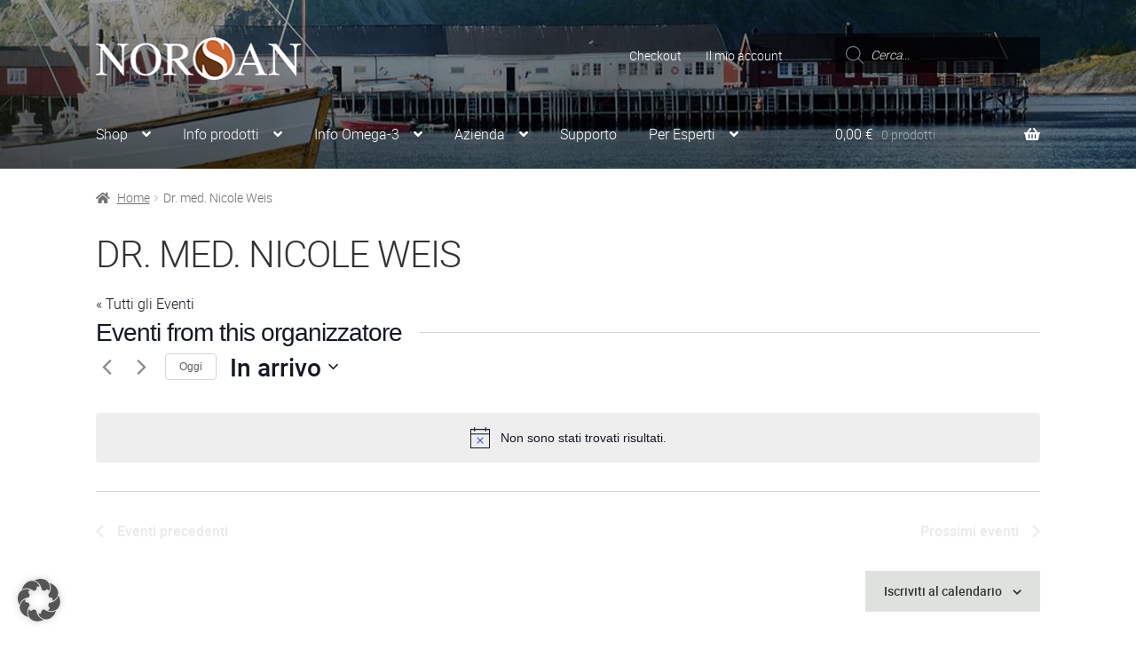

--- FILE ---
content_type: text/html; charset=UTF-8
request_url: https://www.norsan.it/organizzatore/dr-med-nicole-weis/
body_size: 45082
content:
<!doctype html>
<html lang="it-IT">
<head>
<meta charset="UTF-8">
<meta name="viewport" content="width=device-width, initial-scale=1">
<link rel="profile" href="http://gmpg.org/xfn/11">
<link rel="pingback" href="https://www.norsan.it/xmlrpc.php">

<!-- Google Tag Manager -->

	<!-- INSERT GOOGLE TAG MANAGER HEAD-CODE HERE-->
	
<!-- End Google Tag Manager -->
<!--<script src="https://kit.fontawesome.com/f4f244960f.js" crossorigin="anonymous"></script>-->

<link rel='stylesheet' id='tribe-events-views-v2-bootstrap-datepicker-styles-css' href='https://www.norsan.it/wp-content/plugins/the-events-calendar/vendor/bootstrap-datepicker/css/bootstrap-datepicker.standalone.min.css?ver=6.15.14' media='all' />
<link rel='stylesheet' id='tec-variables-skeleton-css' href='https://www.norsan.it/wp-content/plugins/the-events-calendar/common/build/css/variables-skeleton.css?ver=6.10.1' media='all' />
<link rel='stylesheet' id='tribe-common-skeleton-style-css' href='https://www.norsan.it/wp-content/plugins/the-events-calendar/common/build/css/common-skeleton.css?ver=6.10.1' media='all' />
<link rel='stylesheet' id='tribe-tooltipster-css-css' href='https://www.norsan.it/wp-content/plugins/the-events-calendar/common/vendor/tooltipster/tooltipster.bundle.min.css?ver=6.10.1' media='all' />
<link rel='stylesheet' id='tribe-events-views-v2-skeleton-css' href='https://www.norsan.it/wp-content/plugins/the-events-calendar/build/css/views-skeleton.css?ver=6.15.14' media='all' />
<link rel='stylesheet' id='tec-variables-full-css' href='https://www.norsan.it/wp-content/plugins/the-events-calendar/common/build/css/variables-full.css?ver=6.10.1' media='all' />
<link rel='stylesheet' id='tribe-common-full-style-css' href='https://www.norsan.it/wp-content/plugins/the-events-calendar/common/build/css/common-full.css?ver=6.10.1' media='all' />
<link rel='stylesheet' id='tribe-events-views-v2-full-css' href='https://www.norsan.it/wp-content/plugins/the-events-calendar/build/css/views-full.css?ver=6.15.14' media='all' />
<link rel='stylesheet' id='tribe-events-views-v2-print-css' href='https://www.norsan.it/wp-content/plugins/the-events-calendar/build/css/views-print.css?ver=6.15.14' media='print' />
<link rel='stylesheet' id='tribe-events-pro-views-v2-print-css' href='https://www.norsan.it/wp-content/plugins/events-calendar-pro/build/css/views-print.css?ver=7.7.12' media='print' />
<meta name='robots' content='index, follow, max-image-preview:large, max-snippet:-1, max-video-preview:-1' />

	<!-- This site is optimized with the Yoast SEO plugin v26.7 - https://yoast.com/wordpress/plugins/seo/ -->
	<title>Dr. med. Nicole Weis - NORSAN Italia</title>
	<link rel="canonical" href="https://www.norsan.it/organizzatore/dr-med-nicole-weis/" />
	<meta property="og:locale" content="it_IT" />
	<meta property="og:type" content="article" />
	<meta property="og:title" content="Dr. med. Nicole Weis - NORSAN Italia" />
	<meta property="og:url" content="https://www.norsan.it/organizzatore/dr-med-nicole-weis/" />
	<meta property="og:site_name" content="NORSAN Italia" />
	<meta name="twitter:card" content="summary_large_image" />
	<script type="application/ld+json" class="yoast-schema-graph">{"@context":"https://schema.org","@graph":[{"@type":"WebPage","@id":"https://www.norsan.it/organizzatore/dr-med-nicole-weis/","url":"https://www.norsan.it/organizzatore/dr-med-nicole-weis/","name":"Dr. med. Nicole Weis - NORSAN Italia","isPartOf":{"@id":"https://www.norsan.it/#website"},"datePublished":"2021-06-01T13:46:11+00:00","breadcrumb":{"@id":"https://www.norsan.it/organizzatore/dr-med-nicole-weis/#breadcrumb"},"inLanguage":"it-IT","potentialAction":[{"@type":"ReadAction","target":["https://www.norsan.it/organizzatore/dr-med-nicole-weis/"]}]},{"@type":"BreadcrumbList","@id":"https://www.norsan.it/organizzatore/dr-med-nicole-weis/#breadcrumb","itemListElement":[{"@type":"ListItem","position":1,"name":"Home","item":"https://www.norsan.it/"},{"@type":"ListItem","position":2,"name":"Dr. med. Nicole Weis"}]},{"@type":"WebSite","@id":"https://www.norsan.it/#website","url":"https://www.norsan.it/","name":"NORSAN Italia","description":"Il tuo specialista di omega-3 dalla Norvegia","publisher":{"@id":"https://www.norsan.it/#organization"},"potentialAction":[{"@type":"SearchAction","target":{"@type":"EntryPoint","urlTemplate":"https://www.norsan.it/?s={search_term_string}"},"query-input":{"@type":"PropertyValueSpecification","valueRequired":true,"valueName":"search_term_string"}}],"inLanguage":"it-IT"},{"@type":"Organization","@id":"https://www.norsan.it/#organization","name":"NORSAN Italia","url":"https://www.norsan.it/","logo":{"@type":"ImageObject","inLanguage":"it-IT","@id":"https://www.norsan.it/#/schema/logo/image/","url":"https://www.norsan.it/wp-content/uploads/2021/10/norsan-logo-white.png","contentUrl":"https://www.norsan.it/wp-content/uploads/2021/10/norsan-logo-white.png","width":230,"height":48,"caption":"NORSAN Italia"},"image":{"@id":"https://www.norsan.it/#/schema/logo/image/"}}]}</script>
	<!-- / Yoast SEO plugin. -->


<link rel='dns-prefetch' href='//www.norsan.it' />

<link rel="alternate" type="application/rss+xml" title="NORSAN Italia &raquo; Feed" href="https://www.norsan.it/feed/" />
<link rel="alternate" type="application/rss+xml" title="NORSAN Italia &raquo; Feed dei commenti" href="https://www.norsan.it/comments/feed/" />
<link rel="alternate" type="text/calendar" title="NORSAN Italia &raquo; iCal Feed" href="https://www.norsan.it/calendario-eventi/?ical=1" />
<style id='wp-img-auto-sizes-contain-inline-css'>
img:is([sizes=auto i],[sizes^="auto," i]){contain-intrinsic-size:3000px 1500px}
/*# sourceURL=wp-img-auto-sizes-contain-inline-css */
</style>
<link rel='stylesheet' id='woosb-blocks-css' href='https://www.norsan.it/wp-content/plugins/woo-product-bundle-premium/assets/css/blocks.css?ver=8.4.2' media='all' />
<link rel='stylesheet' id='acfwf-wc-cart-block-integration-css' href='https://www.norsan.it/wp-content/plugins/advanced-coupons-for-woocommerce-free/dist/assets/index-467dde24.css?ver=1766074392' media='all' />
<link rel='stylesheet' id='acfwf-wc-checkout-block-integration-css' href='https://www.norsan.it/wp-content/plugins/advanced-coupons-for-woocommerce-free/dist/assets/index-2a7d8588.css?ver=1766074392' media='all' />
<link rel='stylesheet' id='tribe-events-virtual-skeleton-css' href='https://www.norsan.it/wp-content/plugins/events-calendar-pro/build/css/events-virtual-skeleton.css?ver=7.7.12' media='all' />
<link rel='stylesheet' id='tribe-events-virtual-full-css' href='https://www.norsan.it/wp-content/plugins/events-calendar-pro/build/css/events-virtual-full.css?ver=7.7.12' media='all' />
<link rel='stylesheet' id='tec-events-pro-single-css' href='https://www.norsan.it/wp-content/plugins/events-calendar-pro/build/css/events-single.css?ver=7.7.12' media='all' />
<link rel='stylesheet' id='tribe-events-pro-mini-calendar-block-styles-css' href='https://www.norsan.it/wp-content/plugins/events-calendar-pro/build/css/tribe-events-pro-mini-calendar-block.css?ver=7.7.12' media='all' />
<link rel='stylesheet' id='wp-block-library-css' href='https://www.norsan.it/wp-includes/css/dist/block-library/style.min.css' media='all' />
<style id='wp-block-button-inline-css'>
.wp-block-button__link{align-content:center;box-sizing:border-box;cursor:pointer;display:inline-block;height:100%;text-align:center;word-break:break-word}.wp-block-button__link.aligncenter{text-align:center}.wp-block-button__link.alignright{text-align:right}:where(.wp-block-button__link){border-radius:9999px;box-shadow:none;padding:calc(.667em + 2px) calc(1.333em + 2px);text-decoration:none}.wp-block-button[style*=text-decoration] .wp-block-button__link{text-decoration:inherit}.wp-block-buttons>.wp-block-button.has-custom-width{max-width:none}.wp-block-buttons>.wp-block-button.has-custom-width .wp-block-button__link{width:100%}.wp-block-buttons>.wp-block-button.has-custom-font-size .wp-block-button__link{font-size:inherit}.wp-block-buttons>.wp-block-button.wp-block-button__width-25{width:calc(25% - var(--wp--style--block-gap, .5em)*.75)}.wp-block-buttons>.wp-block-button.wp-block-button__width-50{width:calc(50% - var(--wp--style--block-gap, .5em)*.5)}.wp-block-buttons>.wp-block-button.wp-block-button__width-75{width:calc(75% - var(--wp--style--block-gap, .5em)*.25)}.wp-block-buttons>.wp-block-button.wp-block-button__width-100{flex-basis:100%;width:100%}.wp-block-buttons.is-vertical>.wp-block-button.wp-block-button__width-25{width:25%}.wp-block-buttons.is-vertical>.wp-block-button.wp-block-button__width-50{width:50%}.wp-block-buttons.is-vertical>.wp-block-button.wp-block-button__width-75{width:75%}.wp-block-button.is-style-squared,.wp-block-button__link.wp-block-button.is-style-squared{border-radius:0}.wp-block-button.no-border-radius,.wp-block-button__link.no-border-radius{border-radius:0!important}:root :where(.wp-block-button .wp-block-button__link.is-style-outline),:root :where(.wp-block-button.is-style-outline>.wp-block-button__link){border:2px solid;padding:.667em 1.333em}:root :where(.wp-block-button .wp-block-button__link.is-style-outline:not(.has-text-color)),:root :where(.wp-block-button.is-style-outline>.wp-block-button__link:not(.has-text-color)){color:currentColor}:root :where(.wp-block-button .wp-block-button__link.is-style-outline:not(.has-background)),:root :where(.wp-block-button.is-style-outline>.wp-block-button__link:not(.has-background)){background-color:initial;background-image:none}
/*# sourceURL=https://www.norsan.it/wp-includes/blocks/button/style.min.css */
</style>
<style id='wp-block-heading-inline-css'>
h1:where(.wp-block-heading).has-background,h2:where(.wp-block-heading).has-background,h3:where(.wp-block-heading).has-background,h4:where(.wp-block-heading).has-background,h5:where(.wp-block-heading).has-background,h6:where(.wp-block-heading).has-background{padding:1.25em 2.375em}h1.has-text-align-left[style*=writing-mode]:where([style*=vertical-lr]),h1.has-text-align-right[style*=writing-mode]:where([style*=vertical-rl]),h2.has-text-align-left[style*=writing-mode]:where([style*=vertical-lr]),h2.has-text-align-right[style*=writing-mode]:where([style*=vertical-rl]),h3.has-text-align-left[style*=writing-mode]:where([style*=vertical-lr]),h3.has-text-align-right[style*=writing-mode]:where([style*=vertical-rl]),h4.has-text-align-left[style*=writing-mode]:where([style*=vertical-lr]),h4.has-text-align-right[style*=writing-mode]:where([style*=vertical-rl]),h5.has-text-align-left[style*=writing-mode]:where([style*=vertical-lr]),h5.has-text-align-right[style*=writing-mode]:where([style*=vertical-rl]),h6.has-text-align-left[style*=writing-mode]:where([style*=vertical-lr]),h6.has-text-align-right[style*=writing-mode]:where([style*=vertical-rl]){rotate:180deg}
/*# sourceURL=https://www.norsan.it/wp-includes/blocks/heading/style.min.css */
</style>
<style id='wp-block-image-inline-css'>
.wp-block-image>a,.wp-block-image>figure>a{display:inline-block}.wp-block-image img{box-sizing:border-box;height:auto;max-width:100%;vertical-align:bottom}@media not (prefers-reduced-motion){.wp-block-image img.hide{visibility:hidden}.wp-block-image img.show{animation:show-content-image .4s}}.wp-block-image[style*=border-radius] img,.wp-block-image[style*=border-radius]>a{border-radius:inherit}.wp-block-image.has-custom-border img{box-sizing:border-box}.wp-block-image.aligncenter{text-align:center}.wp-block-image.alignfull>a,.wp-block-image.alignwide>a{width:100%}.wp-block-image.alignfull img,.wp-block-image.alignwide img{height:auto;width:100%}.wp-block-image .aligncenter,.wp-block-image .alignleft,.wp-block-image .alignright,.wp-block-image.aligncenter,.wp-block-image.alignleft,.wp-block-image.alignright{display:table}.wp-block-image .aligncenter>figcaption,.wp-block-image .alignleft>figcaption,.wp-block-image .alignright>figcaption,.wp-block-image.aligncenter>figcaption,.wp-block-image.alignleft>figcaption,.wp-block-image.alignright>figcaption{caption-side:bottom;display:table-caption}.wp-block-image .alignleft{float:left;margin:.5em 1em .5em 0}.wp-block-image .alignright{float:right;margin:.5em 0 .5em 1em}.wp-block-image .aligncenter{margin-left:auto;margin-right:auto}.wp-block-image :where(figcaption){margin-bottom:1em;margin-top:.5em}.wp-block-image.is-style-circle-mask img{border-radius:9999px}@supports ((-webkit-mask-image:none) or (mask-image:none)) or (-webkit-mask-image:none){.wp-block-image.is-style-circle-mask img{border-radius:0;-webkit-mask-image:url('data:image/svg+xml;utf8,<svg viewBox="0 0 100 100" xmlns="http://www.w3.org/2000/svg"><circle cx="50" cy="50" r="50"/></svg>');mask-image:url('data:image/svg+xml;utf8,<svg viewBox="0 0 100 100" xmlns="http://www.w3.org/2000/svg"><circle cx="50" cy="50" r="50"/></svg>');mask-mode:alpha;-webkit-mask-position:center;mask-position:center;-webkit-mask-repeat:no-repeat;mask-repeat:no-repeat;-webkit-mask-size:contain;mask-size:contain}}:root :where(.wp-block-image.is-style-rounded img,.wp-block-image .is-style-rounded img){border-radius:9999px}.wp-block-image figure{margin:0}.wp-lightbox-container{display:flex;flex-direction:column;position:relative}.wp-lightbox-container img{cursor:zoom-in}.wp-lightbox-container img:hover+button{opacity:1}.wp-lightbox-container button{align-items:center;backdrop-filter:blur(16px) saturate(180%);background-color:#5a5a5a40;border:none;border-radius:4px;cursor:zoom-in;display:flex;height:20px;justify-content:center;opacity:0;padding:0;position:absolute;right:16px;text-align:center;top:16px;width:20px;z-index:100}@media not (prefers-reduced-motion){.wp-lightbox-container button{transition:opacity .2s ease}}.wp-lightbox-container button:focus-visible{outline:3px auto #5a5a5a40;outline:3px auto -webkit-focus-ring-color;outline-offset:3px}.wp-lightbox-container button:hover{cursor:pointer;opacity:1}.wp-lightbox-container button:focus{opacity:1}.wp-lightbox-container button:focus,.wp-lightbox-container button:hover,.wp-lightbox-container button:not(:hover):not(:active):not(.has-background){background-color:#5a5a5a40;border:none}.wp-lightbox-overlay{box-sizing:border-box;cursor:zoom-out;height:100vh;left:0;overflow:hidden;position:fixed;top:0;visibility:hidden;width:100%;z-index:100000}.wp-lightbox-overlay .close-button{align-items:center;cursor:pointer;display:flex;justify-content:center;min-height:40px;min-width:40px;padding:0;position:absolute;right:calc(env(safe-area-inset-right) + 16px);top:calc(env(safe-area-inset-top) + 16px);z-index:5000000}.wp-lightbox-overlay .close-button:focus,.wp-lightbox-overlay .close-button:hover,.wp-lightbox-overlay .close-button:not(:hover):not(:active):not(.has-background){background:none;border:none}.wp-lightbox-overlay .lightbox-image-container{height:var(--wp--lightbox-container-height);left:50%;overflow:hidden;position:absolute;top:50%;transform:translate(-50%,-50%);transform-origin:top left;width:var(--wp--lightbox-container-width);z-index:9999999999}.wp-lightbox-overlay .wp-block-image{align-items:center;box-sizing:border-box;display:flex;height:100%;justify-content:center;margin:0;position:relative;transform-origin:0 0;width:100%;z-index:3000000}.wp-lightbox-overlay .wp-block-image img{height:var(--wp--lightbox-image-height);min-height:var(--wp--lightbox-image-height);min-width:var(--wp--lightbox-image-width);width:var(--wp--lightbox-image-width)}.wp-lightbox-overlay .wp-block-image figcaption{display:none}.wp-lightbox-overlay button{background:none;border:none}.wp-lightbox-overlay .scrim{background-color:#fff;height:100%;opacity:.9;position:absolute;width:100%;z-index:2000000}.wp-lightbox-overlay.active{visibility:visible}@media not (prefers-reduced-motion){.wp-lightbox-overlay.active{animation:turn-on-visibility .25s both}.wp-lightbox-overlay.active img{animation:turn-on-visibility .35s both}.wp-lightbox-overlay.show-closing-animation:not(.active){animation:turn-off-visibility .35s both}.wp-lightbox-overlay.show-closing-animation:not(.active) img{animation:turn-off-visibility .25s both}.wp-lightbox-overlay.zoom.active{animation:none;opacity:1;visibility:visible}.wp-lightbox-overlay.zoom.active .lightbox-image-container{animation:lightbox-zoom-in .4s}.wp-lightbox-overlay.zoom.active .lightbox-image-container img{animation:none}.wp-lightbox-overlay.zoom.active .scrim{animation:turn-on-visibility .4s forwards}.wp-lightbox-overlay.zoom.show-closing-animation:not(.active){animation:none}.wp-lightbox-overlay.zoom.show-closing-animation:not(.active) .lightbox-image-container{animation:lightbox-zoom-out .4s}.wp-lightbox-overlay.zoom.show-closing-animation:not(.active) .lightbox-image-container img{animation:none}.wp-lightbox-overlay.zoom.show-closing-animation:not(.active) .scrim{animation:turn-off-visibility .4s forwards}}@keyframes show-content-image{0%{visibility:hidden}99%{visibility:hidden}to{visibility:visible}}@keyframes turn-on-visibility{0%{opacity:0}to{opacity:1}}@keyframes turn-off-visibility{0%{opacity:1;visibility:visible}99%{opacity:0;visibility:visible}to{opacity:0;visibility:hidden}}@keyframes lightbox-zoom-in{0%{transform:translate(calc((-100vw + var(--wp--lightbox-scrollbar-width))/2 + var(--wp--lightbox-initial-left-position)),calc(-50vh + var(--wp--lightbox-initial-top-position))) scale(var(--wp--lightbox-scale))}to{transform:translate(-50%,-50%) scale(1)}}@keyframes lightbox-zoom-out{0%{transform:translate(-50%,-50%) scale(1);visibility:visible}99%{visibility:visible}to{transform:translate(calc((-100vw + var(--wp--lightbox-scrollbar-width))/2 + var(--wp--lightbox-initial-left-position)),calc(-50vh + var(--wp--lightbox-initial-top-position))) scale(var(--wp--lightbox-scale));visibility:hidden}}
/*# sourceURL=https://www.norsan.it/wp-includes/blocks/image/style.min.css */
</style>
<style id='wp-block-image-theme-inline-css'>
:root :where(.wp-block-image figcaption){color:#555;font-size:13px;text-align:center}.is-dark-theme :root :where(.wp-block-image figcaption){color:#ffffffa6}.wp-block-image{margin:0 0 1em}
/*# sourceURL=https://www.norsan.it/wp-includes/blocks/image/theme.min.css */
</style>
<style id='wp-block-buttons-inline-css'>
.wp-block-buttons{box-sizing:border-box}.wp-block-buttons.is-vertical{flex-direction:column}.wp-block-buttons.is-vertical>.wp-block-button:last-child{margin-bottom:0}.wp-block-buttons>.wp-block-button{display:inline-block;margin:0}.wp-block-buttons.is-content-justification-left{justify-content:flex-start}.wp-block-buttons.is-content-justification-left.is-vertical{align-items:flex-start}.wp-block-buttons.is-content-justification-center{justify-content:center}.wp-block-buttons.is-content-justification-center.is-vertical{align-items:center}.wp-block-buttons.is-content-justification-right{justify-content:flex-end}.wp-block-buttons.is-content-justification-right.is-vertical{align-items:flex-end}.wp-block-buttons.is-content-justification-space-between{justify-content:space-between}.wp-block-buttons.aligncenter{text-align:center}.wp-block-buttons:not(.is-content-justification-space-between,.is-content-justification-right,.is-content-justification-left,.is-content-justification-center) .wp-block-button.aligncenter{margin-left:auto;margin-right:auto;width:100%}.wp-block-buttons[style*=text-decoration] .wp-block-button,.wp-block-buttons[style*=text-decoration] .wp-block-button__link{text-decoration:inherit}.wp-block-buttons.has-custom-font-size .wp-block-button__link{font-size:inherit}.wp-block-buttons .wp-block-button__link{width:100%}.wp-block-button.aligncenter{text-align:center}
/*# sourceURL=https://www.norsan.it/wp-includes/blocks/buttons/style.min.css */
</style>
<style id='wp-block-paragraph-inline-css'>
.is-small-text{font-size:.875em}.is-regular-text{font-size:1em}.is-large-text{font-size:2.25em}.is-larger-text{font-size:3em}.has-drop-cap:not(:focus):first-letter{float:left;font-size:8.4em;font-style:normal;font-weight:100;line-height:.68;margin:.05em .1em 0 0;text-transform:uppercase}body.rtl .has-drop-cap:not(:focus):first-letter{float:none;margin-left:.1em}p.has-drop-cap.has-background{overflow:hidden}:root :where(p.has-background){padding:1.25em 2.375em}:where(p.has-text-color:not(.has-link-color)) a{color:inherit}p.has-text-align-left[style*="writing-mode:vertical-lr"],p.has-text-align-right[style*="writing-mode:vertical-rl"]{rotate:180deg}
/*# sourceURL=https://www.norsan.it/wp-includes/blocks/paragraph/style.min.css */
</style>
<link rel='stylesheet' id='eedee-gutenslider-init-css' href='https://www.norsan.it/wp-content/plugins/gutenslider/build/gutenslider-init.css?ver=1700734806' media='all' />
<style id='global-styles-inline-css'>
:root{--wp--preset--aspect-ratio--square: 1;--wp--preset--aspect-ratio--4-3: 4/3;--wp--preset--aspect-ratio--3-4: 3/4;--wp--preset--aspect-ratio--3-2: 3/2;--wp--preset--aspect-ratio--2-3: 2/3;--wp--preset--aspect-ratio--16-9: 16/9;--wp--preset--aspect-ratio--9-16: 9/16;--wp--preset--color--black: #000000;--wp--preset--color--cyan-bluish-gray: #abb8c3;--wp--preset--color--white: #ffffff;--wp--preset--color--pale-pink: #f78da7;--wp--preset--color--vivid-red: #cf2e2e;--wp--preset--color--luminous-vivid-orange: #ff6900;--wp--preset--color--luminous-vivid-amber: #fcb900;--wp--preset--color--light-green-cyan: #7bdcb5;--wp--preset--color--vivid-green-cyan: #00d084;--wp--preset--color--pale-cyan-blue: #8ed1fc;--wp--preset--color--vivid-cyan-blue: #0693e3;--wp--preset--color--vivid-purple: #9b51e0;--wp--preset--gradient--vivid-cyan-blue-to-vivid-purple: linear-gradient(135deg,rgb(6,147,227) 0%,rgb(155,81,224) 100%);--wp--preset--gradient--light-green-cyan-to-vivid-green-cyan: linear-gradient(135deg,rgb(122,220,180) 0%,rgb(0,208,130) 100%);--wp--preset--gradient--luminous-vivid-amber-to-luminous-vivid-orange: linear-gradient(135deg,rgb(252,185,0) 0%,rgb(255,105,0) 100%);--wp--preset--gradient--luminous-vivid-orange-to-vivid-red: linear-gradient(135deg,rgb(255,105,0) 0%,rgb(207,46,46) 100%);--wp--preset--gradient--very-light-gray-to-cyan-bluish-gray: linear-gradient(135deg,rgb(238,238,238) 0%,rgb(169,184,195) 100%);--wp--preset--gradient--cool-to-warm-spectrum: linear-gradient(135deg,rgb(74,234,220) 0%,rgb(151,120,209) 20%,rgb(207,42,186) 40%,rgb(238,44,130) 60%,rgb(251,105,98) 80%,rgb(254,248,76) 100%);--wp--preset--gradient--blush-light-purple: linear-gradient(135deg,rgb(255,206,236) 0%,rgb(152,150,240) 100%);--wp--preset--gradient--blush-bordeaux: linear-gradient(135deg,rgb(254,205,165) 0%,rgb(254,45,45) 50%,rgb(107,0,62) 100%);--wp--preset--gradient--luminous-dusk: linear-gradient(135deg,rgb(255,203,112) 0%,rgb(199,81,192) 50%,rgb(65,88,208) 100%);--wp--preset--gradient--pale-ocean: linear-gradient(135deg,rgb(255,245,203) 0%,rgb(182,227,212) 50%,rgb(51,167,181) 100%);--wp--preset--gradient--electric-grass: linear-gradient(135deg,rgb(202,248,128) 0%,rgb(113,206,126) 100%);--wp--preset--gradient--midnight: linear-gradient(135deg,rgb(2,3,129) 0%,rgb(40,116,252) 100%);--wp--preset--font-size--small: 14px;--wp--preset--font-size--medium: 23px;--wp--preset--font-size--large: 26px;--wp--preset--font-size--x-large: 42px;--wp--preset--font-size--normal: 16px;--wp--preset--font-size--huge: 37px;--wp--preset--spacing--20: 0.44rem;--wp--preset--spacing--30: 0.67rem;--wp--preset--spacing--40: 1rem;--wp--preset--spacing--50: 1.5rem;--wp--preset--spacing--60: 2.25rem;--wp--preset--spacing--70: 3.38rem;--wp--preset--spacing--80: 5.06rem;--wp--preset--shadow--natural: 6px 6px 9px rgba(0, 0, 0, 0.2);--wp--preset--shadow--deep: 12px 12px 50px rgba(0, 0, 0, 0.4);--wp--preset--shadow--sharp: 6px 6px 0px rgba(0, 0, 0, 0.2);--wp--preset--shadow--outlined: 6px 6px 0px -3px rgb(255, 255, 255), 6px 6px rgb(0, 0, 0);--wp--preset--shadow--crisp: 6px 6px 0px rgb(0, 0, 0);}:root :where(.is-layout-flow) > :first-child{margin-block-start: 0;}:root :where(.is-layout-flow) > :last-child{margin-block-end: 0;}:root :where(.is-layout-flow) > *{margin-block-start: 24px;margin-block-end: 0;}:root :where(.is-layout-constrained) > :first-child{margin-block-start: 0;}:root :where(.is-layout-constrained) > :last-child{margin-block-end: 0;}:root :where(.is-layout-constrained) > *{margin-block-start: 24px;margin-block-end: 0;}:root :where(.is-layout-flex){gap: 24px;}:root :where(.is-layout-grid){gap: 24px;}body .is-layout-flex{display: flex;}.is-layout-flex{flex-wrap: wrap;align-items: center;}.is-layout-flex > :is(*, div){margin: 0;}body .is-layout-grid{display: grid;}.is-layout-grid > :is(*, div){margin: 0;}.has-black-color{color: var(--wp--preset--color--black) !important;}.has-cyan-bluish-gray-color{color: var(--wp--preset--color--cyan-bluish-gray) !important;}.has-white-color{color: var(--wp--preset--color--white) !important;}.has-pale-pink-color{color: var(--wp--preset--color--pale-pink) !important;}.has-vivid-red-color{color: var(--wp--preset--color--vivid-red) !important;}.has-luminous-vivid-orange-color{color: var(--wp--preset--color--luminous-vivid-orange) !important;}.has-luminous-vivid-amber-color{color: var(--wp--preset--color--luminous-vivid-amber) !important;}.has-light-green-cyan-color{color: var(--wp--preset--color--light-green-cyan) !important;}.has-vivid-green-cyan-color{color: var(--wp--preset--color--vivid-green-cyan) !important;}.has-pale-cyan-blue-color{color: var(--wp--preset--color--pale-cyan-blue) !important;}.has-vivid-cyan-blue-color{color: var(--wp--preset--color--vivid-cyan-blue) !important;}.has-vivid-purple-color{color: var(--wp--preset--color--vivid-purple) !important;}.has-black-background-color{background-color: var(--wp--preset--color--black) !important;}.has-cyan-bluish-gray-background-color{background-color: var(--wp--preset--color--cyan-bluish-gray) !important;}.has-white-background-color{background-color: var(--wp--preset--color--white) !important;}.has-pale-pink-background-color{background-color: var(--wp--preset--color--pale-pink) !important;}.has-vivid-red-background-color{background-color: var(--wp--preset--color--vivid-red) !important;}.has-luminous-vivid-orange-background-color{background-color: var(--wp--preset--color--luminous-vivid-orange) !important;}.has-luminous-vivid-amber-background-color{background-color: var(--wp--preset--color--luminous-vivid-amber) !important;}.has-light-green-cyan-background-color{background-color: var(--wp--preset--color--light-green-cyan) !important;}.has-vivid-green-cyan-background-color{background-color: var(--wp--preset--color--vivid-green-cyan) !important;}.has-pale-cyan-blue-background-color{background-color: var(--wp--preset--color--pale-cyan-blue) !important;}.has-vivid-cyan-blue-background-color{background-color: var(--wp--preset--color--vivid-cyan-blue) !important;}.has-vivid-purple-background-color{background-color: var(--wp--preset--color--vivid-purple) !important;}.has-black-border-color{border-color: var(--wp--preset--color--black) !important;}.has-cyan-bluish-gray-border-color{border-color: var(--wp--preset--color--cyan-bluish-gray) !important;}.has-white-border-color{border-color: var(--wp--preset--color--white) !important;}.has-pale-pink-border-color{border-color: var(--wp--preset--color--pale-pink) !important;}.has-vivid-red-border-color{border-color: var(--wp--preset--color--vivid-red) !important;}.has-luminous-vivid-orange-border-color{border-color: var(--wp--preset--color--luminous-vivid-orange) !important;}.has-luminous-vivid-amber-border-color{border-color: var(--wp--preset--color--luminous-vivid-amber) !important;}.has-light-green-cyan-border-color{border-color: var(--wp--preset--color--light-green-cyan) !important;}.has-vivid-green-cyan-border-color{border-color: var(--wp--preset--color--vivid-green-cyan) !important;}.has-pale-cyan-blue-border-color{border-color: var(--wp--preset--color--pale-cyan-blue) !important;}.has-vivid-cyan-blue-border-color{border-color: var(--wp--preset--color--vivid-cyan-blue) !important;}.has-vivid-purple-border-color{border-color: var(--wp--preset--color--vivid-purple) !important;}.has-vivid-cyan-blue-to-vivid-purple-gradient-background{background: var(--wp--preset--gradient--vivid-cyan-blue-to-vivid-purple) !important;}.has-light-green-cyan-to-vivid-green-cyan-gradient-background{background: var(--wp--preset--gradient--light-green-cyan-to-vivid-green-cyan) !important;}.has-luminous-vivid-amber-to-luminous-vivid-orange-gradient-background{background: var(--wp--preset--gradient--luminous-vivid-amber-to-luminous-vivid-orange) !important;}.has-luminous-vivid-orange-to-vivid-red-gradient-background{background: var(--wp--preset--gradient--luminous-vivid-orange-to-vivid-red) !important;}.has-very-light-gray-to-cyan-bluish-gray-gradient-background{background: var(--wp--preset--gradient--very-light-gray-to-cyan-bluish-gray) !important;}.has-cool-to-warm-spectrum-gradient-background{background: var(--wp--preset--gradient--cool-to-warm-spectrum) !important;}.has-blush-light-purple-gradient-background{background: var(--wp--preset--gradient--blush-light-purple) !important;}.has-blush-bordeaux-gradient-background{background: var(--wp--preset--gradient--blush-bordeaux) !important;}.has-luminous-dusk-gradient-background{background: var(--wp--preset--gradient--luminous-dusk) !important;}.has-pale-ocean-gradient-background{background: var(--wp--preset--gradient--pale-ocean) !important;}.has-electric-grass-gradient-background{background: var(--wp--preset--gradient--electric-grass) !important;}.has-midnight-gradient-background{background: var(--wp--preset--gradient--midnight) !important;}.has-small-font-size{font-size: var(--wp--preset--font-size--small) !important;}.has-medium-font-size{font-size: var(--wp--preset--font-size--medium) !important;}.has-large-font-size{font-size: var(--wp--preset--font-size--large) !important;}.has-x-large-font-size{font-size: var(--wp--preset--font-size--x-large) !important;}
/*# sourceURL=global-styles-inline-css */
</style>
<style id='core-block-supports-inline-css'>
.wp-container-core-buttons-is-layout-fc4fd283{justify-content:flex-start;}
/*# sourceURL=core-block-supports-inline-css */
</style>

<style id='classic-theme-styles-inline-css'>
/*! This file is auto-generated */
.wp-block-button__link{color:#fff;background-color:#32373c;border-radius:9999px;box-shadow:none;text-decoration:none;padding:calc(.667em + 2px) calc(1.333em + 2px);font-size:1.125em}.wp-block-file__button{background:#32373c;color:#fff;text-decoration:none}
/*# sourceURL=/wp-includes/css/classic-themes.min.css */
</style>
<link rel='stylesheet' id='storefront-gutenberg-blocks-css' href='https://www.norsan.it/wp-content/themes/storefront/assets/css/base/gutenberg-blocks.css?ver=4.6.2' media='all' />
<style id='storefront-gutenberg-blocks-inline-css'>

				.wp-block-button__link:not(.has-text-color) {
					color: #333333;
				}

				.wp-block-button__link:not(.has-text-color):hover,
				.wp-block-button__link:not(.has-text-color):focus,
				.wp-block-button__link:not(.has-text-color):active {
					color: #333333;
				}

				.wp-block-button__link:not(.has-background) {
					background-color: #dfe1df;
				}

				.wp-block-button__link:not(.has-background):hover,
				.wp-block-button__link:not(.has-background):focus,
				.wp-block-button__link:not(.has-background):active {
					border-color: #c6c8c6;
					background-color: #c6c8c6;
				}

				.wc-block-grid__products .wc-block-grid__product .wp-block-button__link {
					background-color: #dfe1df;
					border-color: #dfe1df;
					color: #333333;
				}

				.wp-block-quote footer,
				.wp-block-quote cite,
				.wp-block-quote__citation {
					color: #6d6d6d;
				}

				.wp-block-pullquote cite,
				.wp-block-pullquote footer,
				.wp-block-pullquote__citation {
					color: #6d6d6d;
				}

				.wp-block-image figcaption {
					color: #6d6d6d;
				}

				.wp-block-separator.is-style-dots::before {
					color: #333333;
				}

				.wp-block-file a.wp-block-file__button {
					color: #333333;
					background-color: #dfe1df;
					border-color: #dfe1df;
				}

				.wp-block-file a.wp-block-file__button:hover,
				.wp-block-file a.wp-block-file__button:focus,
				.wp-block-file a.wp-block-file__button:active {
					color: #333333;
					background-color: #c6c8c6;
				}

				.wp-block-code,
				.wp-block-preformatted pre {
					color: #6d6d6d;
				}

				.wp-block-table:not( .has-background ):not( .is-style-stripes ) tbody tr:nth-child(2n) td {
					background-color: #fdfdfd;
				}

				.wp-block-cover .wp-block-cover__inner-container h1:not(.has-text-color),
				.wp-block-cover .wp-block-cover__inner-container h2:not(.has-text-color),
				.wp-block-cover .wp-block-cover__inner-container h3:not(.has-text-color),
				.wp-block-cover .wp-block-cover__inner-container h4:not(.has-text-color),
				.wp-block-cover .wp-block-cover__inner-container h5:not(.has-text-color),
				.wp-block-cover .wp-block-cover__inner-container h6:not(.has-text-color) {
					color: #000000;
				}

				div.wc-block-components-price-slider__range-input-progress,
				.rtl .wc-block-components-price-slider__range-input-progress {
					--range-color: #005b97;
				}

				/* Target only IE11 */
				@media all and (-ms-high-contrast: none), (-ms-high-contrast: active) {
					.wc-block-components-price-slider__range-input-progress {
						background: #005b97;
					}
				}

				.wc-block-components-button:not(.is-link) {
					background-color: #333333;
					color: #ffffff;
				}

				.wc-block-components-button:not(.is-link):hover,
				.wc-block-components-button:not(.is-link):focus,
				.wc-block-components-button:not(.is-link):active {
					background-color: #1a1a1a;
					color: #ffffff;
				}

				.wc-block-components-button:not(.is-link):disabled {
					background-color: #333333;
					color: #ffffff;
				}

				.wc-block-cart__submit-container {
					background-color: #ffffff;
				}

				.wc-block-cart__submit-container::before {
					color: rgba(220,220,220,0.5);
				}

				.wc-block-components-order-summary-item__quantity {
					background-color: #ffffff;
					border-color: #6d6d6d;
					box-shadow: 0 0 0 2px #ffffff;
					color: #6d6d6d;
				}
			
/*# sourceURL=storefront-gutenberg-blocks-inline-css */
</style>
<style id='productx-global-style-inline-css'>
:root {
			--productx-color1: #037fff;
			--productx-color2: #026fe0;
			--productx-color3: #071323;
			--productx-color4: #132133;
			--productx-color5: #34495e;
			--productx-color6: #787676;
			--productx-color7: #f0f2f3;
			--productx-color8: #f8f9fa;
			--productx-color9: #ffffff;
			}/*wopb_wishlist_start*/.wopb-wishlist-add.wopb-wishlist-shop-btn{font-size: 14px;font-weight: normal !important;text-decoration: none;color: rgba(7, 7, 7, 1);background-color: unset;border: 0px solid ;padding: 0px 0px 0px 0px ;}.wopb-wishlist-add.wopb-wishlist-shop-btn:hover{color: rgba(255, 255, 255, 1);background-color: rgba(0, 0, 0, 1);}.wopb-wishlist-add.wopb-wishlist-shop-btn svg{height: 16px;width: 16px;}.wopb-wishlist-add.wopb-wishlist-single-btn{font-size: 14px;font-weight: normal !important;text-decoration: none;color: rgba(7, 7, 7, 1);background-color: unset;border: 0px solid ;padding: 0px 0px 0px 0px ;}.wopb-wishlist-add.wopb-wishlist-single-btn:hover{color: rgba(255, 255, 255, 1);background-color: rgba(0, 0, 0, 1);}.wopb-wishlist-add.wopb-wishlist-single-btn svg{height: 16px;width: 16px;}.wopb-wishlist-nav-item{font-weight: normal !important;text-decoration: none;color: unset;background-color: unset;border: 0px solid ;padding: 0px 0px 0px 0px ;}.wopb-wishlist-nav-item:hover{color: unset;background-color: unset;}.wopb-wishlist-nav-item .wopb-wishlist-icon svg{height: 18px;width: 18px;}.wopb-wishlist-modal .wopb-wishlist-table-body table thead{font-weight: normal !important;text-decoration: none;background-color: #ededed;}.wopb-wishlist-modal .wopb-wishlist-table-body table thead:hover{background-color: #ededed;}.wopb-wishlist-table-body thead th{font-size: 16px;font-weight: normal !important;text-decoration: none;color: #000000;}.wopb-wishlist-table-body thead th:hover{color: #000000;}.wopb-wishlist-table-body tbody td{font-size: 14px;font-weight: normal !important;text-decoration: none;color: #000000;}.wopb-wishlist-table-body tbody td:hover{color: #000000;}.wopb-wishlist-modal table{border-collapse: collapse;}.wopb-wishlist-table-body th, .wopb-wishlist-table-body td{border: 1px solid rgba(0, 0, 0, .08);}/*wopb_wishlist_stop*/
/*# sourceURL=productx-global-style-inline-css */
</style>
<link rel="stylesheet" id="wopb-css-css" href="https://www.norsan.it/wp-content/cache/perfmatters/www.norsan.it/minify/94ba09317946.wopb.min.css?ver=4.3.9" media="all">
<link rel="stylesheet" id="uscm-front-style-css" href="https://www.norsan.it/wp-content/cache/perfmatters/www.norsan.it/minify/800b161a7079.uscm-front.min.css?ver=1.0.6" media>
<style id='wpxpo-global-style-inline-css'>
:root { --preset-color1: #037fff --preset-color2: #026fe0 --preset-color3: #071323 --preset-color4: #132133 --preset-color5: #34495e --preset-color6: #787676 --preset-color7: #f0f2f3 --preset-color8: #f8f9fa --preset-color9: #ffffff }
/*# sourceURL=wpxpo-global-style-inline-css */
</style>
<style id='ultp-preset-colors-style-inline-css'>
:root { --postx_preset_Base_1_color: #f4f4ff; --postx_preset_Base_2_color: #dddff8; --postx_preset_Base_3_color: #B4B4D6; --postx_preset_Primary_color: #3323f0; --postx_preset_Secondary_color: #4a5fff; --postx_preset_Tertiary_color: #FFFFFF; --postx_preset_Contrast_3_color: #545472; --postx_preset_Contrast_2_color: #262657; --postx_preset_Contrast_1_color: #10102e; --postx_preset_Over_Primary_color: #ffffff;  }
/*# sourceURL=ultp-preset-colors-style-inline-css */
</style>
<style id='ultp-preset-gradient-style-inline-css'>
:root { --postx_preset_Primary_to_Secondary_to_Right_gradient: linear-gradient(90deg, var(--postx_preset_Primary_color) 0%, var(--postx_preset_Secondary_color) 100%); --postx_preset_Primary_to_Secondary_to_Bottom_gradient: linear-gradient(180deg, var(--postx_preset_Primary_color) 0%, var(--postx_preset_Secondary_color) 100%); --postx_preset_Secondary_to_Primary_to_Right_gradient: linear-gradient(90deg, var(--postx_preset_Secondary_color) 0%, var(--postx_preset_Primary_color) 100%); --postx_preset_Secondary_to_Primary_to_Bottom_gradient: linear-gradient(180deg, var(--postx_preset_Secondary_color) 0%, var(--postx_preset_Primary_color) 100%); --postx_preset_Cold_Evening_gradient: linear-gradient(0deg, rgb(12, 52, 131) 0%, rgb(162, 182, 223) 100%, rgb(107, 140, 206) 100%, rgb(162, 182, 223) 100%); --postx_preset_Purple_Division_gradient: linear-gradient(0deg, rgb(112, 40, 228) 0%, rgb(229, 178, 202) 100%); --postx_preset_Over_Sun_gradient: linear-gradient(60deg, rgb(171, 236, 214) 0%, rgb(251, 237, 150) 100%); --postx_preset_Morning_Salad_gradient: linear-gradient(-255deg, rgb(183, 248, 219) 0%, rgb(80, 167, 194) 100%); --postx_preset_Fabled_Sunset_gradient: linear-gradient(-270deg, rgb(35, 21, 87) 0%, rgb(68, 16, 122) 29%, rgb(255, 19, 97) 67%, rgb(255, 248, 0) 100%);  }
/*# sourceURL=ultp-preset-gradient-style-inline-css */
</style>
<script type="text/template"  data-borlabs-cookie-style-blocker-id='google-fonts' id='ultp-preset-typo-style-inline-css'>
@import url('https://fonts.googleapis.com/css?family=Roboto:100,100i,300,300i,400,400i,500,500i,700,700i,900,900i'); :root { --postx_preset_Heading_typo_font_family: Roboto; --postx_preset_Heading_typo_font_family_type: sans-serif; --postx_preset_Heading_typo_font_weight: 600; --postx_preset_Heading_typo_text_transform: capitalize; --postx_preset_Body_and_Others_typo_font_family: Roboto; --postx_preset_Body_and_Others_typo_font_family_type: sans-serif; --postx_preset_Body_and_Others_typo_font_weight: 400; --postx_preset_Body_and_Others_typo_text_transform: lowercase; --postx_preset_body_typo_font_size_lg: 16px; --postx_preset_paragraph_1_typo_font_size_lg: 12px; --postx_preset_paragraph_2_typo_font_size_lg: 12px; --postx_preset_paragraph_3_typo_font_size_lg: 12px; --postx_preset_heading_h1_typo_font_size_lg: 42px; --postx_preset_heading_h2_typo_font_size_lg: 36px; --postx_preset_heading_h3_typo_font_size_lg: 30px; --postx_preset_heading_h4_typo_font_size_lg: 24px; --postx_preset_heading_h5_typo_font_size_lg: 20px; --postx_preset_heading_h6_typo_font_size_lg: 16px; }
/*# sourceURL=ultp-preset-typo-style-inline-css */
</script>
<style id='woocommerce-inline-inline-css'>
.woocommerce form .form-row .required { visibility: visible; }
/*# sourceURL=woocommerce-inline-inline-css */
</style>
<link rel="stylesheet" id="wpo-pdfs-experts-css-css" href="https://www.norsan.it/wp-content/cache/perfmatters/www.norsan.it/minify/72ae2176b287.wpo_pdfs_experts.min.css" media="all">
<link rel="stylesheet" id="wpo-predefined-carts-css-css" href="https://www.norsan.it/wp-content/cache/perfmatters/www.norsan.it/minify/085c251897bb.wpo-predefined-carts.min.css?ver=1.45" media="all">
<link rel="stylesheet" id="metorik-css-css" href="https://www.norsan.it/wp-content/cache/perfmatters/www.norsan.it/minify/25720a090400.metorik.min.css?ver=2.0.10" media="all">
<link rel="stylesheet" id="woosb-frontend-css" href="https://www.norsan.it/wp-content/cache/perfmatters/www.norsan.it/minify/e29fdd941127.frontend.min.css?ver=8.4.2" media="all">
<link rel='stylesheet' id='dgwt-wcas-style-css' href='https://www.norsan.it/wp-content/plugins/ajax-search-for-woocommerce-premium/assets/css/style.min.css?ver=1.32.2' media='all' />
<link rel='stylesheet' id='storefront-style-css' href='https://www.norsan.it/wp-content/themes/storefront/style.css?ver=4.6.2' media='all' />
<style id='storefront-style-inline-css'>

			.main-navigation ul li a,
			.site-title a,
			ul.menu li a,
			.site-branding h1 a,
			button.menu-toggle,
			button.menu-toggle:hover,
			.handheld-navigation .dropdown-toggle {
				color: #ffffff;
			}

			button.menu-toggle,
			button.menu-toggle:hover {
				border-color: #ffffff;
			}

			.main-navigation ul li a:hover,
			.main-navigation ul li:hover > a,
			.site-title a:hover,
			.site-header ul.menu li.current-menu-item > a {
				color: #ffffff;
			}

			table:not( .has-background ) th {
				background-color: #f8f8f8;
			}

			table:not( .has-background ) tbody td {
				background-color: #fdfdfd;
			}

			table:not( .has-background ) tbody tr:nth-child(2n) td,
			fieldset,
			fieldset legend {
				background-color: #fbfbfb;
			}

			.site-header,
			.secondary-navigation ul ul,
			.main-navigation ul.menu > li.menu-item-has-children:after,
			.secondary-navigation ul.menu ul,
			.storefront-handheld-footer-bar,
			.storefront-handheld-footer-bar ul li > a,
			.storefront-handheld-footer-bar ul li.search .site-search,
			button.menu-toggle,
			button.menu-toggle:hover {
				background-color: #005b97;
			}

			p.site-description,
			.site-header,
			.storefront-handheld-footer-bar {
				color: #ffffff;
			}

			button.menu-toggle:after,
			button.menu-toggle:before,
			button.menu-toggle span:before {
				background-color: #ffffff;
			}

			h1, h2, h3, h4, h5, h6, .wc-block-grid__product-title {
				color: #333333;
			}

			.widget h1 {
				border-bottom-color: #333333;
			}

			body,
			.secondary-navigation a {
				color: #6d6d6d;
			}

			.widget-area .widget a,
			.hentry .entry-header .posted-on a,
			.hentry .entry-header .post-author a,
			.hentry .entry-header .post-comments a,
			.hentry .entry-header .byline a {
				color: #727272;
			}

			a {
				color: #005b97;
			}

			a:focus,
			button:focus,
			.button.alt:focus,
			input:focus,
			textarea:focus,
			input[type="button"]:focus,
			input[type="reset"]:focus,
			input[type="submit"]:focus,
			input[type="email"]:focus,
			input[type="tel"]:focus,
			input[type="url"]:focus,
			input[type="password"]:focus,
			input[type="search"]:focus {
				outline-color: #005b97;
			}

			button, input[type="button"], input[type="reset"], input[type="submit"], .button, .widget a.button {
				background-color: #dfe1df;
				border-color: #dfe1df;
				color: #333333;
			}

			button:hover, input[type="button"]:hover, input[type="reset"]:hover, input[type="submit"]:hover, .button:hover, .widget a.button:hover {
				background-color: #c6c8c6;
				border-color: #c6c8c6;
				color: #333333;
			}

			button.alt, input[type="button"].alt, input[type="reset"].alt, input[type="submit"].alt, .button.alt, .widget-area .widget a.button.alt {
				background-color: #333333;
				border-color: #333333;
				color: #ffffff;
			}

			button.alt:hover, input[type="button"].alt:hover, input[type="reset"].alt:hover, input[type="submit"].alt:hover, .button.alt:hover, .widget-area .widget a.button.alt:hover {
				background-color: #1a1a1a;
				border-color: #1a1a1a;
				color: #ffffff;
			}

			.pagination .page-numbers li .page-numbers.current {
				background-color: #e6e6e6;
				color: #636363;
			}

			#comments .comment-list .comment-content .comment-text {
				background-color: #f8f8f8;
			}

			.site-footer {
				background-color: #eeeeee;
				color: #6d6d6d;
			}

			.site-footer a:not(.button):not(.components-button) {
				color: #333333;
			}

			.site-footer .storefront-handheld-footer-bar a:not(.button):not(.components-button) {
				color: #ffffff;
			}

			.site-footer h1, .site-footer h2, .site-footer h3, .site-footer h4, .site-footer h5, .site-footer h6, .site-footer .widget .widget-title, .site-footer .widget .widgettitle {
				color: #333333;
			}

			.page-template-template-homepage.has-post-thumbnail .type-page.has-post-thumbnail .entry-title {
				color: #000000;
			}

			.page-template-template-homepage.has-post-thumbnail .type-page.has-post-thumbnail .entry-content {
				color: #000000;
			}

			@media screen and ( min-width: 768px ) {
				.secondary-navigation ul.menu a:hover {
					color: #ffffff;
				}

				.secondary-navigation ul.menu a {
					color: #ffffff;
				}

				.main-navigation ul.menu ul.sub-menu,
				.main-navigation ul.nav-menu ul.children {
					background-color: #004c88;
				}

				.site-header {
					border-bottom-color: #004c88;
				}
			}

				.sp-fixed-width .site {
					background-color:#ffffff;
				}
			

				.checkout-slides .sp-checkout-control-nav li a:after {
					background-color:#ffffff;
					border: 4px solid #d7d7d7;
				}

				.checkout-slides .sp-checkout-control-nav li:nth-child(2) a.flex-active:after {
					border: 4px solid #d7d7d7;
				}

				.checkout-slides .sp-checkout-control-nav li a:before,
				.checkout-slides .sp-checkout-control-nav li:nth-child(2) a.flex-active:before  {
					background-color:#d7d7d7;
				}

				.checkout-slides .sp-checkout-control-nav li:nth-child(2) a:before {
					background-color:#ebebeb;
				}

				.checkout-slides .sp-checkout-control-nav li:nth-child(2) a:after {
					border: 4px solid #ebebeb;
				}
			
/*# sourceURL=storefront-style-inline-css */
</style>
<link rel='stylesheet' id='storefront-icons-css' href='https://www.norsan.it/wp-content/themes/storefront/assets/css/base/icons.css?ver=4.6.2' media='all' />
<link data-borlabs-cookie-style-blocker-id="google-fonts" rel='stylesheet' id='storefront-fonts-css' data-borlabs-cookie-style-blocker-href='//www.norsan.it/wp-content/uploads/omgf/google-fonts/google-fonts.css?ver=1668673538' media='all' />
<link rel='stylesheet' id='borlabs-cookie-custom-css' href='https://www.norsan.it/wp-content/cache/borlabs-cookie/1/borlabs-cookie-1-it.css?ver=3.3.23-60' media='all' />
<link rel="stylesheet" id="sbc-styles-css" href="https://www.norsan.it/wp-content/cache/perfmatters/www.norsan.it/minify/d6cceee32f23.style.min.css" media="all">
<link rel='stylesheet' id='wopb-modal-css-css' href='https://www.norsan.it/wp-content/plugins/product-blocks/assets/css/modal.min.css?ver=4.3.9' media='all' />
<link rel='stylesheet' id='wopb-animation-css-css' href='https://www.norsan.it/wp-content/plugins/product-blocks/assets/css/animation.min.css?ver=4.3.9' media='all' />
<link rel="stylesheet" id="wopb-wishlist-style-css" href="https://www.norsan.it/wp-content/cache/perfmatters/www.norsan.it/minify/e70964417a50.wishlist.min.css?ver=4.3.9" media="all">
<link rel='stylesheet' id='storefront-woocommerce-style-css' href='https://www.norsan.it/wp-content/themes/storefront/assets/css/woocommerce/woocommerce.css?ver=4.6.2' media='all' />
<style id='storefront-woocommerce-style-inline-css'>
@font-face {
				font-family: star;
				src: url(https://www.norsan.it/wp-content/plugins/woocommerce/assets/fonts/star.eot);
				src:
					url(https://www.norsan.it/wp-content/plugins/woocommerce/assets/fonts/star.eot?#iefix) format("embedded-opentype"),
					url(https://www.norsan.it/wp-content/plugins/woocommerce/assets/fonts/star.woff) format("woff"),
					url(https://www.norsan.it/wp-content/plugins/woocommerce/assets/fonts/star.ttf) format("truetype"),
					url(https://www.norsan.it/wp-content/plugins/woocommerce/assets/fonts/star.svg#star) format("svg");
				font-weight: 400;
				font-style: normal;
			}
			@font-face {
				font-family: WooCommerce;
				src: url(https://www.norsan.it/wp-content/plugins/woocommerce/assets/fonts/WooCommerce.eot);
				src:
					url(https://www.norsan.it/wp-content/plugins/woocommerce/assets/fonts/WooCommerce.eot?#iefix) format("embedded-opentype"),
					url(https://www.norsan.it/wp-content/plugins/woocommerce/assets/fonts/WooCommerce.woff) format("woff"),
					url(https://www.norsan.it/wp-content/plugins/woocommerce/assets/fonts/WooCommerce.ttf) format("truetype"),
					url(https://www.norsan.it/wp-content/plugins/woocommerce/assets/fonts/WooCommerce.svg#WooCommerce) format("svg");
				font-weight: 400;
				font-style: normal;
			}

			a.cart-contents,
			.site-header-cart .widget_shopping_cart a {
				color: #ffffff;
			}

			a.cart-contents:hover,
			.site-header-cart .widget_shopping_cart a:hover,
			.site-header-cart:hover > li > a {
				color: #ffffff;
			}

			table.cart td.product-remove,
			table.cart td.actions {
				border-top-color: #ffffff;
			}

			.storefront-handheld-footer-bar ul li.cart .count {
				background-color: #ffffff;
				color: #005b97;
				border-color: #005b97;
			}

			.woocommerce-tabs ul.tabs li.active a,
			ul.products li.product .price,
			.onsale,
			.wc-block-grid__product-onsale,
			.widget_search form:before,
			.widget_product_search form:before {
				color: #6d6d6d;
			}

			.woocommerce-breadcrumb a,
			a.woocommerce-review-link,
			.product_meta a {
				color: #727272;
			}

			.wc-block-grid__product-onsale,
			.onsale {
				border-color: #6d6d6d;
			}

			.star-rating span:before,
			.quantity .plus, .quantity .minus,
			p.stars a:hover:after,
			p.stars a:after,
			.star-rating span:before,
			#payment .payment_methods li input[type=radio]:first-child:checked+label:before {
				color: #005b97;
			}

			.widget_price_filter .ui-slider .ui-slider-range,
			.widget_price_filter .ui-slider .ui-slider-handle {
				background-color: #005b97;
			}

			.order_details {
				background-color: #f8f8f8;
			}

			.order_details > li {
				border-bottom: 1px dotted #e3e3e3;
			}

			.order_details:before,
			.order_details:after {
				background: -webkit-linear-gradient(transparent 0,transparent 0),-webkit-linear-gradient(135deg,#f8f8f8 33.33%,transparent 33.33%),-webkit-linear-gradient(45deg,#f8f8f8 33.33%,transparent 33.33%)
			}

			#order_review {
				background-color: #ffffff;
			}

			#payment .payment_methods > li .payment_box,
			#payment .place-order {
				background-color: #fafafa;
			}

			#payment .payment_methods > li:not(.woocommerce-notice) {
				background-color: #f5f5f5;
			}

			#payment .payment_methods > li:not(.woocommerce-notice):hover {
				background-color: #f0f0f0;
			}

			.woocommerce-pagination .page-numbers li .page-numbers.current {
				background-color: #e6e6e6;
				color: #636363;
			}

			.wc-block-grid__product-onsale,
			.onsale,
			.woocommerce-pagination .page-numbers li .page-numbers:not(.current) {
				color: #6d6d6d;
			}

			p.stars a:before,
			p.stars a:hover~a:before,
			p.stars.selected a.active~a:before {
				color: #6d6d6d;
			}

			p.stars.selected a.active:before,
			p.stars:hover a:before,
			p.stars.selected a:not(.active):before,
			p.stars.selected a.active:before {
				color: #005b97;
			}

			.single-product div.product .woocommerce-product-gallery .woocommerce-product-gallery__trigger {
				background-color: #dfe1df;
				color: #333333;
			}

			.single-product div.product .woocommerce-product-gallery .woocommerce-product-gallery__trigger:hover {
				background-color: #c6c8c6;
				border-color: #c6c8c6;
				color: #333333;
			}

			.button.added_to_cart:focus,
			.button.wc-forward:focus {
				outline-color: #005b97;
			}

			.added_to_cart,
			.site-header-cart .widget_shopping_cart a.button,
			.wc-block-grid__products .wc-block-grid__product .wp-block-button__link {
				background-color: #dfe1df;
				border-color: #dfe1df;
				color: #333333;
			}

			.added_to_cart:hover,
			.site-header-cart .widget_shopping_cart a.button:hover,
			.wc-block-grid__products .wc-block-grid__product .wp-block-button__link:hover {
				background-color: #c6c8c6;
				border-color: #c6c8c6;
				color: #333333;
			}

			.added_to_cart.alt, .added_to_cart, .widget a.button.checkout {
				background-color: #333333;
				border-color: #333333;
				color: #ffffff;
			}

			.added_to_cart.alt:hover, .added_to_cart:hover, .widget a.button.checkout:hover {
				background-color: #1a1a1a;
				border-color: #1a1a1a;
				color: #ffffff;
			}

			.button.loading {
				color: #dfe1df;
			}

			.button.loading:hover {
				background-color: #dfe1df;
			}

			.button.loading:after {
				color: #333333;
			}

			@media screen and ( min-width: 768px ) {
				.site-header-cart .widget_shopping_cart,
				.site-header .product_list_widget li .quantity {
					color: #ffffff;
				}

				.site-header-cart .widget_shopping_cart .buttons,
				.site-header-cart .widget_shopping_cart .total {
					background-color: #00518d;
				}

				.site-header-cart .widget_shopping_cart {
					background-color: #004c88;
				}
			}
				.storefront-product-pagination a {
					color: #6d6d6d;
					background-color: #ffffff;
				}
				.storefront-sticky-add-to-cart {
					color: #6d6d6d;
					background-color: #ffffff;
				}

				.storefront-sticky-add-to-cart a:not(.button) {
					color: #ffffff;
				}

				.woocommerce-message {
					background-color: #62bb46 !important;
					color: #ffffff !important;
				}

				.woocommerce-message a,
				.woocommerce-message a:hover,
				.woocommerce-message .button,
				.woocommerce-message .button:hover {
					color: #ffffff !important;
				}

				.woocommerce-info {
					background-color: #005b97 !important;
					color: #ffffff !important;
				}

				.woocommerce-info a,
				.woocommerce-info a:hover,
				.woocommerce-info .button,
				.woocommerce-info .button:hover {
					color: #ffffff !important;
				}

				.woocommerce-error {
					background-color: #ce6632 !important;
					color: #ffffff !important;
				}

				.woocommerce-error a,
				.woocommerce-error a:hover,
				.woocommerce-error .button,
				.woocommerce-error .button:hover {
					color: #ffffff !important;
				}

			

				.star-rating span:before,
				.star-rating:before {
					color: #FFA200 !important;
				}

				.star-rating:before {
					opacity: 0.25 !important;
				}
			
/*# sourceURL=storefront-woocommerce-style-inline-css */
</style>
<link rel="stylesheet" id="storefront-child-style-css" href="https://www.norsan.it/wp-content/cache/perfmatters/www.norsan.it/minify/d93d8c873d7a.style.min.css?ver=1.0.0" media="all">
<link rel='stylesheet' id='storefront-woocommerce-brands-style-css' href='https://www.norsan.it/wp-content/themes/storefront/assets/css/woocommerce/extensions/brands.css?ver=4.6.2' media='all' />
<link rel="stylesheet" id="sp-header-frontend-css" href="https://www.norsan.it/wp-content/cache/perfmatters/www.norsan.it/minify/785409f71f29.sp-header-frontend.min.css?ver=1.6.3" media="all">
<link rel="stylesheet" id="sp-styles-css" href="https://www.norsan.it/wp-content/cache/perfmatters/www.norsan.it/minify/6480fc17d1a8.style.min.css?ver=1.6.3" media="all">
<link rel='stylesheet' id='um_modal-css' href='https://www.norsan.it/wp-content/plugins/ultimate-member/assets/css/um-modal.min.css?ver=2.11.1' media='all' />
<link rel='stylesheet' id='um_ui-css' href='https://www.norsan.it/wp-content/plugins/ultimate-member/assets/libs/jquery-ui/jquery-ui.min.css?ver=1.13.2' media='all' />
<link rel='stylesheet' id='um_tipsy-css' href='https://www.norsan.it/wp-content/plugins/ultimate-member/assets/libs/tipsy/tipsy.min.css?ver=1.0.0a' media='all' />
<link rel='stylesheet' id='um_raty-css' href='https://www.norsan.it/wp-content/plugins/ultimate-member/assets/libs/raty/um-raty.min.css?ver=2.6.0' media='all' />
<link rel='stylesheet' id='select2-css' href='https://www.norsan.it/wp-content/plugins/ultimate-member/assets/libs/select2/select2.min.css?ver=4.0.13' media='all' />
<link rel='stylesheet' id='um_fileupload-css' href='https://www.norsan.it/wp-content/plugins/ultimate-member/assets/css/um-fileupload.min.css?ver=2.11.1' media='all' />
<link rel='stylesheet' id='um_confirm-css' href='https://www.norsan.it/wp-content/plugins/ultimate-member/assets/libs/um-confirm/um-confirm.min.css?ver=1.0' media='all' />
<link rel='stylesheet' id='um_datetime-css' href='https://www.norsan.it/wp-content/plugins/ultimate-member/assets/libs/pickadate/default.min.css?ver=3.6.2' media='all' />
<link rel='stylesheet' id='um_datetime_date-css' href='https://www.norsan.it/wp-content/plugins/ultimate-member/assets/libs/pickadate/default.date.min.css?ver=3.6.2' media='all' />
<link rel='stylesheet' id='um_datetime_time-css' href='https://www.norsan.it/wp-content/plugins/ultimate-member/assets/libs/pickadate/default.time.min.css?ver=3.6.2' media='all' />
<link rel='stylesheet' id='um_fonticons_ii-css' href='https://www.norsan.it/wp-content/plugins/ultimate-member/assets/libs/legacy/fonticons/fonticons-ii.min.css?ver=2.11.1' media='all' />
<link rel='stylesheet' id='um_fonticons_fa-css' href='https://www.norsan.it/wp-content/plugins/ultimate-member/assets/libs/legacy/fonticons/fonticons-fa.min.css?ver=2.11.1' media='all' />
<link rel='stylesheet' id='um_fontawesome-css' href='https://www.norsan.it/wp-content/plugins/ultimate-member/assets/css/um-fontawesome.min.css?ver=6.5.2' media='all' />
<link rel='stylesheet' id='um_common-css' href='https://www.norsan.it/wp-content/plugins/ultimate-member/assets/css/common.min.css?ver=2.11.1' media='all' />
<link rel='stylesheet' id='um_responsive-css' href='https://www.norsan.it/wp-content/plugins/ultimate-member/assets/css/um-responsive.min.css?ver=2.11.1' media='all' />
<link rel='stylesheet' id='um_styles-css' href='https://www.norsan.it/wp-content/plugins/ultimate-member/assets/css/um-styles.min.css?ver=2.11.1' media='all' />
<link rel='stylesheet' id='um_crop-css' href='https://www.norsan.it/wp-content/plugins/ultimate-member/assets/libs/cropper/cropper.min.css?ver=1.6.1' media='all' />
<link rel='stylesheet' id='um_profile-css' href='https://www.norsan.it/wp-content/plugins/ultimate-member/assets/css/um-profile.min.css?ver=2.11.1' media='all' />
<link rel='stylesheet' id='um_account-css' href='https://www.norsan.it/wp-content/plugins/ultimate-member/assets/css/um-account.min.css?ver=2.11.1' media='all' />
<link rel='stylesheet' id='um_misc-css' href='https://www.norsan.it/wp-content/plugins/ultimate-member/assets/css/um-misc.min.css?ver=2.11.1' media='all' />
<link rel='stylesheet' id='um_default_css-css' href='https://www.norsan.it/wp-content/plugins/ultimate-member/assets/css/um-old-default.min.css?ver=2.11.1' media='all' />
<style id='block-visibility-screen-size-styles-inline-css'>
/* Large screens (desktops, 992px and up) */
@media ( min-width: 992px ) {
	.block-visibility-hide-large-screen {
		display: none !important;
	}
}

/* Medium screens (tablets, between 768px and 992px) */
@media ( min-width: 768px ) and ( max-width: 991.98px ) {
	.block-visibility-hide-medium-screen {
		display: none !important;
	}
}

/* Small screens (mobile devices, less than 768px) */
@media ( max-width: 767.98px ) {
	.block-visibility-hide-small-screen {
		display: none !important;
	}
}
/*# sourceURL=block-visibility-screen-size-styles-inline-css */
</style>
<link rel='stylesheet' id='microthemer-css' href='https://www.norsan.it/wp-content/micro-themes/active-styles.css?mts=161&#038;ver=6.9' media='all' />
<link data-borlabs-cookie-style-blocker-id="google-fonts" rel='stylesheet' id='googleFonts-css' data-borlabs-cookie-style-blocker-href='//www.norsan.it/wp-content/uploads/omgf/google-fonts/google-fonts.css?ver=1668673538' media='all' />
<script src="https://www.norsan.it/wp-includes/js/jquery/jquery.min.js?ver=3.7.1" id="jquery-core-js"></script>
<script src="https://www.norsan.it/wp-content/plugins/the-events-calendar/common/build/js/tribe-common.js?ver=9c44e11f3503a33e9540" id="tribe-common-js" defer></script>
<script src="https://www.norsan.it/wp-content/plugins/the-events-calendar/build/js/views/breakpoints.js?ver=4208de2df2852e0b91ec" id="tribe-events-views-v2-breakpoints-js" defer></script>
<script id="uscm-checkout-js-js-extra" type="pmdelayedscript" data-cfasync="false" data-no-optimize="1" data-no-defer="1" data-no-minify="1">
var uscm_checkout_data = {"ajax_url":"https://www.norsan.it/wp-admin/admin-ajax.php","home_url":"https://www.norsan.it"};
//# sourceURL=uscm-checkout-js-js-extra
</script>
<script src="https://www.norsan.it/wp-content/cache/perfmatters/www.norsan.it/minify/b93f4b092a2d.uscm-checkout.min.js?ver=1.0.5" id="uscm-checkout-js-js" type="pmdelayedscript" data-cfasync="false" data-no-optimize="1" data-no-defer="1" data-no-minify="1"></script>
<script src="https://www.norsan.it/wp-content/plugins/woocommerce/assets/js/jquery-blockui/jquery.blockUI.min.js?ver=2.7.0-wc.10.4.3" id="wc-jquery-blockui-js" defer data-wp-strategy="defer" type="pmdelayedscript" data-cfasync="false" data-no-optimize="1" data-no-defer="1" data-no-minify="1"></script>
<script id="wc-add-to-cart-js-extra" type="pmdelayedscript" data-cfasync="false" data-no-optimize="1" data-no-defer="1" data-no-minify="1">
var wc_add_to_cart_params = {"ajax_url":"/wp-admin/admin-ajax.php","wc_ajax_url":"/?wc-ajax=%%endpoint%%","i18n_view_cart":"Visualizza carrello","cart_url":"https://www.norsan.it/carrello/","is_cart":"","cart_redirect_after_add":"no"};
//# sourceURL=wc-add-to-cart-js-extra
</script>
<script src="https://www.norsan.it/wp-content/plugins/woocommerce/assets/js/frontend/add-to-cart.min.js?ver=10.4.3" id="wc-add-to-cart-js" defer data-wp-strategy="defer" type="pmdelayedscript" data-cfasync="false" data-no-optimize="1" data-no-defer="1" data-no-minify="1"></script>
<script src="https://www.norsan.it/wp-content/plugins/woocommerce/assets/js/js-cookie/js.cookie.min.js?ver=2.1.4-wc.10.4.3" id="wc-js-cookie-js" defer data-wp-strategy="defer" type="pmdelayedscript" data-cfasync="false" data-no-optimize="1" data-no-defer="1" data-no-minify="1"></script>
<script id="woocommerce-js-extra" type="pmdelayedscript" data-cfasync="false" data-no-optimize="1" data-no-defer="1" data-no-minify="1">
var woocommerce_params = {"ajax_url":"/wp-admin/admin-ajax.php","wc_ajax_url":"/?wc-ajax=%%endpoint%%","i18n_password_show":"Mostra password","i18n_password_hide":"Nascondi password"};
//# sourceURL=woocommerce-js-extra
</script>
<script src="https://www.norsan.it/wp-content/plugins/woocommerce/assets/js/frontend/woocommerce.min.js?ver=10.4.3" id="woocommerce-js" defer data-wp-strategy="defer" type="pmdelayedscript" data-cfasync="false" data-no-optimize="1" data-no-defer="1" data-no-minify="1"></script>
<script id="wc-cart-fragments-js-extra" type="pmdelayedscript" data-cfasync="false" data-no-optimize="1" data-no-defer="1" data-no-minify="1">
var wc_cart_fragments_params = {"ajax_url":"/wp-admin/admin-ajax.php","wc_ajax_url":"/?wc-ajax=%%endpoint%%","cart_hash_key":"wc_cart_hash_5bf37319c64a74ed7abe0f793b3d3908","fragment_name":"wc_fragments_5bf37319c64a74ed7abe0f793b3d3908","request_timeout":"5000"};
//# sourceURL=wc-cart-fragments-js-extra
</script>
<script src="https://www.norsan.it/wp-content/plugins/woocommerce/assets/js/frontend/cart-fragments.min.js?ver=10.4.3" id="wc-cart-fragments-js" defer data-wp-strategy="defer" type="pmdelayedscript" data-cfasync="false" data-no-optimize="1" data-no-defer="1" data-no-minify="1"></script>
<script data-no-optimize="1" data-no-minify="1" data-cfasync="false" nowprocket src="https://www.norsan.it/wp-content/cache/borlabs-cookie/1/borlabs-cookie-config-it.json.js?ver=3.3.23-88" id="borlabs-cookie-config-js" defer></script>
<script data-no-optimize="1" data-no-minify="1" data-cfasync="false" nowprocket src="https://www.norsan.it/wp-content/plugins/borlabs-cookie/assets/javascript/borlabs-cookie-prioritize.min.js?ver=3.3.23" id="borlabs-cookie-prioritize-js" defer></script>
<script src="https://www.norsan.it/wp-content/plugins/ultimate-member/assets/js/um-gdpr.min.js?ver=2.11.1" id="um-gdpr-js" type="pmdelayedscript" data-cfasync="false" data-no-optimize="1" data-no-defer="1" data-no-minify="1"></script>
<script data-borlabs-cookie-script-blocker-ignore>
	document.addEventListener('borlabs-cookie-google-tag-manager-after-consents', function () {
        window.BorlabsCookie.Unblock.unblockScriptBlockerId('gtmfourwp-custom-events');
    });
</script><link rel="https://api.w.org/" href="https://www.norsan.it/wp-json/" /><link rel="alternate" title="JSON" type="application/json" href="https://www.norsan.it/wp-json/wp/v2/tribe_organizer/338688" /><link rel="EditURI" type="application/rsd+xml" title="RSD" href="https://www.norsan.it/xmlrpc.php?rsd" />
<link rel='shortlink' href='https://www.norsan.it/?p=338688' />
<meta name="generator" content="Advanced Coupons for WooCommerce Free v4.7.1" /><!-- HFCM by 99 Robots - Snippet # 1: Search Console -->
<meta name="google-site-verification" content="KuOdg-nt5aOFwpxcWRvgX2HmQ7hptse0gD-2LL5xkpI" />
<!-- /end HFCM by 99 Robots -->

		<!-- Google Tag Manager -->
		<script type="pmdelayedscript" data-cfasync="false" data-no-optimize="1" data-no-defer="1" data-no-minify="1">(function(w,d,s,l,i){w[l]=w[l]||[];w[l].push({'gtm.start':new Date().getTime(),event:'gtm.js'});var f=d.getElementsByTagName(s)[0],j=d.createElement(s);j.async=true;j.src="https://pkdtxcfi.eux.stape.net/wBfCpkdtxcfi.js?"+i;f.parentNode.insertBefore(j,f);})(window,document,'script','dataLayer','0=aWQ9R1RNLU1aOURYM0Y%3D&amp;sort=desc');</script>
		<!-- End Google Tag Manager -->
		<meta name="tec-api-version" content="v1"><meta name="tec-api-origin" content="https://www.norsan.it"><link rel="alternate" href="https://www.norsan.it/wp-json/tribe/events/v1/" />		<style>
			.dgwt-wcas-ico-magnifier,.dgwt-wcas-ico-magnifier-handler{max-width:20px}.dgwt-wcas-search-wrapp{max-width:600px}		</style>
			<noscript><style>.woocommerce-product-gallery{ opacity: 1 !important; }</style></noscript>
	<style id="bec-color-style" type="text/css">
/* Block Editor Colors generated css */
:root {
--bec-color-pale-pink: #b599c8;
--bec-color-luminous-vivid-orange: #ce6632;
--bec-color-light-green-cyan: #42c0ba;
--bec-color-vivid-green-cyan: #62bb46;
--bec-color-pale-cyan-blue: #005b97;
--bec-color-vivid-cyan-blue: #004272;
--bec-color-vivid-purple: #5994b9;
--bec-color-very-light-gray: #eeeeee;
--bec-color-cyan-bluish-gray: #dfe1df;
--bec-color-very-dark-gray: #333333;
--bec-color-white: #ffffff;
--bec-color-medium-gray: #c6c8c6;
--bec-color-: #666666;
--bec-color-: #000000;
--bec-color-: ;
--bec-color-: ;
--bec-color-: ;
--bec-color-: ;
--bec-color-: ;
--bec-color-: ;
--bec-color-: ;
--bec-color-: ;
--bec-color-: ;
--bec-color-: ;
--bec-color-: ;
--bec-color-: ;
--bec-color-: ;
--bec-color-: ;
--bec-color-: ;
--bec-color-: ;
--bec-color-: ;
--bec-color-: ;
--bec-color-: ;
--bec-color-: ;
--bec-color-: ;
--bec-color-: ;
--bec-color-: ;
--bec-color-: ;
--bec-color-: ;
--bec-color-: ;
--bec-color-: ;
--bec-color-: ;
--bec-color-: ;
--bec-color-: ;
--bec-color-: ;
--bec-color-: ;
--bec-color-: ;
--bec-color-: ;
}

:root .has-pale-pink-color {
	color: var(--bec-color-pale-pink, #b599c8) !important;
}
:root .has-pale-pink-background-color {
	background-color: var(--bec-color-pale-pink, #b599c8) !important;
}

:root .has-luminous-vivid-orange-color {
	color: var(--bec-color-luminous-vivid-orange, #ce6632) !important;
}
:root .has-luminous-vivid-orange-background-color {
	background-color: var(--bec-color-luminous-vivid-orange, #ce6632) !important;
}

:root .has-light-green-cyan-color {
	color: var(--bec-color-light-green-cyan, #42c0ba) !important;
}
:root .has-light-green-cyan-background-color {
	background-color: var(--bec-color-light-green-cyan, #42c0ba) !important;
}

:root .has-vivid-green-cyan-color {
	color: var(--bec-color-vivid-green-cyan, #62bb46) !important;
}
:root .has-vivid-green-cyan-background-color {
	background-color: var(--bec-color-vivid-green-cyan, #62bb46) !important;
}

:root .has-pale-cyan-blue-color {
	color: var(--bec-color-pale-cyan-blue, #005b97) !important;
}
:root .has-pale-cyan-blue-background-color {
	background-color: var(--bec-color-pale-cyan-blue, #005b97) !important;
}

:root .has-vivid-cyan-blue-color {
	color: var(--bec-color-vivid-cyan-blue, #004272) !important;
}
:root .has-vivid-cyan-blue-background-color {
	background-color: var(--bec-color-vivid-cyan-blue, #004272) !important;
}

:root .has-vivid-purple-color {
	color: var(--bec-color-vivid-purple, #5994b9) !important;
}
:root .has-vivid-purple-background-color {
	background-color: var(--bec-color-vivid-purple, #5994b9) !important;
}

:root .has-very-light-gray-color {
	color: var(--bec-color-very-light-gray, #eeeeee) !important;
}
:root .has-very-light-gray-background-color {
	background-color: var(--bec-color-very-light-gray, #eeeeee) !important;
}

:root .has-cyan-bluish-gray-color {
	color: var(--bec-color-cyan-bluish-gray, #dfe1df) !important;
}
:root .has-cyan-bluish-gray-background-color {
	background-color: var(--bec-color-cyan-bluish-gray, #dfe1df) !important;
}

:root .has-very-dark-gray-color {
	color: var(--bec-color-very-dark-gray, #333333) !important;
}
:root .has-very-dark-gray-background-color {
	background-color: var(--bec-color-very-dark-gray, #333333) !important;
}

:root .has-white-color {
	color: var(--bec-color-white, #ffffff) !important;
}
:root .has-white-background-color {
	background-color: var(--bec-color-white, #ffffff) !important;
}

:root .has-medium-gray-color {
	color: var(--bec-color-medium-gray, #c6c8c6) !important;
}
:root .has-medium-gray-background-color {
	background-color: var(--bec-color-medium-gray, #c6c8c6) !important;
}

:root .has--color {
	color: var(--bec-color-, #666666) !important;
}
:root .has--background-color {
	background-color: var(--bec-color-, #666666) !important;
}

:root .has--color {
	color: var(--bec-color-, #000000) !important;
}
:root .has--background-color {
	background-color: var(--bec-color-, #000000) !important;
}

:root .has--color {
	color: var(--bec-color-, ) !important;
}
:root .has--background-color {
	background-color: var(--bec-color-, ) !important;
}

:root .has--color {
	color: var(--bec-color-, ) !important;
}
:root .has--background-color {
	background-color: var(--bec-color-, ) !important;
}

:root .has--color {
	color: var(--bec-color-, ) !important;
}
:root .has--background-color {
	background-color: var(--bec-color-, ) !important;
}

:root .has--color {
	color: var(--bec-color-, ) !important;
}
:root .has--background-color {
	background-color: var(--bec-color-, ) !important;
}

:root .has--color {
	color: var(--bec-color-, ) !important;
}
:root .has--background-color {
	background-color: var(--bec-color-, ) !important;
}

:root .has--color {
	color: var(--bec-color-, ) !important;
}
:root .has--background-color {
	background-color: var(--bec-color-, ) !important;
}

:root .has--color {
	color: var(--bec-color-, ) !important;
}
:root .has--background-color {
	background-color: var(--bec-color-, ) !important;
}

:root .has--color {
	color: var(--bec-color-, ) !important;
}
:root .has--background-color {
	background-color: var(--bec-color-, ) !important;
}

:root .has--color {
	color: var(--bec-color-, ) !important;
}
:root .has--background-color {
	background-color: var(--bec-color-, ) !important;
}

:root .has--color {
	color: var(--bec-color-, ) !important;
}
:root .has--background-color {
	background-color: var(--bec-color-, ) !important;
}

:root .has--color {
	color: var(--bec-color-, ) !important;
}
:root .has--background-color {
	background-color: var(--bec-color-, ) !important;
}

:root .has--color {
	color: var(--bec-color-, ) !important;
}
:root .has--background-color {
	background-color: var(--bec-color-, ) !important;
}

:root .has--color {
	color: var(--bec-color-, ) !important;
}
:root .has--background-color {
	background-color: var(--bec-color-, ) !important;
}

:root .has--color {
	color: var(--bec-color-, ) !important;
}
:root .has--background-color {
	background-color: var(--bec-color-, ) !important;
}

:root .has--color {
	color: var(--bec-color-, ) !important;
}
:root .has--background-color {
	background-color: var(--bec-color-, ) !important;
}

:root .has--color {
	color: var(--bec-color-, ) !important;
}
:root .has--background-color {
	background-color: var(--bec-color-, ) !important;
}

:root .has--color {
	color: var(--bec-color-, ) !important;
}
:root .has--background-color {
	background-color: var(--bec-color-, ) !important;
}

:root .has--color {
	color: var(--bec-color-, ) !important;
}
:root .has--background-color {
	background-color: var(--bec-color-, ) !important;
}

:root .has--color {
	color: var(--bec-color-, ) !important;
}
:root .has--background-color {
	background-color: var(--bec-color-, ) !important;
}

:root .has--color {
	color: var(--bec-color-, ) !important;
}
:root .has--background-color {
	background-color: var(--bec-color-, ) !important;
}

:root .has--color {
	color: var(--bec-color-, ) !important;
}
:root .has--background-color {
	background-color: var(--bec-color-, ) !important;
}

:root .has--color {
	color: var(--bec-color-, ) !important;
}
:root .has--background-color {
	background-color: var(--bec-color-, ) !important;
}

:root .has--color {
	color: var(--bec-color-, ) !important;
}
:root .has--background-color {
	background-color: var(--bec-color-, ) !important;
}

:root .has--color {
	color: var(--bec-color-, ) !important;
}
:root .has--background-color {
	background-color: var(--bec-color-, ) !important;
}

:root .has--color {
	color: var(--bec-color-, ) !important;
}
:root .has--background-color {
	background-color: var(--bec-color-, ) !important;
}

:root .has--color {
	color: var(--bec-color-, ) !important;
}
:root .has--background-color {
	background-color: var(--bec-color-, ) !important;
}

:root .has--color {
	color: var(--bec-color-, ) !important;
}
:root .has--background-color {
	background-color: var(--bec-color-, ) !important;
}

:root .has--color {
	color: var(--bec-color-, ) !important;
}
:root .has--background-color {
	background-color: var(--bec-color-, ) !important;
}

:root .has--color {
	color: var(--bec-color-, ) !important;
}
:root .has--background-color {
	background-color: var(--bec-color-, ) !important;
}

:root .has--color {
	color: var(--bec-color-, ) !important;
}
:root .has--background-color {
	background-color: var(--bec-color-, ) !important;
}

:root .has--color {
	color: var(--bec-color-, ) !important;
}
:root .has--background-color {
	background-color: var(--bec-color-, ) !important;
}

:root .has--color {
	color: var(--bec-color-, ) !important;
}
:root .has--background-color {
	background-color: var(--bec-color-, ) !important;
}

:root .has--color {
	color: var(--bec-color-, ) !important;
}
:root .has--background-color {
	background-color: var(--bec-color-, ) !important;
}

:root .has--color {
	color: var(--bec-color-, ) !important;
}
:root .has--background-color {
	background-color: var(--bec-color-, ) !important;
}
        </style><script nowprocket data-no-optimize="1" data-no-minify="1" data-cfasync="false" data-borlabs-cookie-script-blocker-ignore>
	if ('0' === '1' && '1' === '1') {
		window['gtag_enable_tcf_support'] = true;
	}
	window.dataLayer = window.dataLayer || [];
	if (typeof gtag !== 'function') { function gtag(){dataLayer.push(arguments);} }
	gtag('set', 'developer_id.dYjRjMm', true);
	if ('1' === '1') {
		gtag('consent', 'default', {
			'ad_storage': 'denied',
			'ad_user_data': 'denied',
			'ad_personalization': 'denied',
			'analytics_storage': 'denied',
			'functionality_storage': 'denied',
			'personalization_storage': 'denied',
			'security_storage': 'denied',
			'wait_for_update': 500,
		});
		gtag('set', 'ads_data_redaction', true);
	}
	
	if('1' === '1') {
		var url = new URL(window.location.href);
				
		if ((url.searchParams.has('gtm_debug') && url.searchParams.get('gtm_debug') !== '') || document.cookie.indexOf('__TAG_ASSISTANT=') !== -1 || document.documentElement.hasAttribute('data-tag-assistant-present')) {
			(function(w,d,s,l,i){w[l]=w[l]||[];w[l].push({"gtm.start":
new Date().getTime(),event:"gtm.js"});var f=d.getElementsByTagName(s)[0],
j=d.createElement(s),dl=l!="dataLayer"?"&l="+l:"";j.async=true;j.src=
"https://www.googletagmanager.com/gtm.js?id="+i+dl;f.parentNode.insertBefore(j,f);
})(window,document,"script","dataLayer","GTM-MZ9DX3F");
		} else {
			(function(w,d,s,l,i){w[l]=w[l]||[];w[l].push({"gtm.start":
new Date().getTime(),event:"gtm.js"});var f=d.getElementsByTagName(s)[0],
j=d.createElement(s),dl=l!="dataLayer"?"&l="+l:"";j.async=true;j.src=
"https://www.norsan.it/wp-content/uploads/borlabs-cookie/"+i+'.js?ver=vefd6z8m';f.parentNode.insertBefore(j,f);
})(window,document,"script","dataLayer","GTM-MZ9DX3F");
		}
  	}
  	
	(function () {
		var serviceGroupActive = function (serviceGroup) {
			if (typeof(BorlabsCookie.ServiceGroups.serviceGroups[serviceGroup]) === 'undefined') {
				return false;
			}

			if (typeof(BorlabsCookie.Cookie.getPluginCookie().consents[serviceGroup]) === 'undefined') {
				return false;
			}
			var consents = BorlabsCookie.Cookie.getPluginCookie().consents[serviceGroup];
			for (var service of BorlabsCookie.ServiceGroups.serviceGroups[serviceGroup].serviceIds) {
				if (!consents.includes(service)) {
					return false;
				}
			}
			return true;
		};
		var borlabsCookieConsentChangeHandler = function () {
			window.dataLayer = window.dataLayer || [];
			if (typeof gtag !== 'function') { function gtag(){dataLayer.push(arguments);} }
			
			if ('1' === '1') {
				if ('0' === '1') {
					gtag('consent', 'update', {
						'analytics_storage': serviceGroupActive('statistics') === true ? 'granted' : 'denied',
						'functionality_storage': serviceGroupActive('statistics') === true ? 'granted' : 'denied',
						'personalization_storage': serviceGroupActive('marketing') === true ? 'granted' : 'denied',
						'security_storage': serviceGroupActive('statistics') === true ? 'granted' : 'denied',
					});
				} else {
					gtag('consent', 'update', {
						'ad_storage': serviceGroupActive('marketing') === true ? 'granted' : 'denied',
						'ad_user_data': serviceGroupActive('marketing') === true ? 'granted' : 'denied',
						'ad_personalization': serviceGroupActive('marketing') === true ? 'granted' : 'denied',
						'analytics_storage': serviceGroupActive('statistics') === true ? 'granted' : 'denied',
						'functionality_storage': serviceGroupActive('statistics') === true ? 'granted' : 'denied',
						'personalization_storage': serviceGroupActive('marketing') === true ? 'granted' : 'denied',
						'security_storage': serviceGroupActive('statistics') === true ? 'granted' : 'denied',
					});
				}
			}
			
			var consents = BorlabsCookie.Cookie.getPluginCookie().consents;
			for (var serviceGroup in consents) {
				for (var service of consents[serviceGroup]) {
					if (!window.BorlabsCookieGtmPackageSentEvents.includes(service) && service !== 'borlabs-cookie') {
						window.dataLayer.push({
							event: 'borlabs-cookie-opt-in-'+service,
						});
						window.BorlabsCookieGtmPackageSentEvents.push(service);
					}
				}
			}
		  	var afterConsentsEvent = document.createEvent('Event');
		    afterConsentsEvent.initEvent('borlabs-cookie-google-tag-manager-after-consents', true, true);
		  	document.dispatchEvent(afterConsentsEvent);
		};
		window.BorlabsCookieGtmPackageSentEvents = [];
		document.addEventListener('borlabs-cookie-consent-saved', borlabsCookieConsentChangeHandler);
		document.addEventListener('borlabs-cookie-handle-unblock', borlabsCookieConsentChangeHandler);
	})();
</script><script nowprocket type="pmdelayedscript" data-cfasync="false" data-no-optimize="1" data-no-defer="1" data-no-minify="1">
	var brlbsPysInitialized = false;
	function brlbsPysLoadPixel(load) {
		if (brlbsPysInitialized === true) {
			load();
		} else {
			if (BorlabsCookie.Consents.hasConsent('pixel-your-site')) {
				document.addEventListener('brlbsPysInitialized', () => { load(); });
			} else {
				load();
			}
		}
	}
</script><style>.wp-block-gallery.is-cropped .blocks-gallery-item picture{height:100%;width:100%;}</style><script src="https://www.norsan.it/wp-content/plugins/perfmatters/vendor/fastclick/pmfastclick.min.js" defer></script><script>"addEventListener"in document&&document.addEventListener("DOMContentLoaded",function(){FastClick.attach(document.body)},!1);</script><link rel="modulepreload" href="https://www.norsan.it/wp-content/plugins/advanced-coupons-for-woocommerce-free/dist/common/NoticesPlugin.12346420.js"  /><link rel="modulepreload" href="https://www.norsan.it/wp-content/plugins/advanced-coupons-for-woocommerce-free/dist/common/sanitize.7727159a.js"  /><link rel="modulepreload" href="https://www.norsan.it/wp-content/plugins/advanced-coupons-for-woocommerce-free/dist/common/NoticesPlugin.12346420.js"  /><link rel="modulepreload" href="https://www.norsan.it/wp-content/plugins/advanced-coupons-for-woocommerce-free/dist/common/sanitize.7727159a.js"  /><link rel="icon" href="https://www.norsan.it/wp-content/uploads/2021/10/cropped-S-logo-Norsan-32x32.png" sizes="32x32" />
<link rel="icon" href="https://www.norsan.it/wp-content/uploads/2021/10/cropped-S-logo-Norsan-192x192.png" sizes="192x192" />
<link rel="apple-touch-icon" href="https://www.norsan.it/wp-content/uploads/2021/10/cropped-S-logo-Norsan-180x180.png" />
<meta name="msapplication-TileImage" content="https://www.norsan.it/wp-content/uploads/2021/10/cropped-S-logo-Norsan-270x270.png" />
		<style id="wp-custom-css">
			.woocommerce-MyAccount-navigation-link--customer-logout{
	    order: 999!important;
}
.woocommerce-MyAccount-navigation-link--carrelli-predefiniti{
	order: 998!important;
}

.advent-fullwidth {
  width: 100vw;                             /* prende tutta la larghezza finestra */
  margin-left: calc(50% - 50vw);            /* esce dal contenitore del tema (sinistra) */
  margin-right: calc(50% - 50vw);           /* esce dal contenitore del tema (destra) */
  margin-top: 0;
  margin-bottom: 0;
}

.single-product img[src*="promozione-spedizione-automatica-oslo"] {
    display: none !important;
}


.advent-fullwidth iframe.myadvent-calendar {
  display: block;
  width: 100%;
  height: 100vh;                            /* occupa tutta l’altezza visibile */
  border: 0;
}

.ombra-testo a {
    text-shadow: 0 0 14px rgba(0,0,0,1);
}

.woocommerce-MyAccount-navigation > ul{
	display: flex;
	flex-direction: column;
}

.coupons_account_table > *{
	font-family: 'Roboto', sans-serif;
}
    
.coupons_account_table_text > *{
		font-family: 'Roboto', sans-serif;
}

.woocommerce-MyAccount-content{
	overflow: auto;
}

.coupons_account_table th,.coupons_account_table td{
	font-size: 13px;
}
.coupons_account_table th{
	font-weight: bold;
}

.woocommerce-MyAccount-navigation > ul > li:nth-child(1){
	order: 1;
}
.woocommerce-MyAccount-navigation > ul > li:nth-child(2){
		order: 3;
}
.woocommerce-MyAccount-navigation > ul > li:nth-child(3){
			order: 4;
}
.woocommerce-MyAccount-navigation > ul > li:nth-child(4){
			order: 5;
}
.woocommerce-MyAccount-navigation > ul > li:nth-child(5){
			order: 6;
}
.woocommerce-MyAccount-navigation > ul > li:nth-child(6){
			order: 7;
}
.woocommerce-MyAccount-navigation > ul > li:nth-child(7){
			order: 8;
}
.woocommerce-MyAccount-navigation > ul > li:nth-child(8){
			order: 9;
}
.woocommerce-MyAccount-navigation > ul > li:nth-child(9){
			order: 10;
}
.woocommerce-MyAccount-navigation > ul > li:nth-child(10){
			order: 2;
}

.wp-block-ultimate-post-post-grid-1 i {
	display: none;
}

.woocommerce-product-details__short-description i {
	font-size: 12px;
}

.dgwt-wcas-ico-magnifier path {
	fill: #fff!important;opacity: 1!important
}


.dgwt-wcas-search-wrapp .dgwt-wcas-sf-wrapp input[type="search"].dgwt-wcas-search-input, .dgwt-wcas-search-wrapp .dgwt-wcas-sf-wrapp input[type="search"].dgwt-wcas-search-input:hover, .dgwt-wcas-search-wrapp .dgwt-wcas-sf-wrapp input[type="search"].dgwt-wcas-search-input:focus {
	border-radius: 0px;
	color: #fff;	
	background-color: rgba(0, 0, 0, 0.7);
	border: none;
}

.dgwt-wcas-search-wrapp .dgwt-wcas-sf-wrapp input[type="search"]::-webkit-input-placeholder { /* Chrome/Opera/Safari */
  color: #fff;opacity: 1;
}
.dgwt-wcas-search-wrapp .dgwt-wcas-sf-wrapp input[type="search"]::-moz-placeholder { /* Firefox 19+ */
  color: #fff;opacity: 1;
}
.dgwt-wcas-search-wrapp .dgwt-wcas-sf-wrapp input[type="search"]:-ms-input-placeholder { /* IE 10+ */
  color: #fff;opacity: 1;
}
.dgwt-wcas-search-wrapp .dgwt-wcas-sf-wrapp input[type="search"]:-moz-placeholder { /* Firefox 18- */
  color: #fff;opacity: 1;
}

.plethoraplugins-accordion.plethoraplugins-theme__minimal .pds-accordion__item {
	margin-bottom: 20px;
}

.plethoraplugins-tabs-container--horizontal.plethoraplugins-theme__minimal.plethoraplugins-theme__basic .pds-tab__tab-button, .plethoraplugins-tabs-container--horizontal.plethoraplugins-theme__minimal.plethoraplugins-theme__basic .plethoraplugins-tabs a.js-plethoraplugins-tabs--link {
	font-weight: 500;
}

.plethoraplugins-tabs-container--horizontal.plethoraplugins-theme__minimal.plethoraplugins-theme__basic, .plethoraplugins-tabs-container--horizontal.plethoraplugins-theme__minimal.plethoraplugins-theme__tabby {
	margin: 0;
	padding: 0;
}

.plethoraplugins-tabs-container--horizontal.plethoraplugins-theme__minimal.plethoraplugins-theme__basic .pds-tab__tab-list-underline, .plethoraplugins-tabs-container--horizontal.plethoraplugins-theme__minimal.plethoraplugins-theme__basic .plethoraplugins-tabs {
	border-bottom: solid 1px #DFE1DF;
}

.plethoraplugins-tabs-container--horizontal.plethoraplugins-theme__minimal.plethoraplugins-theme__basic .pds-tab__tab-button, .plethoraplugins-tabs-container--horizontal.plethoraplugins-theme__minimal.plethoraplugins-theme__basic .plethoraplugins-tabs a.js-plethoraplugins-tabs--link {
	font-weight: normal;
	font-family: 'robotomedium';
	font-size: 22px;
	text-transform: inherit;
	color: #666;
}

.plethoraplugins-tabs-container--horizontal.plethoraplugins-theme__minimal.plethoraplugins-theme__basic .pds-tab__tab-button, .plethoraplugins-tabs-container--horizontal.plethoraplugins-theme__minimal.plethoraplugins-theme__basic .plethoraplugins-tabs a.js-plethoraplugins-tabs--link:hover {
	text-transform: inherit;
	color: #333;
}

.plethoraplugins-tabs-container--horizontal.plethoraplugins-theme__minimal.plethoraplugins-theme__basic .pds-tab__tab-button--active, .plethoraplugins-tabs-container--horizontal.plethoraplugins-theme__minimal.plethoraplugins-theme__basic .plethoraplugins-tabs a.active, .plethoraplugins-tabs-container--horizontal.plethoraplugins-theme__minimal.plethoraplugins-theme__basic .plethoraplugins-tabs a.has-child-selected, .plethoraplugins-tabs-container--horizontal.plethoraplugins-theme__minimal.plethoraplugins-theme__basic .plethoraplugins-tabs a.is-selected {
	color: #333;
}




.plethoraplugins-accordion.plethoraplugins-theme__minimal.plethoraplugins-theme__basic .pds-accordion__title {
	background: #eee!important;	font-size: 16px!important;
}

.plethoraplugins-accordion.plethoraplugins-theme__minimal.plethoraplugins-theme__basic, .plethoraplugins-accordion.plethoraplugins-theme__minimal.plethoraplugins-theme__tabby {
	margin: 0;
	padding: 0;
}

.plethoraplugins-accordion.plethoraplugins-theme__minimal.plethoraplugins-theme__basic .pds-accordion__content {
	padding: 0;
}


.plethoraplugins-accordion.plethoraplugins-theme__minimal.plethoraplugins-theme__basic .pds-accordion__title {
	background: #dfe1df;
	color: #333;
	margin-bottom: 15px;
	padding: 10px 15px;
	font-family: 'robotomedium';
	font-size: 22px;
	font-weight: normal;
	text-transform: inherit;
}

.plethoraplugins-accordion.plethoraplugins-theme__minimal.plethoraplugins-theme__basic .pds-accordion__title:hover {	
	color: #333;	
}


.plethoraplugins-accordion.plethoraplugins-theme__minimal.plethoraplugins-theme__basic .pds-accordion__title:hover {
	background: #c6c8c6;	
}

.plethoraplugins-accordion.plethoraplugins-theme__minimal .pds-accordion__icon {
	top: 15px;	
}

.plethoraplugins-accordion.plethoraplugins-theme__minimal.plethoraplugins-theme__basic .pds-accordion__icon, .plethoraplugins-accordion.plethoraplugins-theme__minimal.plethoraplugins-theme__tabby .pds-accordion__icon {
	height: auto;	
}






.plethoraplugins-tabs-container--horizontal.plethoraplugins-theme__minimal.plethoraplugins-theme__basic .plethoraplugins-tabs .ultp-block-readmore a {
	font-size: 14px;
	line-height: 22px;
	font-family: 'robotolight', sans-serif;
font-weight: normal;
color: #005b97;
text-decoration: underline;
}





.plethoraplugins-tabs-container--horizontal.plethoraplugins-theme__minimal.plethoraplugins-theme__basic .plethoraplugins-tabs .ultp-block-readmore a:hover {	
text-decoration: none;
}



.textCenter .has-text-align-center, .textCenter, .has-text-align-center.textCenter {
	text-align: center!important;
}	

.wp-block-cover.light-text-shadow h1, .wp-block-cover.light-text-shadow h2, .wp-block-cover.light-text-shadow h3, .wp-block-cover.light-text-shadow h4, .light-text-shadow h1, .light-text-shadow h2, .light-text-shadow h3, .light-text-shadow h4 {

	text-shadow: 2px 2px 4px #000000;
	
}

.wp-block-cover.light-text-shadow p, .light-text-shadow p {

	text-shadow: 2px 2px 4px #000000;

}

.light-text-shadow .wp-block-button.is-style-outline a {

	text-shadow: 2px 2px 4px #000000!important;
	
}


.wp-block-cover.textShadow h1, .wp-block-cover.textShadow h2, .wp-block-cover.textShadow h3, .wp-block-cover.textShadow h4, .textShadow h1, .textShadow h2, .textShadow h3, .textShadow h4 {

	text-shadow: 2px 2px 4px #000000;
	
}

.wp-block-cover.textShadow p, .textShadow p {

	text-shadow: 2px 2px 4px #000000;

}

.textShadow .wp-block-button.is-style-outline a {

	text-shadow: 2px 2px 4px #000000!important;
	
}






.site-main {
	margin-bottom: 0;
}
.content-area, .widget-area {
	margin-bottom: 0;
}

.hentry {
	margin-bottom: 30px;
}

.home.page-template-template-fullwidth .hentry .entry-content > .wp-block-cover, .home.page-template-template-fullwidth .hentry .entry-content > .wp-block-image {
	margin-bottom: 0px;
}

.wc-block-grid__product-onsale, .onsale {
	border-color: #ce6632;
	background: #ce6632;
	border-radius: 0;
	color: #fff !important;
	font-size: 14px;
	font-weight: normal;
}

h2 {	
	line-height: 1.4;
}

.content-area a {text-decoration: underline;}
.content-area a:hover {text-decoration: none;}


a.wp-block-button__link {text-decoration: none;}

.icons-product-page .fa {
	width: 35px;
text-align: center;
}

b, strong {
	font-weight: 600;
}

.ultp-block-items-wrap .ultp-block-item .ultp-block-readmore a {
	font-size: 14px;
	text-decoration: underline;
}

.ultp-block-items-wrap .ultp-block-item .ultp-block-readmore a:hover {
	text-decoration: none;
}

input[type="text"], input[type="number"], input[type="email"], input[type="tel"], input[type="url"], input[type="password"], input[type="search"], textarea, .input-text {
	box-shadow: none;
}

.tribe-common--breakpoint-medium.tribe-events .tribe-events-l-container {	
	padding: 0;	
}

.tribe-common .tribe-common-c-btn-border, .tribe-common a.tribe-common-c-btn-border {
	background-color: #dfe1df;
	border: 1px solid #dfe1df;
	border-radius: 0;
	color: #333;	
}

.tribe-common .tribe-common-c-btn-border:hover, .tribe-common a.tribe-common-c-btn-border:hover {
	background-color: #c6c8c6!important;	
	color: #333!important;	
}

.tribe-events .tribe-events-c-search__button {
	background-color: #dfe1df;
	color: #333;
}

.tribe-events .tribe-events-c-search__button:hover {
	background-color: #c6c8c6;
	color: #333;
}

#tribe-events, #tribe-events-pg-template, .tribe-events-pg-template {
	padding: 0px 0px 0px;
}

#tribe-events-content a, .tribe-events-event-meta a {
	color: #333;
	text-decoration: none;
	font-weight: 500;
}

#tribe-events-content a:hover, .tribe-events-event-meta a:hover {
	color: #888;
	text-decoration: none;
	
}

.tribe-events-sub-nav li a {
	background: transparent;	
}

.menu-item-languages .lsw-iso {
	padding: 4px 0px;	
	display: inline-block;
	width: 27px;
	text-align: center;
	margin-right: 5px;
}

.secondary-navigation ul ul.sub-menu  {
	background-color: #dfe1df;
}

.secondary-navigation ul ul.sub-menu a:hover {
	color: #333;
}



.hentry .entry-content .wp-block-cover .wp-block-button .wp-block-button__link, .hentry .entry-content .slide-content .wp-block-button .wp-block-button__link {
	font-size: 18px;	
}

.hentry .entry-content .wp-block-cover.shadow-behind-text .wp-block-cover__inner-container, .editor-styles-wrapper .wp-block-cover.shadow-behind-text .wp-block-cover__inner-container {
	background: url(/wp-content/uploads/2021/10/bg-shadow.png);
	background-repeat: no-repeat;
	background-size: 100% 100%;
}


.shadow-behind-text .slide-content {
	background: url(/wp-content/uploads/2021/10/bg-shadow.png);
	background-repeat: no-repeat;
	background-size: 100% 100%;
}

.no-shadow .slide-content {
	background: none;	
}












.has-white-color a {
	color: #fff !important;
}

.wp-block-button__link.has-white-color.has-text-color:hover {letter-spacing:1px}



.hentry .entry-content .wp-block-button .wp-block-button__link, .editor-styles-wrapper .wp-block-button .wp-block-button__link {
	font-weight: normal;	
}

.border {border: solid 1px #dfe1df}
.round-image img {border-radius: 360px!important;}



.site-footer a {	
	text-decoration: none;
}

.site-footer a:hover {	
	text-decoration: underline;
}

.single-product div.product table.variations select {
	max-width: 70%;
	vertical-align: middle;
	font-size: 14px;
	border-radius: 0;
	border: solid 1px #eee;
	background: #eee;
	font-weight: 400;
	padding: 3px;
}

.quantity .qty {
	background: #eee;
	box-shadow: none;
	
}

.woocommerce-product-details__short-description ul {
	margin: 0 0 10px 0px!important;
	background: #eee;
	padding: 30px 30px 30px 50px;
	
}

.single-product div.product p.price {
	font-size: 2em;
	margin: 0;
	color: #333;
	font-family: robotomedium;
}

.woocommerce-product-details__short-description h4 {
	display: none;
}

.woocommerce-product-details__short-description ul {
	margin: 0 0 15px 18px;	
}


.ultp-block-excerpt ul {
	margin: 15px 0 15px 15px;	
}

.ultp-block-excerpt h4 {
	margin-bottom: 5px;
}

.site-footer {
	padding: 30px 0 40px;
}

.menu-legal-container {	
	margin-bottom: 20px;
}

.social-footer {
	margin-bottom: 20px;
	width: 100%;
	float: left;
}

.site-footer .wp-block-image .alignleft {
	float: left;
	margin: 0 8px 8px 0px;
}

.site-footer p, .site-footer a {
	font-size: 14px;
}

 .widget_nav_menu ul li {margin-bottom: 5px;padding-left: 0;}
 .widget_nav_menu ul li::before {
	display: none;
}

.site-footer .widget {
	margin: 0px;
}

.site-info {
	display: none;
}

.footer-widgets {
	padding-top: 40px;
	border-bottom: 0;
}

.home.blog .site-header, .home.page:not(.page-template-template-homepage) .site-header, .home.post-type-archive-product .site-header {
	margin-bottom: 0;
}

button.menu-toggle, button.menu-toggle {
  background-color: transparent;
	border-radius: 180px;
}

button.menu-toggle:hover {
  background-color: #333;
}
	
.handheld-navigation .menu {
	background: #dfe1df;	
	margin-top: 30px;
	padding: 15px 15px 15px 30px;
	border: solid 0px #fff;
}	
	


.handheld-navigation ul li a {
	color: #333;
}


.handheld-navigation .dropdown-toggle {
  color: #333;
}


.main-navigation ul li a:hover, .main-navigation ul li:hover > a, .site-title a:hover, .site-header ul.menu li.current-menu-item > a {
	color: #ffffff;
	text-decoration: underline;
}

.main-navigation ul.sub-menu li.current-menu-item {
	background-color: #c6c8c6;
}


.site-header ul.sub-menu li.current-menu-item > a {
	color: #333;
	text-decoration:none;
}


.site-header ul.sub-menu a:hover {
	color: #333;
}



.main-navigation ul.menu ul.sub-menu, .main-navigation ul.nav-menu ul.children {
	background-color: #dfe1df;
	border-left: solid 1px #c6c8c6;
	border-bottom: solid 1px #c6c8c6;
}


.main-navigation ul.menu ul a:hover, .main-navigation ul.menu ul li:hover > a, .main-navigation ul.menu ul li.focus, .main-navigation ul.nav-menu ul a:hover, .main-navigation ul.nav-menu ul li:hover > a, .main-navigation ul.nav-menu ul li.focus {
	background-color: #c6c8c6;
	text-decoration:none;
}

.secondary-navigation ul.menu a:hover {
	color: #ffffff;
	text-decoration: underline;
}

.site-header-cart .widget_shopping_cart a, .site-header-cart > li > a {
	color: #333;
	text-decoration: none;
}


a.cart-contents {
	color: #fff!important;
	text-decoration: none!important;
}
a.cart-contents:hover {
	color: #42c0ba!important;
	text-decoration: none!important;
}

.site-header-cart .widget_shopping_cart a:hover, .site-header-cart:hover > li > a {
	color: #333;
	text-decoration: underline;
}

a.button {text-decoration: none!important;}
a.button:hover {text-decoration: none!important;}

ul.menu ul.sub-menu li a {
	color: #333;
}


.main-navigation .handheld-navigation ul.menu ul li.focus {
	background-color: transparent;
}	

.main-navigation .handheld-navigation ul.menu li.current-menu-item {
	background-color: transparent;
}

.main-navigation .handheld-navigation ul.menu ul a:hover {
	background-color: transparent;
}

.main-navigation .handheld-navigation ul li a:hover, .main-navigation .handheld-navigation ul li:hover > a, .main-navigation .handheld-navigation ul.menu li.current-menu-item > a {
	color: #000;
	text-decoration: underline;
}

.main-navigation .handheld-navigation ul.menu ul a:hover, .main-navigation .handheld-navigation ul.menu ul li:hover > a, .main-navigation .handheld-navigation ul.menu ul li.focus, .main-navigation .handheld-navigation ul.nav-menu ul a:hover, .main-navigation .handheld-navigation ul.nav-menu ul li:hover > a, .main-navigation .handheld-navigation ul.nav-menu ul li.focus {
	background-color: transparent;
}


.site-header-cart .widget_shopping_cart {
	background-color: #dfe1df;
}

.site-header-cart .widget_shopping_cart .buttons, .site-header-cart .widget_shopping_cart .total {
	background-color: #dfe1df;
}

a.cart-contents, .site-header-cart .widget_shopping_cart a {
	color: #333;
}

.site-header-cart .widget_shopping_cart, .site-header .product_list_widget li .quantity {
	color: #333;
}

.demo_store {
	background-color: #004272;
}

.wopb-variation-swatches .wopb-swatch-label {
	background: #dfe1df;
	color: #333;
	padding: 5px 8px;
	border-radius: 0px;
}

.wopb-variation-swatches .wopb-swatch-label:hover {
	background: #c6c8c6;
	color: #333;
}

.wopb-variation-swatches .wopb-swatch-label.selected {
	border: 0px solid #333;
	background: #333;
	color: #fff;
}

a.reset_variations {
	margin-top: 10px;
	font-size: 13px;
	color: #6d6d6d;
}

a.reset_variations:hover {
	color: #6d6d6d;
	text-decoration:underline
}


.storefront-full-width-content .woocommerce-tabs ul.tabs {width: 100%;}
.storefront-full-width-content .woocommerce-tabs .panel {width: 100%;}



.woocommerce-tabs {
	padding-top: 0;
	padding-bottom: 0;
}

.woocommerce-tabs .tabs.wc-tabs {
	display: none;
}


.site-main nav.navigation {
	display: none;
}

img {
	border-radius: 0px;
}

.padding {padding:50px 50px 50px 50px!important}

.narrow {padding:0px 50px 0px 50px!important}
	

:where(.wp-block-columns.has-background) {
	padding: 50px 50px 10px 50px;
	margin-bottom: 0 !important;
}

:where(.wp-block-group.has-background) {
	padding: 50px 50px 10px 50px;
	
}

h1.has-background, h2.has-background, h3.has-background, h4.has-background, h5.has-background, h6.has-background {
	padding: 50px 50px 50px 50px;
}

p.has-background {
	padding: 50px 50px 50px 50px;
	margin:0
}	
	

.storefront-breadcrumb {	
	margin: 0;
}

.hentry .entry-header {
	display: none;
}

.hentry .wp-post-image {
	display: none;
}

body {
	font-family: 'robotolight', sans-serif;
	font-weight:normal;
}  
h1, h2 {    
	font-family: 'Dosis', sans-serif; 
	text-transform: uppercase;
	font-weight:600;
}  


h3, h4, h5, h6 {    
	font-family: 'Dosis', sans-serif; 
	font-weight:600;
} 

input, textarea {
	font-family: 'robotolight', sans-serif;
	font-weight:normal;
}

button, .wp-block-button {
	font-family: 'robotomedium', sans-serif!important;
	font-weight:normal!important;
}

button, input[type="button"], input[type="reset"], input[type="submit"], .button, .wc-block-grid__products .wc-block-grid__product .wp-block-button__link, .added_to_cart {
	font-family: 'robotomedium', sans-serif!important;
	font-weight:normal!important;	
}

.site-search .widget_product_search input[type="text"], .site-search .widget_product_search input[type="search"] {
	border-radius: 180px;
}

.storefront-primary-navigation {
	background-color: rgba(0, 0, 0, 0);
}

.site-header {
	border-bottom: 0;
	background-repeat: no-repeat;
	background-position: top center;
}



a:focus, button:focus, .button.alt:focus, input:focus, textarea:focus, input[type="button"]:focus, input[type="reset"]:focus, input[type="submit"]:focus, input[type="email"]:focus, input[type="tel"]:focus, input[type="url"]:focus, input[type="password"]:focus, input[type="search"]:focus {
	outline-color: transparent;
}

.site-header {
	background-color: #fff;
}

.hentry .entry-content .wp-block-cover .wp-block-cover__inner-container h1, .editor-styles-wrapper .wp-block-cover .wp-block-cover__inner-container h1 {
	font-size: 50px;	
}


ul {
	margin-left: 15px;
}

ol {
	margin-left: 17px;
}


.anker-box-horisontal {
	display: table;
	text-align: center;
	margin: auto;
}
.anker-horisontal {
	float: left;
	margin: 20px;
}


.hideOnPc {display: none!important;}


@media only screen and (max-width: 768px) {


#mc_embed_signup {
	margin: 0;
	padding: 0;
}

#mc_embed_signup p {
	margin: 0;
	padding: 0;
}	
	
	#mc_embed_signup form {
	padding: 0;
	margin: 0;
}
	
.has-text-align-center {
	text-align: left;
}	
	
	
	
	
 .flip {
        flex-direction: column-reverse;
    }
	
	
	
.main-navigation ul.menu ul.sub-menu, .main-navigation ul.nav-menu ul.children {	
	border: 0
}

	
	
	h2 {
	font-size: 26px;
}
	
h3 {
	font-size: 22px;
}	
	
h4 {
	font-size: 18px;
}	
	

	
.hentry .entry-content .wp-block-cover .wp-block-button .wp-block-button__link, .hentry .entry-content .slide-content .wp-block-button .wp-block-button__link {
	font-size: 18px;	
}
	
	
	
	.hentry .entry-content .wp-block-cover .wp-block-cover__inner-container h1, .editor-styles-wrapper .wp-block-cover .wp-block-cover__inner-container h1 {
	font-size: 30px;	
}
	
.has-larger-font-size {
  font-size: 30px;
}	
	
	
	
.hentry .entry-content .wp-block-cover .wp-block-cover__inner-container h4, .editor-styles-wrapper .wp-block-cover .wp-block-cover__inner-container h4 {
	font-size: 20px;
}	
	
	
	
	.padding {padding:30px 30px 30px 30px!important}
	
	.narrow {padding:0px!important}
	
	:where(.wp-block-columns.has-background) {
	padding: 30px 30px 10px 30px;
}
	
:where(.wp-block-group.has-background) {
	padding: 30px 30px 10px 30px;
}	
	
h1.has-background, h2.has-background, h3.has-background, h4.has-background, h5.has-background, h6.has-background {
	padding: 30px 30px 30px 30px;
}	
	
p.has-background {
	padding: 30px 30px 30px 30px;
}	
	
	
	.storefront-primary-navigation {
	background-color: rgba(0, 0, 0, 0);
}
		

	.site-footer {
	padding: 30px 0 70px;
}
	
	.footer-widgets {padding-top: 0px;}
	
.social-footer {
	margin-top: 20px;
}	
	
	
.hideOnPc {display: inherit!important;}
.hideOnMobile {display: none!important;}
	
}


 /* Custom CSS used in the LearnPress tutorial */

/* hide course breadcrumbs */
.learn-press-breadcrumb {
    display: none;
}

/* hide student count */
.course-students {
    display: none;
}


 /* Product Tabs */ 

@media only screen and (min-width: 1030px) {

.woocommerce-Tabs-panel div[data-pds-tabs--theme="minimal"] .plethoraplugins-tabs  {
border: 1px solid #f7f7f7;
border-bottom: none;
background: #EEEEEE;
}

.woocommerce-Tabs-panel div[data-pds-tabs--theme="minimal"] .plethoraplugins-tabs ul  {
gap: 0;
		justify-content: space-between;
	width: 100%;
	align-items: 
}
.woocommerce-Tabs-panel div[data-pds-tabs--theme="minimal"] .plethoraplugins-tabs a {
	padding: 10px;
	background: #EEEEEE;
}

.woocommerce-Tabs-panel div[data-pds-tabs--theme="minimal"] .plethoraplugins-tabs a.active {
background: #666666;
color: white !important;
}


.woocommerce-Tabs-panel div[data-pds-tabs--theme="minimal"] .plethoraplugins-tabs a {
text-decoration: none !important;
	color: #505050;
	font-family: 'robotomedium' !important;
}

}
@media only screen and (max-width: 1029px) {
.pds-accordion__icon {
	height: auto !important;
	width: var(--pds-tabs-accordion-icon-size);
	right: 10px !important;
	top: 20px !important
}
	
	.woocommerce-Tabs-panel div[data-pds-tabs--theme="minimal"] .pds-accordion__title {
padding: 10px;
background: #EEEEEE;
			color: #505050;
	font-family: 'robotomedium' !important;
}

}

.form-row.form-row-wide.mailchimp-newsletter {
	display: none !important;
}

@media screen and (max-width: 600px){
	.ultp-block-199d22 .ultp-block-content-wrap, .ultp-block-e54cdb .ultp-block-content-wrap, .ultp-block-d1b138 .ultp-block-content-wrap{
		padding: 10px!important;
}	
body .ultp-block-e54cdb .ultp-block-items-wrap .ultp-block-item .ultp-block-content-wrap .ultp-block-content h2.ultp-block-title > a, body .ultp-block-199d22 .ultp-block-items-wrap .ultp-block-item .ultp-block-content-wrap .ultp-block-content h2.ultp-block-title > a, body .ultp-block-d1b138 .ultp-block-items-wrap .ultp-block-item .ultp-block-content-wrap .ultp-block-content h2.ultp-block-title > a{
		    font-size: 14px;
    line-height: 19px !important;
	}
}

.site-header .site-branding img {
max-width: 100% !important;
object-fit: contain;
} 

@media (max-width: 650px){
	.page-id-751974 .ultp-block-content-wrap{
			padding: 0 !important;
	}
	
	.page-id-751974 .ultp-block-image{
		margin-bottom: 0 !important;
	}
}		</style>
		<noscript><style>.perfmatters-lazy[data-src]{display:none !important;}</style></noscript><style>.perfmatters-lazy.pmloaded,.perfmatters-lazy.pmloaded>img,.perfmatters-lazy>img.pmloaded,.perfmatters-lazy[data-ll-status=entered]{animation:500ms pmFadeIn}@keyframes pmFadeIn{0%{opacity:0}100%{opacity:1}}body .perfmatters-lazy-css-bg:not([data-ll-status=entered]),body .perfmatters-lazy-css-bg:not([data-ll-status=entered]) *,body .perfmatters-lazy-css-bg:not([data-ll-status=entered])::before,body .perfmatters-lazy-css-bg:not([data-ll-status=entered])::after,body .perfmatters-lazy-css-bg:not([data-ll-status=entered]) *::before,body .perfmatters-lazy-css-bg:not([data-ll-status=entered]) *::after{background-image:none!important;will-change:transform;transition:opacity 0.025s ease-in,transform 0.025s ease-in!important;}</style><link rel='stylesheet' id='wc-blocks-style-css' href='https://www.norsan.it/wp-content/plugins/woocommerce/assets/client/blocks/wc-blocks.css?ver=wc-10.4.3' media='all' />
</head>

<body class="wp-singular tribe_organizer-template-default single single-tribe_organizer postid-338688 wp-custom-logo wp-embed-responsive wp-theme-storefront wp-child-theme-storefront-child-theme-master theme-storefront postx-page woocommerce-no-js tribe-no-js mtp-338688 mtp-tribe_organizer-dr-med-nicole-weis group-blog storefront-secondary-navigation storefront-align-wide right-sidebar woocommerce-active sp-designer sp-shop-alignment-center">

	
<!-- Google Tag Manager (noscript) -->
	
	<!-- INSERT GOOGLE TAG MANAGER BODY-CODE HERE-->
	
<!-- End Google Tag Manager (noscript) -->




<div id="page" class="hfeed site">
	        
	<header id="masthead" class="site-header" role="banner" style="background-image: url(https://www.norsan.it/wp-content/uploads/2021/10/header-4-2.jpg); ">

    
		<div class="col-full">		<a class="skip-link screen-reader-text" href="#site-navigation">Vai alla navigazione</a>
		<a class="skip-link screen-reader-text" href="#content">Vai al contenuto</a>
				<div class="site-branding">
			<a href="https://www.norsan.it/" class="custom-logo-link" rel="home"><picture><source data-srcset="https://www.norsan.it/wp-content/uploads/2021/10/norsan-logo-white.png.webp 230w, https://www.norsan.it/wp-content/uploads/2021/10/norsan-logo-white-64x13.png.webp 64w, https://www.norsan.it/wp-content/uploads/2021/10/norsan-logo-white-190x40.png.webp 190w" data-sizes='(max-width: 230px) 100vw, 230px' type="image/webp"><img width="230" height="48" src="data:image/svg+xml,%3Csvg%20xmlns=&#039;http://www.w3.org/2000/svg&#039;%20width=&#039;230&#039;%20height=&#039;48&#039;%20viewBox=&#039;0%200%20230%2048&#039;%3E%3C/svg%3E" class="custom-logo perfmatters-lazy" alt="NORSAN Italia" decoding="async" data-eio="p" data-src="https://www.norsan.it/wp-content/uploads/2021/10/norsan-logo-white.png" data-srcset="https://www.norsan.it/wp-content/uploads/2021/10/norsan-logo-white.png 230w, https://www.norsan.it/wp-content/uploads/2021/10/norsan-logo-white-64x13.png 64w, https://www.norsan.it/wp-content/uploads/2021/10/norsan-logo-white-190x40.png 190w" data-sizes="(max-width: 230px) 100vw, 230px" /><noscript><img width="230" height="48" src="https://www.norsan.it/wp-content/uploads/2021/10/norsan-logo-white.png" class="custom-logo" alt="NORSAN Italia" decoding="async" srcset="https://www.norsan.it/wp-content/uploads/2021/10/norsan-logo-white.png 230w, https://www.norsan.it/wp-content/uploads/2021/10/norsan-logo-white-64x13.png 64w, https://www.norsan.it/wp-content/uploads/2021/10/norsan-logo-white-190x40.png 190w" sizes="(max-width: 230px) 100vw, 230px" data-eio="p" /></noscript></picture></a>		</div>
					<nav class="secondary-navigation" role="navigation" aria-label="Navigazione secondaria">
				<div class="menu-secondary-menu-container"><ul id="menu-secondary-menu" class="menu"><li id="menu-item-1150" class="menu-item menu-item-type-post_type menu-item-object-page menu-item-1150"><a href="https://www.norsan.it/checkout/">Checkout</a></li>
<li id="menu-item-689687" class="menu-item menu-item-type-post_type menu-item-object-page menu-item-689687"><a href="https://www.norsan.it/il-mio-account/">Il mio account</a></li>
</ul></div>			</nav><!-- #site-navigation -->
						<div class="site-search">
				<div  class="dgwt-wcas-search-wrapp dgwt-wcas-is-detail-box dgwt-wcas-no-submit woocommerce dgwt-wcas-style-solaris js-dgwt-wcas-layout-classic dgwt-wcas-layout-classic js-dgwt-wcas-mobile-overlay-enabled dgwt-wcas-search-darkoverl-mounted js-dgwt-wcas-search-darkoverl-mounted">
		<form class="dgwt-wcas-search-form" role="search" action="https://www.norsan.it/" method="get">
		<div class="dgwt-wcas-sf-wrapp">
							<svg
					class="dgwt-wcas-ico-magnifier" xmlns="http://www.w3.org/2000/svg"
					xmlns:xlink="http://www.w3.org/1999/xlink" x="0px" y="0px"
					viewBox="0 0 51.539 51.361" xml:space="preserve">
					<path 						d="M51.539,49.356L37.247,35.065c3.273-3.74,5.272-8.623,5.272-13.983c0-11.742-9.518-21.26-21.26-21.26 S0,9.339,0,21.082s9.518,21.26,21.26,21.26c5.361,0,10.244-1.999,13.983-5.272l14.292,14.292L51.539,49.356z M2.835,21.082 c0-10.176,8.249-18.425,18.425-18.425s18.425,8.249,18.425,18.425S31.436,39.507,21.26,39.507S2.835,31.258,2.835,21.082z"/>
				</svg>
							<label class="screen-reader-text"
				for="dgwt-wcas-search-input-1">
				Ricerca prodotti			</label>

			<input
				id="dgwt-wcas-search-input-1"
				type="search"
				class="dgwt-wcas-search-input"
				name="s"
				value=""
				placeholder="Cerca..."
				autocomplete="off"
							/>
			<div class="dgwt-wcas-preloader"></div>

			<div class="dgwt-wcas-voice-search"></div>

			
			<input type="hidden" name="post_type" value="product"/>
			<input type="hidden" name="dgwt_wcas" value="1"/>

			
					</div>
	</form>
</div>
			</div>
			</div><div class="storefront-primary-navigation"><div class="col-full">		<nav id="site-navigation" class="main-navigation" role="navigation" aria-label="Navigazione principale">
		<button id="site-navigation-menu-toggle" class="menu-toggle" aria-controls="site-navigation" aria-expanded="false"><span>Menu</span></button>
			<div class="primary-navigation"><ul id="menu-main-menu" class="menu"><li id="menu-item-766958" class="menu-item menu-item-type-post_type menu-item-object-page menu-item-has-children menu-item-766958"><a href="https://www.norsan.it/shop/">Shop</a>
<ul class="sub-menu">
	<li id="menu-item-683552" class="menu-item menu-item-type-post_type menu-item-object-post menu-item-683552"><a href="https://www.norsan.it/prodotti-omega-3-di-pesce/">Total: Omega-3 di pesce</a></li>
	<li id="menu-item-683553" class="menu-item menu-item-type-post_type menu-item-object-post menu-item-683553"><a href="https://www.norsan.it/prodotti-omega-3-di-alga/">Vegano: Omega-3 di alga</a></li>
	<li id="menu-item-683547" class="menu-item menu-item-type-post_type menu-item-object-post menu-item-683547"><a href="https://www.norsan.it/prodotti-omega-3-di-merluzzo/">Arktis: Omega-3 di merluzzo</a></li>
	<li id="menu-item-683548" class="menu-item menu-item-type-post_type menu-item-object-post menu-item-683548"><a href="https://www.norsan.it/prodotti-omega-3-per-bambini/">KIDS: Omega-3 per bambini</a></li>
	<li id="menu-item-738313" class="menu-item menu-item-type-post_type menu-item-object-post menu-item-738313"><a href="https://www.norsan.it/foten/">foten: Omega-3 per animali</a></li>
	<li id="menu-item-683560" class="menu-item menu-item-type-custom menu-item-object-custom menu-item-683560"><a href="https://www.norsan.it/product/kit-danalisi-degli-acidi-grassi/">Analisi degli acidi grassi</a></li>
	<li id="menu-item-766969" class="menu-item menu-item-type-post_type menu-item-object-post menu-item-766969"><a href="https://www.norsan.it/prodotti-zreen-nutraceutica/">Prodotti ZREEN Nutraceutica</a></li>
	<li id="menu-item-683545" class="menu-item menu-item-type-post_type menu-item-object-post menu-item-683545"><a href="https://www.norsan.it/libri/">Libri</a></li>
	<li id="menu-item-683550" class="menu-item menu-item-type-post_type menu-item-object-post menu-item-683550"><a href="https://www.norsan.it/norsan-set-e-prodotti-correllati/">Set convenienza</a></li>
</ul>
</li>
<li id="menu-item-683533" class="menu-item menu-item-type-post_type menu-item-object-page menu-item-has-children menu-item-683533"><a href="https://www.norsan.it/info-prodotti/">Info prodotti</a>
<ul class="sub-menu">
	<li id="menu-item-683543" class="menu-item menu-item-type-post_type menu-item-object-post menu-item-683543"><a href="https://www.norsan.it/filosofia-di-prodotto/">Filosofia del prodotto</a></li>
	<li id="menu-item-683546" class="menu-item menu-item-type-post_type menu-item-object-post menu-item-683546"><a href="https://www.norsan.it/materie-prime/">Materie prime</a></li>
	<li id="menu-item-683539" class="menu-item menu-item-type-post_type menu-item-object-post menu-item-683539"><a href="https://www.norsan.it/assunzione-e-conservazione/">Assunzione e conservazione</a></li>
	<li id="menu-item-683562" class="menu-item menu-item-type-post_type menu-item-object-post menu-item-683562"><a href="https://www.norsan.it/ricette/">Ricette con omega-3</a></li>
	<li id="menu-item-683541" class="menu-item menu-item-type-post_type menu-item-object-post menu-item-683541"><a href="https://www.norsan.it/certificazioni/">Certificazioni</a></li>
	<li id="menu-item-683540" class="menu-item menu-item-type-post_type menu-item-object-post menu-item-683540"><a href="https://www.norsan.it/certificati-di-laboratorio/">Certificati di laboratorio</a></li>
</ul>
</li>
<li id="menu-item-683534" class="menu-item menu-item-type-post_type menu-item-object-page menu-item-has-children menu-item-683534"><a href="https://www.norsan.it/info-omega-3/">Info Omega-3</a>
<ul class="sub-menu">
	<li id="menu-item-736139" class="menu-item menu-item-type-post_type menu-item-object-post menu-item-736139"><a href="https://www.norsan.it/conoscenze-di-base/">Conoscenze di base</a></li>
	<li id="menu-item-683537" class="menu-item menu-item-type-post_type menu-item-object-post menu-item-683537"><a href="https://www.norsan.it/acidi-grassi-omega-3/">Acidi grassi omega-3</a></li>
	<li id="menu-item-683555" class="menu-item menu-item-type-post_type menu-item-object-post menu-item-683555"><a href="https://www.norsan.it/omega-3-video/">Video</a></li>
	<li id="menu-item-683563" class="menu-item menu-item-type-post_type menu-item-object-page menu-item-683563"><a href="https://www.norsan.it/biblioteca/">Biblioteca</a></li>
	<li id="menu-item-748838" class="menu-item menu-item-type-post_type menu-item-object-page menu-item-748838"><a href="https://www.norsan.it/mondo-foten/">Omega-3 per animali</a></li>
	<li id="menu-item-684375" class="menu-item menu-item-type-post_type menu-item-object-post menu-item-has-children menu-item-684375"><a href="https://www.norsan.it/info-analisi/">Analisi</a>
	<ul class="sub-menu">
		<li id="menu-item-684376" class="menu-item menu-item-type-post_type menu-item-object-post menu-item-684376"><a href="https://www.norsan.it/test-online-omega-6-3/">Test online Omega-6/3</a></li>
		<li id="menu-item-748507" class="menu-item menu-item-type-post_type menu-item-object-post menu-item-748507"><a href="https://www.norsan.it/analisi-degli-acidi-grassi/">Analisi degli acidi grassi</a></li>
		<li id="menu-item-719353" class="menu-item menu-item-type-custom menu-item-object-custom menu-item-719353"><a href="https://www.norsan.it/product/kit-danalisi-degli-acidi-grassi/">Kit di analisi</a></li>
		<li id="menu-item-683559" class="menu-item menu-item-type-post_type menu-item-object-post menu-item-683559"><a href="https://www.norsan.it/analisi-risultato/">Risultato dell’analisi</a></li>
	</ul>
</li>
</ul>
</li>
<li id="menu-item-683532" class="menu-item menu-item-type-post_type menu-item-object-page menu-item-has-children menu-item-683532"><a href="https://www.norsan.it/azienda/">Azienda</a>
<ul class="sub-menu">
	<li id="menu-item-683542" class="menu-item menu-item-type-post_type menu-item-object-post menu-item-683542"><a href="https://www.norsan.it/chi-siamo/">Chi siamo</a></li>
	<li id="menu-item-683544" class="menu-item menu-item-type-post_type menu-item-object-post menu-item-683544"><a href="https://www.norsan.it/filosofia-di-salute-e-missione/">Filosofia di salute</a></li>
	<li id="menu-item-683556" class="menu-item menu-item-type-post_type menu-item-object-post menu-item-683556"><a href="https://www.norsan.it/perche-norsan/">Perché NORSAN</a></li>
	<li id="menu-item-683557" class="menu-item menu-item-type-post_type menu-item-object-post menu-item-683557"><a href="https://www.norsan.it/recensioni/">Recensioni</a></li>
	<li id="menu-item-683551" class="menu-item menu-item-type-post_type menu-item-object-post menu-item-683551"><a href="https://www.norsan.it/norsan-stories/">Stories</a></li>
	<li id="menu-item-683549" class="menu-item menu-item-type-post_type menu-item-object-post menu-item-683549"><a href="https://www.norsan.it/newsletter/">Newsletter</a></li>
	<li id="menu-item-716333" class="menu-item menu-item-type-post_type menu-item-object-page menu-item-716333"><a href="https://www.norsan.it/contatti/">Contatti</a></li>
</ul>
</li>
<li id="menu-item-717761" class="menu-item menu-item-type-custom menu-item-object-custom menu-item-717761"><a href="https://www.norsan.it/faq/">Supporto</a></li>
<li id="menu-item-695195" class="menu-item menu-item-type-post_type menu-item-object-page menu-item-has-children menu-item-695195"><a href="https://www.norsan.it/accesso-esperti/">Per Esperti</a>
<ul class="sub-menu">
	<li id="menu-item-683558" class="menu-item menu-item-type-post_type menu-item-object-post menu-item-683558"><a href="https://www.norsan.it/rete-di-esperti/">Rete di esperti</a></li>
	<li id="menu-item-747723" class="menu-item menu-item-type-post_type menu-item-object-page menu-item-has-children menu-item-747723"><a href="https://www.norsan.it/eventi/">Eventi</a>
	<ul class="sub-menu">
		<li id="menu-item-751008" class="menu-item menu-item-type-post_type menu-item-object-page menu-item-751008"><a href="https://www.norsan.it/eventi/calendario-norsan-webinar/">Webinar</a></li>
		<li id="menu-item-765385" class="menu-item menu-item-type-taxonomy menu-item-object-tribe_events_cat menu-item-765385"><a href="https://www.norsan.it/calendario-eventi/categoria/expert-lab/">Expert Lab</a></li>
		<li id="menu-item-751261" class="menu-item menu-item-type-post_type menu-item-object-page menu-item-751261"><a href="https://www.norsan.it/eventi/calendario-eventi-in-presenza/">Eventi in presenza</a></li>
	</ul>
</li>
	<li id="menu-item-755849" class="menu-item menu-item-type-post_type menu-item-object-page menu-item-755849"><a href="https://www.norsan.it/congresso-omega3/">Congresso Omega-3</a></li>
	<li id="menu-item-695193" class="menu-item menu-item-type-post_type menu-item-object-page menu-item-695193"><a href="https://www.norsan.it/accesso-esperti/">Accesso all&#8217;area riservata</a></li>
</ul>
</li>
</ul></div><div class="handheld-navigation"><ul id="menu-main-menu-1" class="menu"><li class="menu-item menu-item-type-post_type menu-item-object-page menu-item-has-children menu-item-766958"><a href="https://www.norsan.it/shop/">Shop</a>
<ul class="sub-menu">
	<li class="menu-item menu-item-type-post_type menu-item-object-post menu-item-683552"><a href="https://www.norsan.it/prodotti-omega-3-di-pesce/">Total: Omega-3 di pesce</a></li>
	<li class="menu-item menu-item-type-post_type menu-item-object-post menu-item-683553"><a href="https://www.norsan.it/prodotti-omega-3-di-alga/">Vegano: Omega-3 di alga</a></li>
	<li class="menu-item menu-item-type-post_type menu-item-object-post menu-item-683547"><a href="https://www.norsan.it/prodotti-omega-3-di-merluzzo/">Arktis: Omega-3 di merluzzo</a></li>
	<li class="menu-item menu-item-type-post_type menu-item-object-post menu-item-683548"><a href="https://www.norsan.it/prodotti-omega-3-per-bambini/">KIDS: Omega-3 per bambini</a></li>
	<li class="menu-item menu-item-type-post_type menu-item-object-post menu-item-738313"><a href="https://www.norsan.it/foten/">foten: Omega-3 per animali</a></li>
	<li class="menu-item menu-item-type-custom menu-item-object-custom menu-item-683560"><a href="https://www.norsan.it/product/kit-danalisi-degli-acidi-grassi/">Analisi degli acidi grassi</a></li>
	<li class="menu-item menu-item-type-post_type menu-item-object-post menu-item-766969"><a href="https://www.norsan.it/prodotti-zreen-nutraceutica/">Prodotti ZREEN Nutraceutica</a></li>
	<li class="menu-item menu-item-type-post_type menu-item-object-post menu-item-683545"><a href="https://www.norsan.it/libri/">Libri</a></li>
	<li class="menu-item menu-item-type-post_type menu-item-object-post menu-item-683550"><a href="https://www.norsan.it/norsan-set-e-prodotti-correllati/">Set convenienza</a></li>
</ul>
</li>
<li class="menu-item menu-item-type-post_type menu-item-object-page menu-item-has-children menu-item-683533"><a href="https://www.norsan.it/info-prodotti/">Info prodotti</a>
<ul class="sub-menu">
	<li class="menu-item menu-item-type-post_type menu-item-object-post menu-item-683543"><a href="https://www.norsan.it/filosofia-di-prodotto/">Filosofia del prodotto</a></li>
	<li class="menu-item menu-item-type-post_type menu-item-object-post menu-item-683546"><a href="https://www.norsan.it/materie-prime/">Materie prime</a></li>
	<li class="menu-item menu-item-type-post_type menu-item-object-post menu-item-683539"><a href="https://www.norsan.it/assunzione-e-conservazione/">Assunzione e conservazione</a></li>
	<li class="menu-item menu-item-type-post_type menu-item-object-post menu-item-683562"><a href="https://www.norsan.it/ricette/">Ricette con omega-3</a></li>
	<li class="menu-item menu-item-type-post_type menu-item-object-post menu-item-683541"><a href="https://www.norsan.it/certificazioni/">Certificazioni</a></li>
	<li class="menu-item menu-item-type-post_type menu-item-object-post menu-item-683540"><a href="https://www.norsan.it/certificati-di-laboratorio/">Certificati di laboratorio</a></li>
</ul>
</li>
<li class="menu-item menu-item-type-post_type menu-item-object-page menu-item-has-children menu-item-683534"><a href="https://www.norsan.it/info-omega-3/">Info Omega-3</a>
<ul class="sub-menu">
	<li class="menu-item menu-item-type-post_type menu-item-object-post menu-item-736139"><a href="https://www.norsan.it/conoscenze-di-base/">Conoscenze di base</a></li>
	<li class="menu-item menu-item-type-post_type menu-item-object-post menu-item-683537"><a href="https://www.norsan.it/acidi-grassi-omega-3/">Acidi grassi omega-3</a></li>
	<li class="menu-item menu-item-type-post_type menu-item-object-post menu-item-683555"><a href="https://www.norsan.it/omega-3-video/">Video</a></li>
	<li class="menu-item menu-item-type-post_type menu-item-object-page menu-item-683563"><a href="https://www.norsan.it/biblioteca/">Biblioteca</a></li>
	<li class="menu-item menu-item-type-post_type menu-item-object-page menu-item-748838"><a href="https://www.norsan.it/mondo-foten/">Omega-3 per animali</a></li>
	<li class="menu-item menu-item-type-post_type menu-item-object-post menu-item-has-children menu-item-684375"><a href="https://www.norsan.it/info-analisi/">Analisi</a>
	<ul class="sub-menu">
		<li class="menu-item menu-item-type-post_type menu-item-object-post menu-item-684376"><a href="https://www.norsan.it/test-online-omega-6-3/">Test online Omega-6/3</a></li>
		<li class="menu-item menu-item-type-post_type menu-item-object-post menu-item-748507"><a href="https://www.norsan.it/analisi-degli-acidi-grassi/">Analisi degli acidi grassi</a></li>
		<li class="menu-item menu-item-type-custom menu-item-object-custom menu-item-719353"><a href="https://www.norsan.it/product/kit-danalisi-degli-acidi-grassi/">Kit di analisi</a></li>
		<li class="menu-item menu-item-type-post_type menu-item-object-post menu-item-683559"><a href="https://www.norsan.it/analisi-risultato/">Risultato dell’analisi</a></li>
	</ul>
</li>
</ul>
</li>
<li class="menu-item menu-item-type-post_type menu-item-object-page menu-item-has-children menu-item-683532"><a href="https://www.norsan.it/azienda/">Azienda</a>
<ul class="sub-menu">
	<li class="menu-item menu-item-type-post_type menu-item-object-post menu-item-683542"><a href="https://www.norsan.it/chi-siamo/">Chi siamo</a></li>
	<li class="menu-item menu-item-type-post_type menu-item-object-post menu-item-683544"><a href="https://www.norsan.it/filosofia-di-salute-e-missione/">Filosofia di salute</a></li>
	<li class="menu-item menu-item-type-post_type menu-item-object-post menu-item-683556"><a href="https://www.norsan.it/perche-norsan/">Perché NORSAN</a></li>
	<li class="menu-item menu-item-type-post_type menu-item-object-post menu-item-683557"><a href="https://www.norsan.it/recensioni/">Recensioni</a></li>
	<li class="menu-item menu-item-type-post_type menu-item-object-post menu-item-683551"><a href="https://www.norsan.it/norsan-stories/">Stories</a></li>
	<li class="menu-item menu-item-type-post_type menu-item-object-post menu-item-683549"><a href="https://www.norsan.it/newsletter/">Newsletter</a></li>
	<li class="menu-item menu-item-type-post_type menu-item-object-page menu-item-716333"><a href="https://www.norsan.it/contatti/">Contatti</a></li>
</ul>
</li>
<li class="menu-item menu-item-type-custom menu-item-object-custom menu-item-717761"><a href="https://www.norsan.it/faq/">Supporto</a></li>
<li class="menu-item menu-item-type-post_type menu-item-object-page menu-item-has-children menu-item-695195"><a href="https://www.norsan.it/accesso-esperti/">Per Esperti</a>
<ul class="sub-menu">
	<li class="menu-item menu-item-type-post_type menu-item-object-post menu-item-683558"><a href="https://www.norsan.it/rete-di-esperti/">Rete di esperti</a></li>
	<li class="menu-item menu-item-type-post_type menu-item-object-page menu-item-has-children menu-item-747723"><a href="https://www.norsan.it/eventi/">Eventi</a>
	<ul class="sub-menu">
		<li class="menu-item menu-item-type-post_type menu-item-object-page menu-item-751008"><a href="https://www.norsan.it/eventi/calendario-norsan-webinar/">Webinar</a></li>
		<li class="menu-item menu-item-type-taxonomy menu-item-object-tribe_events_cat menu-item-765385"><a href="https://www.norsan.it/calendario-eventi/categoria/expert-lab/">Expert Lab</a></li>
		<li class="menu-item menu-item-type-post_type menu-item-object-page menu-item-751261"><a href="https://www.norsan.it/eventi/calendario-eventi-in-presenza/">Eventi in presenza</a></li>
	</ul>
</li>
	<li class="menu-item menu-item-type-post_type menu-item-object-page menu-item-755849"><a href="https://www.norsan.it/congresso-omega3/">Congresso Omega-3</a></li>
	<li class="menu-item menu-item-type-post_type menu-item-object-page menu-item-695193"><a href="https://www.norsan.it/accesso-esperti/">Accesso all&#8217;area riservata</a></li>
</ul>
</li>
</ul></div>		</nav><!-- #site-navigation -->
				<ul id="site-header-cart" class="site-header-cart menu">
			<li class="">
							<a class="cart-contents" href="https://www.norsan.it/carrello/" title="Guarda il tuo carrello degli acquisti">
								<span class="woocommerce-Price-amount amount"><bdi>0,00&nbsp;<span class="woocommerce-Price-currencySymbol">&euro;</span></bdi></span> <span class="count">0 prodotti</span>
			</a>
					</li>
			<li>
				<div class="widget woocommerce widget_shopping_cart"><div class="widget_shopping_cart_content"></div></div>			</li>
		</ul>
			</div></div>
	</header><!-- #masthead -->

	<div class="storefront-breadcrumb"><div class="col-full"><nav class="woocommerce-breadcrumb" aria-label="breadcrumb"><a href="https://www.norsan.it">Home</a><span class="breadcrumb-separator"> / </span>Dr. med. Nicole Weis</nav></div></div>
	<div id="content" class="site-content" tabindex="-1">
		<div class="col-full">

		<div class="woocommerce"></div><div
	 class="tribe-common tribe-events tribe-events-view tribe-events-view--organizer tribe-events-view--list tribe-events-pro" 	data-js="tribe-events-view"
	data-view-rest-url="https://www.norsan.it/wp-json/tribe/views/v2/html"
	data-view-rest-method="GET"
	data-view-manage-url="1"
				data-view-breakpoint-pointer="815bdd29-5115-41eb-8f0b-be8e9bed84c9"
	 role="main">
	<section class="tribe-common-l-container tribe-events-l-container">
		<div
	class="tribe-events-view-loader tribe-common-a11y-hidden"
	role="alert"
	aria-live="polite"
>
	<span class="tribe-events-view-loader__text tribe-common-a11y-visual-hide">
		0 eventi trovato.	</span>
	<div class="tribe-events-view-loader__dots tribe-common-c-loader">
		<svg
	 class="tribe-common-c-svgicon tribe-common-c-svgicon--dot tribe-common-c-loader__dot tribe-common-c-loader__dot--first" 	aria-hidden="true"
	viewBox="0 0 15 15"
	xmlns="http://www.w3.org/2000/svg"
>
	<circle cx="7.5" cy="7.5" r="7.5"/>
</svg>
		<svg
	 class="tribe-common-c-svgicon tribe-common-c-svgicon--dot tribe-common-c-loader__dot tribe-common-c-loader__dot--second" 	aria-hidden="true"
	viewBox="0 0 15 15"
	xmlns="http://www.w3.org/2000/svg"
>
	<circle cx="7.5" cy="7.5" r="7.5"/>
</svg>
		<svg
	 class="tribe-common-c-svgicon tribe-common-c-svgicon--dot tribe-common-c-loader__dot tribe-common-c-loader__dot--third" 	aria-hidden="true"
	viewBox="0 0 15 15"
	xmlns="http://www.w3.org/2000/svg"
>
	<circle cx="7.5" cy="7.5" r="7.5"/>
</svg>
	</div>
</div>

		
		<script data-js="tribe-events-view-data" type="application/json">
	{"slug":"organizer","prev_url":"","next_url":"","view_class":"Tribe\\Events\\Pro\\Views\\V2\\Views\\Organizer_View","view_slug":"organizer","view_label":"Organizzatore","lookup_folders":{"events-virtual":{"id":"events-virtual","namespace":"events-virtual","priority":10,"path":"\/plugins\/events-calendar-pro\/src\/views"},"plugin":{"id":"plugin","priority":20,"path":"\/plugins\/the-events-calendar\/src\/views\/v2"},"events-pro":{"id":"events-pro","namespace":"events-pro","priority":25,"path":"\/plugins\/events-calendar-pro\/src\/views\/v2"},"common":{"id":"common","priority":100,"path":"\/plugins\/the-events-calendar\/common\/src\/views\/v2"}},"title":"Dr. med. Nicole Weis - NORSAN Italia","events":[],"url":"https:\/\/www.norsan.it\/organizzatore\/dr-med-nicole-weis\/","url_event_date":false,"bar":{"keyword":"","date":""},"today":"2026-01-15 00:00:00","now":"2026-01-15 07:22:13","home_url":"https:\/\/www.norsan.it","rest_url":"https:\/\/www.norsan.it\/wp-json\/tribe\/views\/v2\/html","rest_method":"GET","rest_nonce":"","should_manage_url":true,"today_url":"https:\/\/www.norsan.it\/organizzatore\/dr-med-nicole-weis\/","today_title":"Clicca per selezionare la data di oggi","today_label":"Oggi","prev_label":"","next_label":"","date_formats":{"compact":"d.m.Y","month_and_year_compact":"m.Y","month_and_year":"F Y","time_range_separator":" - ","date_time_separator":" ore "},"messages":{"notice":["Non sono stati trovati risultati."]},"start_of_week":"1","header_title":"Dr. med. Nicole Weis","header_title_element":"h1","content_title":"Eventi from this organizzatore","breadcrumbs":[],"backlink":{"url":"https:\/\/www.norsan.it\/calendario-eventi\/","label":"Tutti gli Eventi"},"before_events":"","after_events":"\n<!--\nThis calendar is powered by The Events Calendar.\nhttp:\/\/evnt.is\/18wn\n-->\n","display_events_bar":false,"disable_event_search":false,"live_refresh":true,"ical":{"display_link":true,"link":{"url":"https:\/\/www.norsan.it\/organizzatore\/dr-med-nicole-weis\/?ical=1","text":"Esporta Eventi","title":"Usa questo per condividere i dati del calendario con Google Calendar, Apple iCal e altre applicazioni compatibili"}},"container_classes":["tribe-common","tribe-events","tribe-events-view","tribe-events-view--organizer","tribe-events-view--list","tribe-events-pro"],"container_data":[],"is_past":false,"breakpoints":{"xsmall":500,"medium":768,"full":960},"breakpoint_pointer":"815bdd29-5115-41eb-8f0b-be8e9bed84c9","is_initial_load":true,"public_views":{"list":{"view_class":"Tribe\\Events\\Views\\V2\\Views\\List_View","view_url":"https:\/\/www.norsan.it\/?eventDisplay=list&tribe_organizer=dr-med-nicole-weis&post_type=tribe_events","view_label":"Lista","aria_label":"Display Eventi in Lista View"},"month":{"view_class":"Tribe\\Events\\Views\\V2\\Views\\Month_View","view_url":"https:\/\/www.norsan.it\/?eventDisplay=month&tribe_organizer=dr-med-nicole-weis&post_type=tribe_events","view_label":"Mese","aria_label":"Display Eventi in Mese View"},"day":{"view_class":"Tribe\\Events\\Views\\V2\\Views\\Day_View","view_url":"https:\/\/www.norsan.it\/?eventDisplay=day&tribe_organizer=dr-med-nicole-weis&post_type=tribe_events","view_label":"Giorno","aria_label":"Display Eventi in Giorno View"},"photo":{"view_class":"Tribe\\Events\\Pro\\Views\\V2\\Views\\Photo_View","view_url":"https:\/\/www.norsan.it\/?eventDisplay=photo&tribe_organizer=dr-med-nicole-weis&post_type=tribe_events","view_label":"Foto","aria_label":"Display Eventi in Foto View"}},"show_latest_past":true,"past":false,"show_now":true,"now_label":"In arrivo","now_label_mobile":"In arrivo","show_end":false,"selected_start_datetime":"2026-01-15","selected_start_date_mobile":"15.01.2026","selected_start_date_label":"15.01","selected_end_datetime":"2026-01-15","selected_end_date_mobile":"15.01.2026","selected_end_date_label":"Ora","datepicker_date":"15.01.2026","subscribe_links":{"gcal":{"label":"Google Calendar","single_label":"Aggiungi a Google Calendar","visible":true,"block_slug":"hasGoogleCalendar"},"ical":{"label":"iCalendar","single_label":"Aggiungi a iCalendar","visible":true,"block_slug":"hasiCal"},"outlook-365":{"label":"Outlook 365","single_label":"Outlook 365","visible":true,"block_slug":"hasOutlook365"},"outlook-live":{"label":"Outlook Live","single_label":"Outlook Live","visible":true,"block_slug":"hasOutlookLive"},"ics":{"label":"Esporta il file .ics","single_label":"Esporta il file .ics","visible":true,"block_slug":null},"outlook-ics":{"label":"Esporta file .ics di Outlook","single_label":"Esporta file .ics di Outlook","visible":true,"block_slug":null}},"display_recurring_toggle":false,"_context":{"slug":"organizer"},"text":"In caricamento...","classes":["tribe-common-c-loader__dot","tribe-common-c-loader__dot--third"]}</script>

		
		
<header  class="tribe-events-header tribe-events-header--has-event-search" >
	<div  class="tribe-events-header__messages tribe-events-c-messages tribe-common-b2 tribe-common-c-loader__dot tribe-common-c-loader__dot--third"  >
			<div class="tribe-events-c-messages__message tribe-events-c-messages__message--notice" tabindex="0" role="alert" aria-live="assertive">
			<svg
	 class="tribe-common-c-svgicon tribe-common-c-svgicon--messages-not-found tribe-events-c-messages__message-icon-svg" 	aria-hidden="true"
	viewBox="0 0 21 23"
	xmlns="http://www.w3.org/2000/svg"
>
	<g fill-rule="evenodd">
		<path d="M.5 2.5h20v20H.5z"/>
		<path stroke-linecap="round" d="M7.583 11.583l5.834 5.834m0-5.834l-5.834 5.834" class="tribe-common-c-svgicon__svg-stroke"/>
		<path stroke-linecap="round" d="M4.5.5v4m12-4v4"/>
		<path stroke-linecap="square" d="M.5 7.5h20"/>
	</g>
</svg>
<span class="tribe-common-a11y-visual-hide">
	Notice</span>
							<div
					 data-key="0" >
					Non sono stati trovati risultati.				</div>
					</div>
	</div>

	<div  class="tribe-events-header__messages tribe-events-c-messages tribe-common-b2 tribe-events-header__messages--mobile"  >
			<div class="tribe-events-c-messages__message tribe-events-c-messages__message--notice" tabindex="0" role="alert" aria-live="assertive">
			<svg
	 class="tribe-common-c-svgicon tribe-common-c-svgicon--messages-not-found tribe-events-c-messages__message-icon-svg" 	aria-hidden="true"
	viewBox="0 0 21 23"
	xmlns="http://www.w3.org/2000/svg"
>
	<g fill-rule="evenodd">
		<path d="M.5 2.5h20v20H.5z"/>
		<path stroke-linecap="round" d="M7.583 11.583l5.834 5.834m0-5.834l-5.834 5.834" class="tribe-common-c-svgicon__svg-stroke"/>
		<path stroke-linecap="round" d="M4.5.5v4m12-4v4"/>
		<path stroke-linecap="square" d="M.5 7.5h20"/>
	</g>
</svg>
<span class="tribe-common-a11y-visual-hide">
	Notice</span>
							<div
					 data-key="0" >
					Non sono stati trovati risultati.				</div>
					</div>
	</div>

	
<div class="tribe-events-header__title">
	<h1 class="tribe-events-header__title-text">
		Dr. med. Nicole Weis	</h1>
</div>

	<nav class="tribe-events-back" aria-label="Back link">
	<a href="https://www.norsan.it/calendario-eventi/" class="tribe-events-c-back-link tribe-common-anchor">
		&laquo; Tutti gli Eventi	</a>
</nav>

	
	<div class="tribe-events-header__content-title">
	<h1 class="tribe-events-header__content-title-text tribe-common-h7 tribe-common-h3--min-medium tribe-common-h--alt">Eventi from this organizzatore</h1></div>

	<div class="tribe-events-c-top-bar tribe-events-header__top-bar">

	<nav class="tribe-events-c-top-bar__nav tribe-common-a11y-hidden" aria-label="Top eventi list pagination">
	<ul class="tribe-events-c-top-bar__nav-list">
		<li class="tribe-events-c-top-bar__nav-list-item">
	<button
		class="tribe-common-c-btn-icon tribe-common-c-btn-icon--caret-left tribe-events-c-top-bar__nav-link tribe-events-c-top-bar__nav-link--prev"
		aria-label="Eventi precedenti"
		title="Eventi precedenti"
		disabled
	>
		<svg
	 class="tribe-common-c-svgicon tribe-common-c-svgicon--caret-left tribe-common-c-btn-icon__icon-svg tribe-events-c-top-bar__nav-link-icon-svg" 	aria-hidden="true"
	viewBox="0 0 10 16"
	xmlns="http://www.w3.org/2000/svg"
>
	<path d="M9.7 14.4l-1.5 1.5L.3 8 8.2.1l1.5 1.5L3.3 8l6.4 6.4z"/>
</svg>
	</button>
</li>

		<li class="tribe-events-c-top-bar__nav-list-item">
	<button
		class="tribe-common-c-btn-icon tribe-common-c-btn-icon--caret-right tribe-events-c-top-bar__nav-link tribe-events-c-top-bar__nav-link--next"
		aria-label="Prossimi eventi"
		title="Prossimi eventi"
		disabled
	>
		<svg
	 class="tribe-common-c-svgicon tribe-common-c-svgicon--caret-right tribe-common-c-btn-icon__icon-svg tribe-events-c-top-bar__nav-link-icon-svg" 	aria-hidden="true"
	viewBox="0 0 10 16"
	xmlns="http://www.w3.org/2000/svg"
>
	<path d="M.3 1.6L1.8.1 9.7 8l-7.9 7.9-1.5-1.5L6.7 8 .3 1.6z"/>
</svg>
	</button>
</li>
	</ul>
</nav>

	<a
	href="https://www.norsan.it/organizzatore/dr-med-nicole-weis/"
	class="tribe-common-c-btn-border-small tribe-events-c-top-bar__today-button tribe-common-a11y-hidden"
	data-js="tribe-events-view-link"
	aria-description="Clicca per selezionare la data di oggi"
>
	Oggi</a>

	<div class="tribe-events-c-top-bar__datepicker">
	<button
		class="tribe-common-c-btn__clear tribe-common-h3 tribe-common-h--alt tribe-events-c-top-bar__datepicker-button"
		data-js="tribe-events-top-bar-datepicker-button"
		type="button"
		aria-description="Cliccare per aprire/chiudere il selettore della data"
	>
		<time
			datetime="2026-01-15"
			class="tribe-events-c-top-bar__datepicker-time"
		>
							<span class="tribe-events-c-top-bar__datepicker-mobile">
					In arrivo				</span>
				<span class="tribe-events-c-top-bar__datepicker-desktop tribe-common-a11y-hidden">
					In arrivo				</span>
					</time>
				<svg
	 class="tribe-common-c-svgicon tribe-common-c-svgicon--caret-down tribe-events-c-top-bar__datepicker-button-icon-svg" 	aria-hidden="true"
	viewBox="0 0 10 7"
	xmlns="http://www.w3.org/2000/svg"
>
	<path fill-rule="evenodd" clip-rule="evenodd" d="M1.008.609L5 4.6 8.992.61l.958.958L5 6.517.05 1.566l.958-.958z" class="tribe-common-c-svgicon__svg-fill"/>
</svg>
	</button>
	<label
		class="tribe-events-c-top-bar__datepicker-label tribe-common-a11y-visual-hide"
		for="tribe-events-top-bar-date"
	>
		Seleziona la data.	</label>
	<input
		type="text"
		class="tribe-events-c-top-bar__datepicker-input tribe-common-a11y-visual-hide"
		data-js="tribe-events-top-bar-date"
		id="tribe-events-top-bar-date"
		name="tribe-events-views[tribe-bar-date]"
		value="15.01.2026"
		tabindex="-1"
		autocomplete="off"
		readonly="readonly"
	/>
	<div class="tribe-events-c-top-bar__datepicker-container" data-js="tribe-events-top-bar-datepicker-container"></div>
	<template class="tribe-events-c-top-bar__datepicker-template-prev-icon">
		<svg
	 class="tribe-common-c-svgicon tribe-common-c-svgicon--caret-left tribe-events-c-top-bar__datepicker-nav-icon-svg" 	aria-hidden="true"
	viewBox="0 0 10 16"
	xmlns="http://www.w3.org/2000/svg"
>
	<path d="M9.7 14.4l-1.5 1.5L.3 8 8.2.1l1.5 1.5L3.3 8l6.4 6.4z"/>
</svg>
	</template>
	<template class="tribe-events-c-top-bar__datepicker-template-next-icon">
		<svg
	 class="tribe-common-c-svgicon tribe-common-c-svgicon--caret-right tribe-events-c-top-bar__datepicker-nav-icon-svg" 	aria-hidden="true"
	viewBox="0 0 10 16"
	xmlns="http://www.w3.org/2000/svg"
>
	<path d="M.3 1.6L1.8.1 9.7 8l-7.9 7.9-1.5-1.5L6.7 8 .3 1.6z"/>
</svg>
	</template>
</div>

	
	<div class="tribe-events-c-top-bar__actions tribe-common-a11y-hidden">
	</div>

</div>
</header>

		
		<ul
			class="tribe-events-calendar-list"
			aria-label="
			List of Eventi			"
		>

			
		</ul>

		<nav class="tribe-events-calendar-list-nav tribe-events-c-nav" aria-label="Bottom eventi list pagination">
	<ul class="tribe-events-c-nav__list">
		<li class="tribe-events-c-nav__list-item tribe-events-c-nav__list-item--prev">
	<button
		class="tribe-events-c-nav__prev tribe-common-b2 tribe-common-b1--min-medium"
		aria-label="Eventi precedenti"
		title="Eventi precedenti"
		disabled
	>
		<svg
	 class="tribe-common-c-svgicon tribe-common-c-svgicon--caret-left tribe-events-c-nav__prev-icon-svg" 	aria-hidden="true"
	viewBox="0 0 10 16"
	xmlns="http://www.w3.org/2000/svg"
>
	<path d="M9.7 14.4l-1.5 1.5L.3 8 8.2.1l1.5 1.5L3.3 8l6.4 6.4z"/>
</svg>
		<span class="tribe-events-c-nav__prev-label">
			<span class="tribe-events-c-nav__prev-label-plural tribe-common-a11y-visual-hide">Eventi</span> precedenti		</span>
	</button>
</li>

		<li class="tribe-events-c-nav__list-item tribe-events-c-nav__list-item--today">
	<a
		href="https://www.norsan.it/organizzatore/dr-med-nicole-weis/"
		class="tribe-events-c-nav__today tribe-common-b2"
		data-js="tribe-events-view-link"
		aria-label="Clicca per selezionare la data di oggi"
		title="Clicca per selezionare la data di oggi"
	>
		Oggi	</a>
</li>

		<li class="tribe-events-c-nav__list-item tribe-events-c-nav__list-item--next">
	<button
		class="tribe-events-c-nav__next tribe-common-b2 tribe-common-b1--min-medium"
		aria-label="Prossimi eventi"
		title="Prossimi eventi"
		disabled
	>
		<span class="tribe-events-c-nav__next-label">
			Prossimi eventi		</span>
		<svg
	 class="tribe-common-c-svgicon tribe-common-c-svgicon--caret-right tribe-events-c-nav__next-icon-svg" 	aria-hidden="true"
	viewBox="0 0 10 16"
	xmlns="http://www.w3.org/2000/svg"
>
	<path d="M.3 1.6L1.8.1 9.7 8l-7.9 7.9-1.5-1.5L6.7 8 .3 1.6z"/>
</svg>
	</button>
</li>
	</ul>
</nav>

		<div class="tribe-events-c-subscribe-dropdown__container">
	<div class="tribe-events-c-subscribe-dropdown">
		<div class="tribe-common-c-btn-border tribe-events-c-subscribe-dropdown__button">
			<button
				class="tribe-events-c-subscribe-dropdown__button-text tribe-common-c-btn--clear"
				aria-expanded="false"
				aria-controls="tribe-events-subscribe-dropdown-content"
				aria-label=""
			>
				Iscriviti al calendario			</button>
			<svg
	 class="tribe-common-c-svgicon tribe-common-c-svgicon--caret-down tribe-events-c-subscribe-dropdown__button-icon" 	aria-hidden="true"
	viewBox="0 0 10 7"
	xmlns="http://www.w3.org/2000/svg"
>
	<path fill-rule="evenodd" clip-rule="evenodd" d="M1.008.609L5 4.6 8.992.61l.958.958L5 6.517.05 1.566l.958-.958z" class="tribe-common-c-svgicon__svg-fill"/>
</svg>
		</div>
		<div id="tribe-events-c-subscribe-dropdown-content" class="tribe-events-c-subscribe-dropdown__content">
			<ul class="tribe-events-c-subscribe-dropdown__list">
									
<li class="tribe-events-c-subscribe-dropdown__list-item tribe-events-c-subscribe-dropdown__list-item--gcal">
	<a
		href="https://www.google.com/calendar/render?cid=webcal%3A%2F%2Fwww.norsan.it%2F%3Fical%3D1%26eventDisplay%3Dlist"
		class="tribe-events-c-subscribe-dropdown__list-item-link"
		target="_blank"
		rel="noopener noreferrer nofollow noindex"
	>
		Google Calendar	</a>
</li>
									
<li class="tribe-events-c-subscribe-dropdown__list-item tribe-events-c-subscribe-dropdown__list-item--ical">
	<a
		href="webcal://www.norsan.it/?ical=1&#038;eventDisplay=list"
		class="tribe-events-c-subscribe-dropdown__list-item-link"
		target="_blank"
		rel="noopener noreferrer nofollow noindex"
	>
		iCalendar	</a>
</li>
									
<li class="tribe-events-c-subscribe-dropdown__list-item tribe-events-c-subscribe-dropdown__list-item--outlook-365">
	<a
		href="https://outlook.office.com/owa?path=/calendar/action/compose&#038;rru=addsubscription&#038;url=webcal%3A%2F%2Fwww.norsan.it%2F%3Fical%3D1%26eventDisplay%3Dlist&#038;name=NORSAN+Italia+Dr.+med.+Nicole+Weis+-+NORSAN+Italia"
		class="tribe-events-c-subscribe-dropdown__list-item-link"
		target="_blank"
		rel="noopener noreferrer nofollow noindex"
	>
		Outlook 365	</a>
</li>
									
<li class="tribe-events-c-subscribe-dropdown__list-item tribe-events-c-subscribe-dropdown__list-item--outlook-live">
	<a
		href="https://outlook.live.com/owa?path=/calendar/action/compose&#038;rru=addsubscription&#038;url=webcal%3A%2F%2Fwww.norsan.it%2F%3Fical%3D1%26eventDisplay%3Dlist&#038;name=NORSAN+Italia+Dr.+med.+Nicole+Weis+-+NORSAN+Italia"
		class="tribe-events-c-subscribe-dropdown__list-item-link"
		target="_blank"
		rel="noopener noreferrer nofollow noindex"
	>
		Outlook Live	</a>
</li>
									
<li class="tribe-events-c-subscribe-dropdown__list-item tribe-events-c-subscribe-dropdown__list-item--ics">
	<a
		href="https://www.norsan.it/organizzatore/dr-med-nicole-weis/?ical=1"
		class="tribe-events-c-subscribe-dropdown__list-item-link"
		target="_blank"
		rel="noopener noreferrer nofollow noindex"
	>
		Esporta il file .ics	</a>
</li>
									
<li class="tribe-events-c-subscribe-dropdown__list-item tribe-events-c-subscribe-dropdown__list-item--outlook-ics">
	<a
		href="https://www.norsan.it/organizzatore/dr-med-nicole-weis/?outlook-ical=1"
		class="tribe-events-c-subscribe-dropdown__list-item-link"
		target="_blank"
		rel="noopener noreferrer nofollow noindex"
	>
		Esporta file .ics di Outlook	</a>
</li>
							</ul>
		</div>
	</div>
</div>

		<div class="tribe-events-after-html">
	
<!--
This calendar is powered by The Events Calendar.
http://evnt.is/18wn
-->
</div>

	</section>
</div>

<script class="tribe-events-breakpoints">
	( function () {
		var completed = false;

		function initBreakpoints() {
			if ( completed ) {
				// This was fired already and completed no need to attach to the event listener.
				document.removeEventListener( 'DOMContentLoaded', initBreakpoints );
				return;
			}

			if ( 'undefined' === typeof window.tribe ) {
				return;
			}

			if ( 'undefined' === typeof window.tribe.events ) {
				return;
			}

			if ( 'undefined' === typeof window.tribe.events.views ) {
				return;
			}

			if ( 'undefined' === typeof window.tribe.events.views.breakpoints ) {
				return;
			}

			if ( 'function' !== typeof (window.tribe.events.views.breakpoints.setup) ) {
				return;
			}

			var container = document.querySelectorAll( '[data-view-breakpoint-pointer="815bdd29-5115-41eb-8f0b-be8e9bed84c9"]' );
			if ( ! container ) {
				return;
			}

			window.tribe.events.views.breakpoints.setup( container );
			completed = true;
			// This was fired already and completed no need to attach to the event listener.
			document.removeEventListener( 'DOMContentLoaded', initBreakpoints );
		}

		// Try to init the breakpoints right away.
		initBreakpoints();
		document.addEventListener( 'DOMContentLoaded', initBreakpoints );
	})();
</script>
<script data-js='tribe-events-view-nonce-data' type='application/json'>{"tvn1":"fbe1d764c3","tvn2":""}</script>
</div><!-- .col-full -->
</div><!-- #content -->


<footer id="colophon" class="site-footer" role="contentinfo">
  <div class="col-full">

    				<div class="footer-widgets row-1 col-4 fix">
									<div class="block footer-widget-1">
						<div id="block-107" class="widget widget_block widget_text">
<p>Siamo un’azienda norvegese che da oltre 10 anni è specializzata in prodotti omega-3 di alta qualità. La nostra missione è quella di trasmettere l’importanza di prendersi cura della propria salute ogni giorno.</p>
</div><div id="block-122" class="widget widget_block widget_text">
<p>Copyright 2025 <a href="/chi-siamo/">NORSAN</a></p>
</div>					</div>
											<div class="block footer-widget-2">
						<div id="block-51" class="widget widget_block">
<h4 class="wp-block-heading" id="anmeldung-zum-newsletter">NORSAN Newsletter</h4>
</div><div id="block-59" class="widget widget_block"><p>Iscriviti ora e ricevi subito il 10% di sconto di benvenuto!</p></div><div id="block-69" class="widget widget_block">
<div class="wp-block-buttons is-content-justification-left is-layout-flex wp-container-core-buttons-is-layout-fc4fd283 wp-block-buttons-is-layout-flex">
<div class="wp-block-button alignleft"><a class="wp-block-button__link wp-element-button" href="/newsletter/">Iscriviti ora</a></div>
</div>
</div><div id="block-120" class="widget widget_block">
<div class="wp-block-buttons is-layout-flex wp-block-buttons-is-layout-flex"></div>
</div>					</div>
											<div class="block footer-widget-3">
						<div id="nav_menu-4" class="widget widget_nav_menu"><div class="menu-legal-container"><ul id="menu-legal" class="menu"><li id="menu-item-684150" class="menu-item menu-item-type-post_type menu-item-object-post menu-item-684150"><a href="https://www.norsan.it/faq/">Domande frequenti</a></li>
<li id="menu-item-279971" class="menu-item menu-item-type-post_type menu-item-object-page menu-item-279971"><a href="https://www.norsan.it/spedizioni-e-resi/">Spedizioni e resi</a></li>
<li id="menu-item-279969" class="menu-item menu-item-type-post_type menu-item-object-page menu-item-privacy-policy menu-item-279969"><a rel="privacy-policy" href="https://www.norsan.it/privacy/">Privacy</a></li>
<li id="menu-item-279970" class="menu-item menu-item-type-post_type menu-item-object-page menu-item-279970"><a href="https://www.norsan.it/condizioni-generali/">Condizioni generali</a></li>
<li id="menu-item-679156" class="menu-item menu-item-type-post_type menu-item-object-page menu-item-679156"><a href="https://www.norsan.it/impressum/">Impressum</a></li>
</ul></div></div><div id="block-114" class="widget widget_block"><div class="social-footer"><a style="float:left;margin-right:10px" href="https://www.facebook.com/norsanitalia" target="_blank"><picture><source data-srcset="https://www.norsan.it/wp-content/uploads/2021/10/facebook.png.webp"  type="image/webp"><img decoding="async" alt="Facebook" src="data:image/svg+xml,%3Csvg%20xmlns=&#039;http://www.w3.org/2000/svg&#039;%20width=&#039;20&#039;%20height=&#039;20&#039;%20viewBox=&#039;0%200%2020%2020&#039;%3E%3C/svg%3E" width="20" height="20" data-eio="p" class="perfmatters-lazy" data-src="https://www.norsan.it/wp-content/uploads/2021/10/facebook.png" /><noscript><img decoding="async" alt="Facebook" src="https://www.norsan.it/wp-content/uploads/2021/10/facebook.png" width="20" height="20" data-eio="p"></noscript></picture></a><a style="float:left;margin-right:10px" href="https://www.instagram.com/norsan_it/" target="_blank"><picture><source data-srcset="https://www.norsan.it/wp-content/uploads/2021/10/instagram.png.webp"  type="image/webp"><img decoding="async" alt="Instagram" src="data:image/svg+xml,%3Csvg%20xmlns=&#039;http://www.w3.org/2000/svg&#039;%20width=&#039;20&#039;%20height=&#039;20&#039;%20viewBox=&#039;0%200%2020%2020&#039;%3E%3C/svg%3E" width="20" height="20" data-eio="p" class="perfmatters-lazy" data-src="https://www.norsan.it/wp-content/uploads/2021/10/instagram.png" /><noscript><img decoding="async" alt="Instagram" src="https://www.norsan.it/wp-content/uploads/2021/10/instagram.png" width="20" height="20" data-eio="p"></noscript></picture></a><a style="float:left;margin-right:10px" href="https://www.youtube.com/channel/UCD6xhgmQj3sOXwJ_7lJyXWA" target="_blank"><picture><source data-srcset="https://www.norsan.it/wp-content/uploads/2021/10/youtube-1.png.webp"  type="image/webp"><img decoding="async" alt="Youtube" src="data:image/svg+xml,%3Csvg%20xmlns=&#039;http://www.w3.org/2000/svg&#039;%20width=&#039;20&#039;%20height=&#039;20&#039;%20viewBox=&#039;0%200%2020%2020&#039;%3E%3C/svg%3E" width="20" height="20" data-eio="p" class="perfmatters-lazy" data-src="https://www.norsan.it/wp-content/uploads/2021/10/youtube-1.png" /><noscript><img decoding="async" alt="Youtube" src="https://www.norsan.it/wp-content/uploads/2021/10/youtube-1.png" width="20" height="20" data-eio="p"></noscript></picture></a><a style="float:left;margin-right:10px" href="https://www.linkedin.com/company/71374277/" target="_blank"><picture><source data-srcset="https://www.norsan.it/wp-content/uploads/2021/10/linkedin-icon.png.webp"  type="image/webp"><img decoding="async" alt="Instagram" src="data:image/svg+xml,%3Csvg%20xmlns=&#039;http://www.w3.org/2000/svg&#039;%20width=&#039;20&#039;%20height=&#039;20&#039;%20viewBox=&#039;0%200%2020%2020&#039;%3E%3C/svg%3E" width="20" height="20" data-eio="p" class="perfmatters-lazy" data-src="https://www.norsan.it/wp-content/uploads/2021/10/linkedin-icon.png" /><noscript><img decoding="async" alt="Instagram" src="https://www.norsan.it/wp-content/uploads/2021/10/linkedin-icon.png" width="20" height="20" data-eio="p"></noscript></picture></a></div></div>					</div>
											<div class="block footer-widget-4">
						<div id="block-113" class="widget widget_block widget_text">
<p>Norsan Srl<br>Via Innsbruck 29 b,<br>39100 Bolzano, BZ<br>lun-ven, ore 8-17<br><a href="mailto:info@norsan.it">info@norsan.it<br></a>tel: <a href="tel:+3904711817989">0471 1817989</a></p>
</div><div id="block-123" class="widget widget_block"><div id="gutenslider-a7yrr1fmq" class="wp-block-eedee-block-gutenslider gs-frontend content-change alignnone arrow-style-1 arrow-position-sides arrow-mb-none arrows-lg arrows-md arrows-sm dot-style-1 dots-lg dots-md dots-sm dot-position-bottom is-position-center-center mb-none wrap-auto-height" data-parallax-direction="down" data-parallax-amount="1.3" data-lg-transition="lg-slide" data-hash="" ><div class="eedee-swiper-outer" style="--gutenslider-min-height: 10vh;--gutenslider-arrow-size: 30px;--gutenslider-dot-size: 25px;--gutenslider-arrow-color: #000000;--gutenslider-dot-color: #000000;--gutenslider-padding-y-mobile: 40px;--gutenslider-padding-x-mobile: 40px;--gutenslider-padding-y-tablet: 40px;--gutenslider-padding-x-tablet: 40px;--gutenslider-padding-y-desktop: 40px;--gutenslider-padding-x-desktop: 40px;--gutenslider-bg-image: url();--gutenslider-min-height-md: 10vh;--gutenslider-min-height-sm: 10vh;--gutenslider-padding-x: 40px;--gutenslider-padding-x-md: 40px;--gutenslider-padding-x-sm: 20px;--gutenslider-padding-y: 40px;--gutenslider-padding-y-md: 40px;--gutenslider-padding-y-sm: 20px;--gutenslider-arrow-size-md: 30px;--gutenslider-arrow-size-sm: 30px;--gutenslider-dot-size-md: 25px;--gutenslider-dot-size-sm: 25px;--gutenslider-arrow-bg-color: transparent;--gutenslider-arrow-hover-color: #000000bb;--gutenslider-arrow-bg-hover-color: transparent;--gutenslider-arrow-x-offset: 10px;--gutenslider-arrow-x-offset-md: 10px;--gutenslider-arrow-x-offset-sm: 10px;--gutenslider-arrow-y-offset: 0px;--gutenslider-arrow-y-offset-md: 0px;--gutenslider-arrow-y-offset-sm: 0px;--gutenslider-arrow-x-spacing: 0px;--gutenslider-dot-y-offset: 10px;--gutenslider-dot-y-offset-md: 10px;--gutenslider-dot-y-offset-sm: 10px;--gutenslider-margin-x: 0px;--gutenslider-margin-x-md: 0px;--gutenslider-margin-x-sm: 0px;--gutenslider-margin-y: 0px;--gutenslider-margin-y-md: 0px;--gutenslider-margin-y-sm: 0px;--gutenslider-divider-top: 60px;--gutenslider-divider-bottom: 60px;--gutenslider-lightgallery-bg: #ffffff;--gutenslider-lightgallery-font: #000000;--gs-first-pos: 50% 50%;--gs-gap-vertical: var( --wp--style--gallery-gap-default, var( --gallery-block--gutter-size, var( --wp--style--block-gap, 0.5em ) ) );--gs-gap-horizontal: var( --wp--style--gallery-gap-default, var( --gallery-block--gutter-size, var( --wp--style--block-gap, 0.5em ) ) );"><div class="gutenslider-divider-top" style="color:#fff;"></div><div class="swiper" data-settings='{"autoplay":false,"speed":700,"direction":"horizontal","autoHeight":"","loop":true,"centeredSlides":true,"spaceBetween":0,"slidesPerView":1,"slidesPerGroup":1,"effect":"slide","coverflowEffect":{"rotate":30,"slideShadows":false,"depth":100,"stretch":50,"modifier":1},"fadeEffect":{"crossFade":true},"zoom":"","navigation":{"nextEl":"#gutenslider-a7yrr1fmq .eedee-gutenslider-next","prevEl":"#gutenslider-a7yrr1fmq .eedee-gutenslider-prev"},"pagination":{"type":"bullets","clickable":true,"dynamicBullets":false,"el":"#gutenslider-a7yrr1fmq .eedee-gutenslider-pagination"},"pauseOnHover":"1","watchSlidesProgress":true,"watchSlidesVisibility":true,"settingsMd":{"autoHeight":"","slidesPerView":1,"slidesPerGroup":1,"spaceBetween":0,"loop":true},"settingsLg":{"autoHeight":"","slidesPerView":1,"slidesPerGroup":1,"spaceBetween":0,"loop":true},"hasLg":false,"hasLgCounter":true,"isFullScreen":false,"arrowsFollowMouse":false,"lgTitle":"none","lgCaption":"none","lgThumbnails":true,"lgZoomEnabled":false,"keyboard":{"keyboard":{"enabled":true,"onlyInViewport":true}},"hashNavigation":false,"dividers":false}'><div class="swiper-wrapper">
<div class="swiper-slide wp-block-eedee-block-gutenslide is-position-center-center ed-bg-none" style="--slide-min-width:80%;" data-hash=""><div class="eedee-background-div no-media-background"><div class="eedee-background-div__overlay" style="opacity:1;"></div></div><div class="slide-content">
<div class="wp-block-image">
<figure class="aligncenter"><a href="https://www.norsan.es/"><img width="24" height="24" decoding="async" src="data:image/svg+xml,%3Csvg%20xmlns=&#039;http://www.w3.org/2000/svg&#039;%20width=&#039;24&#039;%20height=&#039;24&#039;%20viewBox=&#039;0%200%2024%2024&#039;%3E%3C/svg%3E" alt="Spain" class="perfmatters-lazy" data-src="https://www.norsan.it/wp-content/uploads/2021/10/flag-es.webp" /><noscript><img width="24" height="24" decoding="async" src="https://www.norsan.it/wp-content/uploads/2021/10/flag-es.webp" alt="Spain"/></noscript></a></figure>
</div>
</div></div>

<div class="swiper-slide wp-block-eedee-block-gutenslide is-position-center-center ed-bg-none" style="--slide-min-width:80%;" data-hash=""><div class="eedee-background-div no-media-background"><div class="eedee-background-div__overlay" style="opacity:1;"></div></div><div class="slide-content">

<figure class="wp-block-image size-full"><a href="https://www.norsan.ch/"><picture><source data-srcset="https://www.norsan.it/wp-content/uploads/2021/10/png-transparent-flag-of-switzerland-flag-of-spain-switzerland-angle-flag-text-thumbnail-e1664785415454-1.png.webp"  type="image/webp"><img decoding="async" width="24" height="24" src="data:image/svg+xml,%3Csvg%20xmlns=&#039;http://www.w3.org/2000/svg&#039;%20width=&#039;24&#039;%20height=&#039;24&#039;%20viewBox=&#039;0%200%2024%2024&#039;%3E%3C/svg%3E" alt class="wp-image-719839 perfmatters-lazy" data-eio="p" data-src="https://www.norsan.it/wp-content/uploads/2021/10/png-transparent-flag-of-switzerland-flag-of-spain-switzerland-angle-flag-text-thumbnail-e1664785415454-1.png" /><noscript><img decoding="async" width="24" height="24" src="https://www.norsan.it/wp-content/uploads/2021/10/png-transparent-flag-of-switzerland-flag-of-spain-switzerland-angle-flag-text-thumbnail-e1664785415454-1.png" alt="" class="wp-image-719839" data-eio="p" /></noscript></picture></a></figure>

</div></div>

<div class="swiper-slide wp-block-eedee-block-gutenslide is-position-center-center ed-bg-none" style="--slide-min-width:80%;" data-hash=""><div class="eedee-background-div no-media-background"><div class="eedee-background-div__overlay" style="opacity:1;"></div></div><div class="slide-content">

<figure class="wp-block-image size-full is-resized"><a href="https://www.norsan.cz/"><img decoding="async" width="24" height="24" src="data:image/svg+xml,%3Csvg%20xmlns=&#039;http://www.w3.org/2000/svg&#039;%20width=&#039;24&#039;%20height=&#039;24&#039;%20viewBox=&#039;0%200%2024%2024&#039;%3E%3C/svg%3E" alt class="wp-image-719849 perfmatters-lazy" style="aspect-ratio:1;width:24px" data-src="https://www.norsan.it/wp-content/uploads/2021/10/flag-cz.webp" /><noscript><img decoding="async" width="24" height="24" src="https://www.norsan.it/wp-content/uploads/2021/10/flag-cz.webp" alt="" class="wp-image-719849" style="aspect-ratio:1;width:24px"/></noscript></a></figure>

</div></div>

<div class="swiper-slide wp-block-eedee-block-gutenslide is-position-center-center ed-bg-none" style="--slide-min-width:80%;" data-hash=""><div class="eedee-background-div no-media-background"><div class="eedee-background-div__overlay" style="opacity:1;"></div></div><div class="slide-content">

<figure class="wp-block-image size-full"><a href="https://www.norsan.de/"><picture><source data-srcset="https://www.norsan.it/wp-content/uploads/2021/10/flag-de-1.png.webp"  type="image/webp"><img decoding="async" width="24" height="24" src="data:image/svg+xml,%3Csvg%20xmlns=&#039;http://www.w3.org/2000/svg&#039;%20width=&#039;24&#039;%20height=&#039;24&#039;%20viewBox=&#039;0%200%2024%2024&#039;%3E%3C/svg%3E" alt class="wp-image-719842 perfmatters-lazy" data-eio="p" data-src="https://www.norsan.it/wp-content/uploads/2021/10/flag-de-1.png" /><noscript><img decoding="async" width="24" height="24" src="https://www.norsan.it/wp-content/uploads/2021/10/flag-de-1.png" alt="" class="wp-image-719842" data-eio="p" /></noscript></picture></a></figure>

</div></div>

<div class="swiper-slide wp-block-eedee-block-gutenslide is-position-center-center ed-bg-none" style="--slide-min-width:80%;" data-hash=""><div class="eedee-background-div no-media-background"><div class="eedee-background-div__overlay" style="opacity:1;"></div></div><div class="slide-content">

<figure class="wp-block-image size-full"><a href="https://www.norsan.dk/"><picture><source data-srcset="https://www.norsan.it/wp-content/uploads/2021/10/png-transparent-flag-of-denmark-national-flag-danish-flags-of-the-world-flag-miscellaneous-angle-flag-thumbnail-e1664785428130-1.png.webp"  type="image/webp"><img decoding="async" width="24" height="24" src="data:image/svg+xml,%3Csvg%20xmlns=&#039;http://www.w3.org/2000/svg&#039;%20width=&#039;24&#039;%20height=&#039;24&#039;%20viewBox=&#039;0%200%2024%2024&#039;%3E%3C/svg%3E" alt class="wp-image-719835 perfmatters-lazy" data-eio="p" data-src="https://www.norsan.it/wp-content/uploads/2021/10/png-transparent-flag-of-denmark-national-flag-danish-flags-of-the-world-flag-miscellaneous-angle-flag-thumbnail-e1664785428130-1.png" /><noscript><img decoding="async" width="24" height="24" src="https://www.norsan.it/wp-content/uploads/2021/10/png-transparent-flag-of-denmark-national-flag-danish-flags-of-the-world-flag-miscellaneous-angle-flag-thumbnail-e1664785428130-1.png" alt="" class="wp-image-719835" data-eio="p" /></noscript></picture></a></figure>

</div></div>

<div class="swiper-slide wp-block-eedee-block-gutenslide is-position-center-center ed-bg-none" style="--slide-min-width:80%;" data-hash=""><div class="eedee-background-div no-media-background"><div class="eedee-background-div__overlay" style="opacity:1;"></div></div><div class="slide-content">
<div class="wp-block-image">
<figure class="alignleft size-full"><a href="https://www.norsan.fr/"><picture><source data-srcset="https://www.norsan.it/wp-content/uploads/2021/10/flag-fr-2.png.webp"  type="image/webp"><img decoding="async" width="24" height="24" src="data:image/svg+xml,%3Csvg%20xmlns=&#039;http://www.w3.org/2000/svg&#039;%20width=&#039;24&#039;%20height=&#039;24&#039;%20viewBox=&#039;0%200%2024%2024&#039;%3E%3C/svg%3E" alt class="wp-image-719836 perfmatters-lazy" data-eio="p" data-src="https://www.norsan.it/wp-content/uploads/2021/10/flag-fr-2.png" /><noscript><img decoding="async" width="24" height="24" src="https://www.norsan.it/wp-content/uploads/2021/10/flag-fr-2.png" alt="" class="wp-image-719836" data-eio="p" /></noscript></picture></a></figure>
</div>
</div></div>

<div class="swiper-slide wp-block-eedee-block-gutenslide is-position-center-center ed-bg-none" style="--slide-min-width:80%;" data-hash=""><div class="eedee-background-div no-media-background"><div class="eedee-background-div__overlay" style="opacity:1;"></div></div><div class="slide-content">

<figure class="wp-block-image size-full is-resized"><a href="https://www.norsan.hr/"><img decoding="async" width="360" height="360" src="data:image/svg+xml,%3Csvg%20xmlns=&#039;http://www.w3.org/2000/svg&#039;%20width=&#039;360&#039;%20height=&#039;360&#039;%20viewBox=&#039;0%200%20360%20360&#039;%3E%3C/svg%3E" alt class="wp-image-719843 perfmatters-lazy" style="width:24px" data-src="https://www.norsan.it/wp-content/uploads/2021/10/png-transparent-flag-of-croatia.webp" data-srcset="https://www.norsan.it/wp-content/uploads/2021/10/png-transparent-flag-of-croatia.webp 360w, https://www.norsan.it/wp-content/uploads/2021/10/png-transparent-flag-of-croatia-300x300.webp 300w, https://www.norsan.it/wp-content/uploads/2021/10/png-transparent-flag-of-croatia-150x150.webp 150w, https://www.norsan.it/wp-content/uploads/2021/10/png-transparent-flag-of-croatia-50x50.webp 50w, https://www.norsan.it/wp-content/uploads/2021/10/png-transparent-flag-of-croatia-324x324.webp 324w, https://www.norsan.it/wp-content/uploads/2021/10/png-transparent-flag-of-croatia-100x100.webp 100w, https://www.norsan.it/wp-content/uploads/2021/10/png-transparent-flag-of-croatia-64x64.webp 64w" data-sizes="(max-width: 360px) 100vw, 360px" /><noscript><img decoding="async" width="360" height="360" src="https://www.norsan.it/wp-content/uploads/2021/10/png-transparent-flag-of-croatia.webp" alt="" class="wp-image-719843" style="width:24px" srcset="https://www.norsan.it/wp-content/uploads/2021/10/png-transparent-flag-of-croatia.webp 360w, https://www.norsan.it/wp-content/uploads/2021/10/png-transparent-flag-of-croatia-300x300.webp 300w, https://www.norsan.it/wp-content/uploads/2021/10/png-transparent-flag-of-croatia-150x150.webp 150w, https://www.norsan.it/wp-content/uploads/2021/10/png-transparent-flag-of-croatia-50x50.webp 50w, https://www.norsan.it/wp-content/uploads/2021/10/png-transparent-flag-of-croatia-324x324.webp 324w, https://www.norsan.it/wp-content/uploads/2021/10/png-transparent-flag-of-croatia-100x100.webp 100w, https://www.norsan.it/wp-content/uploads/2021/10/png-transparent-flag-of-croatia-64x64.webp 64w" sizes="(max-width: 360px) 100vw, 360px" /></noscript></a></figure>

</div></div>

<div class="swiper-slide wp-block-eedee-block-gutenslide is-position-center-center ed-bg-none" style="--slide-min-width:80%;" data-hash=""><div class="eedee-background-div no-media-background"><div class="eedee-background-div__overlay" style="opacity:1;"></div></div><div class="slide-content">

<figure class="wp-block-image size-full is-resized"><a href="https://norsan.lt/"><picture><source data-srcset="https://www.norsan.it/wp-content/uploads/2021/10/flag-lt-2.png.webp"  type="image/webp"><img decoding="async" width="24" height="24" src="data:image/svg+xml,%3Csvg%20xmlns=&#039;http://www.w3.org/2000/svg&#039;%20width=&#039;24&#039;%20height=&#039;24&#039;%20viewBox=&#039;0%200%2024%2024&#039;%3E%3C/svg%3E" alt class="wp-image-719838 perfmatters-lazy" style="aspect-ratio:1;width:24px" data-eio="p" data-src="https://www.norsan.it/wp-content/uploads/2021/10/flag-lt-2.png" /><noscript><img decoding="async" width="24" height="24" src="https://www.norsan.it/wp-content/uploads/2021/10/flag-lt-2.png" alt="" class="wp-image-719838" style="aspect-ratio:1;width:24px" data-eio="p" /></noscript></picture></a></figure>

</div></div>

<div class="swiper-slide wp-block-eedee-block-gutenslide is-position-center-center ed-bg-none" style="--slide-min-width:80%;" data-hash=""><div class="eedee-background-div no-media-background"><div class="eedee-background-div__overlay" style="opacity:1;"></div></div><div class="slide-content">
<div class="wp-block-image">
<figure class="alignleft size-full is-resized"><a href="https://www.norsan.lv/"><picture><source data-srcset="https://www.norsan.it/wp-content/uploads/2021/10/latvia-flag-transparent.png.webp 360w, https://www.norsan.it/wp-content/uploads/2021/10/latvia-flag-transparent-300x300.png.webp 300w, https://www.norsan.it/wp-content/uploads/2021/10/latvia-flag-transparent-150x150.png.webp 150w, https://www.norsan.it/wp-content/uploads/2021/10/latvia-flag-transparent-50x50.png.webp 50w, https://www.norsan.it/wp-content/uploads/2021/10/latvia-flag-transparent-324x324.png.webp 324w, https://www.norsan.it/wp-content/uploads/2021/10/latvia-flag-transparent-100x100.png.webp 100w, https://www.norsan.it/wp-content/uploads/2021/10/latvia-flag-transparent-64x64.png.webp 64w" data-sizes='(max-width: 360px) 100vw, 360px' type="image/webp"><img decoding="async" width="360" height="360" src="data:image/svg+xml,%3Csvg%20xmlns=&#039;http://www.w3.org/2000/svg&#039;%20width=&#039;360&#039;%20height=&#039;360&#039;%20viewBox=&#039;0%200%20360%20360&#039;%3E%3C/svg%3E" alt class="wp-image-719832 perfmatters-lazy" style="width:24px" data-eio="p" data-src="https://www.norsan.it/wp-content/uploads/2021/10/latvia-flag-transparent.png" data-srcset="https://www.norsan.it/wp-content/uploads/2021/10/latvia-flag-transparent.png 360w, https://www.norsan.it/wp-content/uploads/2021/10/latvia-flag-transparent-300x300.png 300w, https://www.norsan.it/wp-content/uploads/2021/10/latvia-flag-transparent-150x150.png 150w, https://www.norsan.it/wp-content/uploads/2021/10/latvia-flag-transparent-50x50.png 50w, https://www.norsan.it/wp-content/uploads/2021/10/latvia-flag-transparent-324x324.png 324w, https://www.norsan.it/wp-content/uploads/2021/10/latvia-flag-transparent-100x100.png 100w, https://www.norsan.it/wp-content/uploads/2021/10/latvia-flag-transparent-64x64.png 64w" data-sizes="(max-width: 360px) 100vw, 360px" /><noscript><img decoding="async" width="360" height="360" src="https://www.norsan.it/wp-content/uploads/2021/10/latvia-flag-transparent.png" alt="" class="wp-image-719832" style="width:24px" srcset="https://www.norsan.it/wp-content/uploads/2021/10/latvia-flag-transparent.png 360w, https://www.norsan.it/wp-content/uploads/2021/10/latvia-flag-transparent-300x300.png 300w, https://www.norsan.it/wp-content/uploads/2021/10/latvia-flag-transparent-150x150.png 150w, https://www.norsan.it/wp-content/uploads/2021/10/latvia-flag-transparent-50x50.png 50w, https://www.norsan.it/wp-content/uploads/2021/10/latvia-flag-transparent-324x324.png 324w, https://www.norsan.it/wp-content/uploads/2021/10/latvia-flag-transparent-100x100.png 100w, https://www.norsan.it/wp-content/uploads/2021/10/latvia-flag-transparent-64x64.png 64w" sizes="(max-width: 360px) 100vw, 360px" data-eio="p" /></noscript></picture></a></figure>
</div>
</div></div>

<div class="swiper-slide wp-block-eedee-block-gutenslide is-position-center-center ed-bg-none" style="--slide-min-width:80%;" data-hash=""><div class="eedee-background-div no-media-background"><div class="eedee-background-div__overlay" style="opacity:1;"></div></div><div class="slide-content">

<figure class="wp-block-image size-full"><a href="https://www.norsan-omega.pl/"><picture><source data-srcset="https://www.norsan.it/wp-content/uploads/2021/10/flag-pl-2.png.webp"  type="image/webp"><img decoding="async" width="24" height="24" src="data:image/svg+xml,%3Csvg%20xmlns=&#039;http://www.w3.org/2000/svg&#039;%20width=&#039;24&#039;%20height=&#039;24&#039;%20viewBox=&#039;0%200%2024%2024&#039;%3E%3C/svg%3E" alt class="wp-image-719837 perfmatters-lazy" data-eio="p" data-src="https://www.norsan.it/wp-content/uploads/2021/10/flag-pl-2.png" /><noscript><img decoding="async" width="24" height="24" src="https://www.norsan.it/wp-content/uploads/2021/10/flag-pl-2.png" alt="" class="wp-image-719837" data-eio="p" /></noscript></picture></a></figure>

</div></div>

<div class="swiper-slide wp-block-eedee-block-gutenslide is-position-center-center ed-bg-none" style="--slide-min-width:80%;" data-hash=""><div class="eedee-background-div no-media-background"><div class="eedee-background-div__overlay" style="opacity:1;"></div></div><div class="slide-content">

<figure class="wp-block-image size-full"><a href="https://www.norsan.si/"><img decoding="async" width="24" height="24" src="data:image/svg+xml,%3Csvg%20xmlns=&#039;http://www.w3.org/2000/svg&#039;%20width=&#039;24&#039;%20height=&#039;24&#039;%20viewBox=&#039;0%200%2024%2024&#039;%3E%3C/svg%3E" alt class="wp-image-719840 perfmatters-lazy" data-src="https://www.norsan.it/wp-content/uploads/2021/10/flag-si.webp" /><noscript><img decoding="async" width="24" height="24" src="https://www.norsan.it/wp-content/uploads/2021/10/flag-si.webp" alt="" class="wp-image-719840"/></noscript></a></figure>

</div></div>
</div></div><button class="eedee-gutenslider-nav eedee-gutenslider-prev"><svg xmlns="http://www.w3.org/2000/svg" viewBox="0 0 24 24" width="24" height="24"><circle class="bg" cx="13" cy="12" r="11" /><path fill="none" d="M0 0h24v24H0z"/><path class="arrow" d="M10.828 12l4.95 4.95-1.414 1.414L8 12l6.364-6.364 1.414 1.414z"/></svg></button><button class="eedee-gutenslider-nav eedee-gutenslider-next"><svg xmlns="http://www.w3.org/2000/svg" viewBox="0 0 24 24" width="24" height="24"><circle class="bg" cx="11" cy="12" r="11" /><path fill="none" d="M0 0h24v24H0z"/><path class="arrow" d="M13.172 12l-4.95-4.95 1.414-1.414L16 12l-6.364 6.364-1.414-1.414z"/></svg></button><div class="eedee-gutenslider-pagination"></div><div class="gutenslider-divider-bottom " style="color:#fff;"></div></div></div></div>					</div>
									</div><!-- .footer-widgets.row-1 -->
						<div class="site-info">
			&copy; NORSAN Italia 2026		</div>
				<div class="storefront-handheld-footer-bar">
			<ul class="columns-3">
									<li class="my-account">
						<a href="https://www.norsan.it/il-mio-account/">Il mio account</a>					</li>
									<li class="search">
						<a href="#">Cerca</a>			<div class="site-search">
				<div  class="dgwt-wcas-search-wrapp dgwt-wcas-is-detail-box dgwt-wcas-no-submit woocommerce dgwt-wcas-style-solaris js-dgwt-wcas-layout-classic dgwt-wcas-layout-classic js-dgwt-wcas-mobile-overlay-enabled dgwt-wcas-search-darkoverl-mounted js-dgwt-wcas-search-darkoverl-mounted">
		<form class="dgwt-wcas-search-form" role="search" action="https://www.norsan.it/" method="get">
		<div class="dgwt-wcas-sf-wrapp">
							<svg
					class="dgwt-wcas-ico-magnifier" xmlns="http://www.w3.org/2000/svg"
					xmlns:xlink="http://www.w3.org/1999/xlink" x="0px" y="0px"
					viewBox="0 0 51.539 51.361" xml:space="preserve">
					<path 						d="M51.539,49.356L37.247,35.065c3.273-3.74,5.272-8.623,5.272-13.983c0-11.742-9.518-21.26-21.26-21.26 S0,9.339,0,21.082s9.518,21.26,21.26,21.26c5.361,0,10.244-1.999,13.983-5.272l14.292,14.292L51.539,49.356z M2.835,21.082 c0-10.176,8.249-18.425,18.425-18.425s18.425,8.249,18.425,18.425S31.436,39.507,21.26,39.507S2.835,31.258,2.835,21.082z"/>
				</svg>
							<label class="screen-reader-text"
				for="dgwt-wcas-search-input-2">
				Ricerca prodotti			</label>

			<input
				id="dgwt-wcas-search-input-2"
				type="search"
				class="dgwt-wcas-search-input"
				name="s"
				value=""
				placeholder="Cerca..."
				autocomplete="off"
							/>
			<div class="dgwt-wcas-preloader"></div>

			<div class="dgwt-wcas-voice-search"></div>

			
			<input type="hidden" name="post_type" value="product"/>
			<input type="hidden" name="dgwt_wcas" value="1"/>

			
					</div>
	</form>
</div>
			</div>
								</li>
									<li class="cart">
									<a class="footer-cart-contents" href="https://www.norsan.it/carrello/">Carrello				<span class="count">0</span>
			</a>
							</li>
							</ul>
		</div>
		
  </div><!-- .col-full -->
</footer><!-- #colophon -->


</div><!-- #page -->


<div id="um_upload_single" style="display:none;"></div>

<div id="um_view_photo" style="display:none;">
	<a href="javascript:void(0);" data-action="um_remove_modal" class="um-modal-close" aria-label="Close view photo modal">
		<i class="um-faicon-times"></i>
	</a>

	<div class="um-modal-body photo">
		<div class="um-modal-photo"></div>
	</div>
</div>
<script type="speculationrules">
{"prefetch":[{"source":"document","where":{"and":[{"href_matches":"/*"},{"not":{"href_matches":["/wp-*.php","/wp-admin/*","/wp-content/uploads/*","/wp-content/*","/wp-content/plugins/*","/wp-content/themes/storefront-child-theme-master/*","/wp-content/themes/storefront/*","/*\\?(.+)"]}},{"not":{"selector_matches":"a[rel~=\"nofollow\"]"}},{"not":{"selector_matches":".no-prefetch, .no-prefetch a"}}]},"eagerness":"conservative"}]}
</script>
<div class="wopb-footer-section">			<div class="wopb-modal-wrap">
				<div class="wopb-modal-overlay"></div>
				<div class="wopb-modal-content"></div>
				<div class="wopb-modal-loading">
					<div class="wopb-loading">
						<span class="wopb-loader wopb-d-none loader_1"></span>					</div>
				</div>
				<div class="wopb-after-modal-content"></div>
			</div>
			</div>		<script>
		( function ( body ) {
			'use strict';
			body.className = body.className.replace( /\btribe-no-js\b/, 'tribe-js' );
		} )( document.body );
		</script>
		<script id="mcjs" type="pmdelayedscript" data-cfasync="false" data-no-optimize="1" data-no-defer="1" data-no-minify="1">!function(c,h,i,m,p){m=c.createElement(h),p=c.getElementsByTagName(h)[0],m.async=1,m.src=i,p.parentNode.insertBefore(m,p)}(document,"script","https://chimpstatic.com/mcjs-connected/js/users/cd8942ece7c2e3401521aabf7/c46e10f9114c1aa91d527af98.js");</script>    <script type="pmdelayedscript" data-perfmatters-type="text/javascript" data-cfasync="false" data-no-optimize="1" data-no-defer="1" data-no-minify="1">
        (function(){
            if(!window.chatbase || window.chatbase("getState") !== "initialized") {
                window.chatbase = (...arguments) => {
                    if(!window.chatbase.q) {
                        window.chatbase.q = [];
                    }
                    window.chatbase.q.push(arguments);
                };
                window.chatbase = new Proxy(window.chatbase, {
                    get(target, prop) {
                        if(prop === "q") {
                            return target.q;
                        }
                        return (...args) => target(prop, ...args);
                    }
                });
            }

            const onLoad = function(){
                const script = document.createElement("script");
                script.src = "https://www.chatbase.co/embed.min.js";
                script.id = "LrD0AB4MFHFutxNjqT3Ma";
                script.domain = "www.chatbase.co";
                document.body.appendChild(script);
            };

            if (document.readyState === "complete") {
                onLoad();
            } else {
                window.addEventListener("load", onLoad);
            }
        })();
    </script>
    <script type="module" src="https://www.norsan.it/wp-content/plugins/borlabs-cookie/assets/javascript/borlabs-cookie.min.js?ver=3.3.23" id="borlabs-cookie-core-js-module" data-cfasync="false" data-no-minify="1" data-no-optimize="1" defer></script>
		<div class='asp_hidden_data' id="asp_hidden_data" style="display: none !important;">
			<svg style="position:absolute" height="0" width="0">
				<filter id="aspblur">
					<feGaussianBlur in="SourceGraphic" stdDeviation="4"/>
				</filter>
			</svg>
			<svg style="position:absolute" height="0" width="0">
				<filter id="no_aspblur"></filter>
			</svg>
		</div>
							<div id="asp-statistics" data-statistics-id="0" style="display:none;"></div>
					<!--googleoff: all--><div data-nosnippet data-borlabs-cookie-consent-required='true' id='BorlabsCookieBox'></div><div id='BorlabsCookieWidget' class='brlbs-cmpnt-container'></div><!--googleon: all--><script> /* <![CDATA[ */var tribe_l10n_datatables = {"aria":{"sort_ascending":": activate to sort column ascending","sort_descending":": activate to sort column descending"},"length_menu":"Show _MENU_ entries","empty_table":"No data available in table","info":"Showing _START_ to _END_ of _TOTAL_ entries","info_empty":"Showing 0 to 0 of 0 entries","info_filtered":"(filtered from _MAX_ total entries)","zero_records":"No matching records found","search":"Search:","all_selected_text":"All items on this page were selected. ","select_all_link":"Select all pages","clear_selection":"Clear Selection.","pagination":{"all":"All","next":"Next","previous":"Previous"},"select":{"rows":{"0":"","_":": Selected %d rows","1":": Selected 1 row"}},"datepicker":{"dayNames":["domenica","luned\u00ec","marted\u00ec","mercoled\u00ec","gioved\u00ec","venerd\u00ec","sabato"],"dayNamesShort":["Dom","Lun","Mar","Mer","Gio","Ven","Sab"],"dayNamesMin":["D","L","M","M","G","V","S"],"monthNames":["Gennaio","Febbraio","Marzo","Aprile","Maggio","Giugno","Luglio","Agosto","Settembre","Ottobre","Novembre","Dicembre"],"monthNamesShort":["Gennaio","Febbraio","Marzo","Aprile","Maggio","Giugno","Luglio","Agosto","Settembre","Ottobre","Novembre","Dicembre"],"monthNamesMin":["Gen","Feb","Mar","Apr","Mag","Giu","Lug","Ago","Set","Ott","Nov","Dic"],"nextText":"Next","prevText":"Prev","currentText":"Today","closeText":"Done","today":"Today","clear":"Clear"}};/* ]]> */ </script>	<script type="pmdelayedscript" data-cfasync="false" data-no-optimize="1" data-no-defer="1" data-no-minify="1">
		(function () {
			var c = document.body.className;
			c = c.replace(/woocommerce-no-js/, 'woocommerce-js');
			document.body.className = c;
		})();
	</script>
	<link rel='stylesheet' id='tribe-events-pro-views-v2-skeleton-css' href='https://www.norsan.it/wp-content/plugins/events-calendar-pro/build/css/views-skeleton.css?ver=7.7.12' media='all' />
<link rel='stylesheet' id='tribe-events-pro-views-v2-full-css' href='https://www.norsan.it/wp-content/plugins/events-calendar-pro/build/css/views-full.css?ver=7.7.12' media='all' />
<script src="https://www.norsan.it/wp-content/cache/perfmatters/www.norsan.it/minify/d7850ae7844e.currency_switcher.min.js?ver=2.1.7" id="wopb-currency_switcher-js" type="pmdelayedscript" data-cfasync="false" data-no-optimize="1" data-no-defer="1" data-no-minify="1"></script>
<script src="https://www.norsan.it/wp-content/plugins/the-events-calendar/vendor/bootstrap-datepicker/js/bootstrap-datepicker.min.js?ver=6.15.14" id="tribe-events-views-v2-bootstrap-datepicker-js" defer></script>
<script src="https://www.norsan.it/wp-content/plugins/the-events-calendar/build/js/views/viewport.js?ver=3e90f3ec254086a30629" id="tribe-events-views-v2-viewport-js" defer></script>
<script src="https://www.norsan.it/wp-content/plugins/the-events-calendar/build/js/views/accordion.js?ver=b0cf88d89b3e05e7d2ef" id="tribe-events-views-v2-accordion-js" defer></script>
<script src="https://www.norsan.it/wp-content/plugins/the-events-calendar/build/js/views/view-selector.js?ver=a8aa8890141fbcc3162a" id="tribe-events-views-v2-view-selector-js" defer></script>
<script src="https://www.norsan.it/wp-content/plugins/the-events-calendar/build/js/views/ical-links.js?ver=0dadaa0667a03645aee4" id="tribe-events-views-v2-ical-links-js" defer></script>
<script src="https://www.norsan.it/wp-content/plugins/the-events-calendar/build/js/views/navigation-scroll.js?ver=eba0057e0fd877f08e9d" id="tribe-events-views-v2-navigation-scroll-js" defer></script>
<script src="https://www.norsan.it/wp-content/plugins/the-events-calendar/build/js/views/multiday-events.js?ver=780fd76b5b819e3a6ece" id="tribe-events-views-v2-multiday-events-js" defer></script>
<script src="https://www.norsan.it/wp-content/plugins/the-events-calendar/build/js/views/month-mobile-events.js?ver=cee03bfee0063abbd5b8" id="tribe-events-views-v2-month-mobile-events-js" defer></script>
<script src="https://www.norsan.it/wp-content/plugins/the-events-calendar/build/js/views/month-grid.js?ver=b5773d96c9ff699a45dd" id="tribe-events-views-v2-month-grid-js" defer></script>
<script src="https://www.norsan.it/wp-content/plugins/the-events-calendar/common/vendor/tooltipster/tooltipster.bundle.min.js?ver=6.10.1" id="tribe-tooltipster-js" defer></script>
<script src="https://www.norsan.it/wp-content/plugins/the-events-calendar/build/js/views/tooltip.js?ver=82f9d4de83ed0352be8e" id="tribe-events-views-v2-tooltip-js" defer></script>
<script src="https://www.norsan.it/wp-content/plugins/the-events-calendar/build/js/views/events-bar.js?ver=3825b4a45b5c6f3f04b9" id="tribe-events-views-v2-events-bar-js" defer></script>
<script src="https://www.norsan.it/wp-content/plugins/the-events-calendar/build/js/views/events-bar-inputs.js?ver=e3710df171bb081761bd" id="tribe-events-views-v2-events-bar-inputs-js" defer></script>
<script src="https://www.norsan.it/wp-content/plugins/the-events-calendar/build/js/views/datepicker.js?ver=9ae0925bbe975f92bef4" id="tribe-events-views-v2-datepicker-js" defer></script>
<script src="https://www.norsan.it/wp-content/plugins/the-events-calendar/common/build/js/user-agent.js?ver=da75d0bdea6dde3898df" id="tec-user-agent-js" defer></script>
<script src="https://www.norsan.it/wp-includes/js/jquery/ui/core.min.js?ver=1.13.3" id="jquery-ui-core-js" type="pmdelayedscript" data-cfasync="false" data-no-optimize="1" data-no-defer="1" data-no-minify="1"></script>
<script src="https://www.norsan.it/wp-includes/js/jquery/ui/mouse.min.js?ver=1.13.3" id="jquery-ui-mouse-js" type="pmdelayedscript" data-cfasync="false" data-no-optimize="1" data-no-defer="1" data-no-minify="1"></script>
<script src="https://www.norsan.it/wp-includes/js/jquery/ui/draggable.min.js?ver=1.13.3" id="jquery-ui-draggable-js" type="pmdelayedscript" data-cfasync="false" data-no-optimize="1" data-no-defer="1" data-no-minify="1"></script>
<script src="https://www.norsan.it/wp-content/plugins/events-calendar-pro/vendor/nanoscroller/jquery.nanoscroller.min.js?ver=7.7.12" id="tribe-events-pro-views-v2-nanoscroller-js" defer></script>
<script src="https://www.norsan.it/wp-content/plugins/events-calendar-pro/build/js/views/week-grid-scroller.js?ver=f767194b7f65f448d00e" id="tribe-events-pro-views-v2-week-grid-scroller-js" defer></script>
<script src="https://www.norsan.it/wp-content/plugins/events-calendar-pro/build/js/views/week-day-selector.js?ver=c8b3a03472a267de758d" id="tribe-events-pro-views-v2-week-day-selector-js" defer></script>
<script src="https://www.norsan.it/wp-content/plugins/events-calendar-pro/build/js/views/week-multiday-toggle.js?ver=69dd4df02cf23f824e9a" id="tribe-events-pro-views-v2-week-multiday-toggle-js" defer></script>
<script src="https://www.norsan.it/wp-content/plugins/events-calendar-pro/build/js/views/week-event-link.js?ver=334de69daa29ae826020" id="tribe-events-pro-views-v2-week-event-link-js" defer></script>
<script src="https://www.norsan.it/wp-content/plugins/events-calendar-pro/build/js/views/map-events-scroller.js?ver=23e0a112f2a065e8e1d5" id="tribe-events-pro-views-v2-map-events-scroller-js" defer></script>
<script src="https://www.norsan.it/wp-content/plugins/events-calendar-pro/vendor/swiper/dist/js/swiper.min.js?ver=7.7.12" id="tribe-swiper-js" defer></script>
<script src="https://www.norsan.it/wp-content/plugins/events-calendar-pro/build/js/views/map-no-venue-modal.js?ver=6437a60c9a943cf8f472" id="tribe-events-pro-views-v2-map-no-venue-modal-js" defer></script>
<script src="https://www.norsan.it/wp-content/plugins/events-calendar-pro/build/js/views/map-provider-google-maps.js?ver=ecf90f33549e461a1048" id="tribe-events-pro-views-v2-map-provider-google-maps-js" defer></script>
<script src="https://www.norsan.it/wp-content/plugins/events-calendar-pro/build/js/views/map-events.js?ver=12685890ea84c4d19079" id="tribe-events-pro-views-v2-map-events-js" defer></script>
<script src="https://www.norsan.it/wp-content/plugins/events-calendar-pro/build/js/views/tooltip-pro.js?ver=815dcb1c3f3ef0030d5f" id="tribe-events-pro-views-v2-tooltip-pro-js" defer></script>
<script src="https://www.norsan.it/wp-content/plugins/events-calendar-pro/build/js/views/multiday-events-pro.js?ver=e17e8468e24cffc6f312" id="tribe-events-pro-views-v2-multiday-events-pro-js" defer></script>
<script src="https://www.norsan.it/wp-content/plugins/events-calendar-pro/build/js/views/toggle-recurrence.js?ver=fc28903018fdbc8c4161" id="tribe-events-pro-views-v2-toggle-recurrence-js" defer></script>
<script src="https://www.norsan.it/wp-content/plugins/events-calendar-pro/build/js/views/datepicker-pro.js?ver=4f8807dfbd3260f16a53" id="tribe-events-pro-views-v2-datepicker-pro-js" defer></script>
<script src="https://www.norsan.it/wp-content/plugins/product-blocks/assets/js/slick.min.js?ver=4.3.9" id="wopb-slick-script-js" defer></script>
<script src="https://www.norsan.it/wp-content/plugins/product-blocks/assets/js/flexmenu.min.js?ver=4.3.9" id="wopb-flexmenu-script-js" type="pmdelayedscript" data-cfasync="false" data-no-optimize="1" data-no-defer="1" data-no-minify="1"></script>
<script src="https://www.norsan.it/wp-includes/js/dist/hooks.min.js?ver=dd5603f07f9220ed27f1" id="wp-hooks-js" type="pmdelayedscript" data-cfasync="false" data-no-optimize="1" data-no-defer="1" data-no-minify="1"></script>
<script src="https://www.norsan.it/wp-includes/js/dist/i18n.min.js?ver=c26c3dc7bed366793375" id="wp-i18n-js" type="pmdelayedscript" data-cfasync="false" data-no-optimize="1" data-no-defer="1" data-no-minify="1"></script>
<script id="wp-i18n-js-after" type="pmdelayedscript" data-cfasync="false" data-no-optimize="1" data-no-defer="1" data-no-minify="1">
wp.i18n.setLocaleData( { 'text direction\u0004ltr': [ 'ltr' ] } );
//# sourceURL=wp-i18n-js-after
</script>
<script src="https://www.norsan.it/wp-includes/js/dist/url.min.js?ver=9e178c9516d1222dc834" id="wp-url-js" type="pmdelayedscript" data-cfasync="false" data-no-optimize="1" data-no-defer="1" data-no-minify="1"></script>
<script id="wp-api-fetch-js-translations" type="pmdelayedscript" data-cfasync="false" data-no-optimize="1" data-no-defer="1" data-no-minify="1">
( function( domain, translations ) {
	var localeData = translations.locale_data[ domain ] || translations.locale_data.messages;
	localeData[""].domain = domain;
	wp.i18n.setLocaleData( localeData, domain );
} )( "default", {"translation-revision-date":"2025-12-01 17:41:18+0000","generator":"GlotPress\/4.0.3","domain":"messages","locale_data":{"messages":{"":{"domain":"messages","plural-forms":"nplurals=2; plural=n != 1;","lang":"it"},"Could not get a valid response from the server.":["Impossibile ottenere una risposta valida dal server."],"Unable to connect. Please check your Internet connection.":["Impossibile connettersi. Verifica la connessione a Internet."],"Media upload failed. If this is a photo or a large image, please scale it down and try again.":["Caricamento dei media fallito. Se si tratta di una foto oppure di un'immagine grande, ridimensionala e riprova."],"The response is not a valid JSON response.":["La risposta non \u00e8 una risposta JSON valida."]}},"comment":{"reference":"wp-includes\/js\/dist\/api-fetch.js"}} );
//# sourceURL=wp-api-fetch-js-translations
</script>
<script src="https://www.norsan.it/wp-includes/js/dist/api-fetch.min.js?ver=3a4d9af2b423048b0dee" id="wp-api-fetch-js" type="pmdelayedscript" data-cfasync="false" data-no-optimize="1" data-no-defer="1" data-no-minify="1"></script>
<script id="wp-api-fetch-js-after" type="pmdelayedscript" data-cfasync="false" data-no-optimize="1" data-no-defer="1" data-no-minify="1">
wp.apiFetch.use( wp.apiFetch.createRootURLMiddleware( "https://www.norsan.it/wp-json/" ) );
wp.apiFetch.nonceMiddleware = wp.apiFetch.createNonceMiddleware( "4199bbbbd8" );
wp.apiFetch.use( wp.apiFetch.nonceMiddleware );
wp.apiFetch.use( wp.apiFetch.mediaUploadMiddleware );
wp.apiFetch.nonceEndpoint = "https://www.norsan.it/wp-admin/admin-ajax.php?action=rest-nonce";
//# sourceURL=wp-api-fetch-js-after
</script>
<script id="wopb-script-js-extra" type="pmdelayedscript" data-cfasync="false" data-no-optimize="1" data-no-defer="1" data-no-minify="1">
var wopb_core = {"url":"https://www.norsan.it/wp-content/plugins/product-blocks/","ajax":"https://www.norsan.it/wp-admin/admin-ajax.php","security":"9b9cced764","currency_symbol":"\u20ac","currency_position":"right_space","errorElementGroup":{"errorElement":"\u003Cdiv class=\"wopb-error-element\"\u003E\u003C/div\u003E"},"rest":"https://www.norsan.it/wp-json/","taxonomyCatUrl":"https://www.norsan.it/wp-admin/edit-tags.php?taxonomy=category","ajax_pagination":"/?wc-ajax=wopb_pagination","ajax_load_more":"/?wc-ajax=wopb_load_more","ajax_filter":"/?wc-ajax=wopb_filter","ajax_show_more_filter_item":"/?wc-ajax=wopb_show_more_filter_item","ajax_product_list":"/?wc-ajax=wopb_product_list","ajax_variation_loop_add_cart":"/?wc-ajax=wopb_variation_loop_add_cart","ajax_quick_view":"/?wc-ajax=wopb_quickview"};
//# sourceURL=wopb-script-js-extra
</script>
<script src="https://www.norsan.it/wp-content/plugins/product-blocks/assets/js/wopb.js?ver=4.3.9" id="wopb-script-js" type="pmdelayedscript" data-cfasync="false" data-no-optimize="1" data-no-defer="1" data-no-minify="1"></script>
<script src="https://www.norsan.it/wp-content/cache/perfmatters/www.norsan.it/minify/0b15122b701f.ultp-youtube-gallery-block.min.js?ver=5.0.5" id="ultp-youtube-gallery-block-js" type="pmdelayedscript" data-cfasync="false" data-no-optimize="1" data-no-defer="1" data-no-minify="1"></script>
<script id="wpo-pdfs-experts-js-js-extra" type="pmdelayedscript" data-cfasync="false" data-no-optimize="1" data-no-defer="1" data-no-minify="1">
var wpo_ajax = {"ajax_url":"https://www.norsan.it/wp-admin/admin-ajax.php","nonce":"57a62bc7b7"};
//# sourceURL=wpo-pdfs-experts-js-js-extra
</script>
<script src="https://www.norsan.it/wp-content/cache/perfmatters/www.norsan.it/minify/79a0adea1af3.wpo_pdfs_experts.min.js" id="wpo-pdfs-experts-js-js" type="pmdelayedscript" data-cfasync="false" data-no-optimize="1" data-no-defer="1" data-no-minify="1"></script>
<script id="gtm-server-side-js-extra" type="pmdelayedscript" data-cfasync="false" data-no-optimize="1" data-no-defer="1" data-no-minify="1">
var varGtmServerSide = {"ajax":"https://www.norsan.it/wp-admin/admin-ajax.php","security":"781420799b","currency":"EUR","is_custom_event_name":"","DATA_LAYER_CUSTOM_EVENT_NAME":"_stape","user_data":[]};
//# sourceURL=gtm-server-side-js-extra
</script>
<script src="https://www.norsan.it/wp-content/cache/perfmatters/www.norsan.it/minify/4be65344c967.javascript.min.js?ver=2.1.41" id="gtm-server-side-js" type="pmdelayedscript" data-cfasync="false" data-no-optimize="1" data-no-defer="1" data-no-minify="1"></script>
<script id="awdr-main-js-extra" type="pmdelayedscript" data-cfasync="false" data-no-optimize="1" data-no-defer="1" data-no-minify="1">
var awdr_params = {"ajaxurl":"https://www.norsan.it/wp-admin/admin-ajax.php","nonce":"8d8b6eceec","enable_update_price_with_qty":"show_when_matched","refresh_order_review":"0","custom_target_simple_product":"","custom_target_variable_product":"","js_init_trigger":"","awdr_opacity_to_bulk_table":"","awdr_dynamic_bulk_table_status":"0","awdr_dynamic_bulk_table_off":"on","custom_simple_product_id_selector":"","custom_variable_product_id_selector":""};
//# sourceURL=awdr-main-js-extra
</script>
<script src="https://www.norsan.it/wp-content/cache/perfmatters/www.norsan.it/minify/6225fc5aa405.site_main.min.js?ver=2.6.13" id="awdr-main-js" type="pmdelayedscript" data-cfasync="false" data-no-optimize="1" data-no-defer="1" data-no-minify="1"></script>
<script src="https://www.norsan.it/wp-content/cache/perfmatters/www.norsan.it/minify/0624a076a8b1.awdr-dynamic-price.min.js?ver=2.6.13" id="awdr-dynamic-price-js" type="pmdelayedscript" data-cfasync="false" data-no-optimize="1" data-no-defer="1" data-no-minify="1"></script>
<script id="wpo-predefined-carts-js-js-extra" type="pmdelayedscript" data-cfasync="false" data-no-optimize="1" data-no-defer="1" data-no-minify="1">
var wpo_ajax = {"ajax_url":"https://www.norsan.it/wp-admin/admin-ajax.php","nonce":"221930829a","expert_hash":""};
//# sourceURL=wpo-predefined-carts-js-js-extra
</script>
<script src="https://www.norsan.it/wp-content/cache/perfmatters/www.norsan.it/minify/f2ce48ef056a.wpo-predefined-carts.min.js?ver=1.44" id="wpo-predefined-carts-js-js" type="pmdelayedscript" data-cfasync="false" data-no-optimize="1" data-no-defer="1" data-no-minify="1"></script>
<script id="metorik-js-js-extra" type="pmdelayedscript" data-cfasync="false" data-no-optimize="1" data-no-defer="1" data-no-minify="1">
var metorik_params = {"source_tracking":{"enabled":true,"cookie_lifetime":6,"session_length":30,"sbjs_domain":false,"cookie_name":"mtk_src_trk"},"cart_tracking":{"enabled":true,"cart_items_count":0,"item_was_added_to_cart":false,"wc_ajax_capture_customer_data_url":"/?wc-ajax=metorik_capture_customer_data","wc_ajax_email_opt_out_url":"/?wc-ajax=metorik_email_opt_out","wc_ajax_email_opt_in_url":"/?wc-ajax=metorik_email_opt_in","wc_ajax_seen_add_to_cart_form_url":"/?wc-ajax=metorik_seen_add_to_cart_form","add_cart_popup_should_scroll_to":true,"add_cart_popup_placement":"bottom","add_to_cart_should_mark_as_seen":true,"add_to_cart_form_selectors":[".ajax_add_to_cart",".single_add_to_cart_button"]},"nonce":"5eb4b5aa18"};
//# sourceURL=metorik-js-js-extra
</script>
<script src="https://www.norsan.it/wp-content/plugins/metorik-helper/assets/js/metorik.min.js?ver=2.0.10" id="metorik-js-js" type="pmdelayedscript" data-cfasync="false" data-no-optimize="1" data-no-defer="1" data-no-minify="1"></script>
<script id="wpfront-scroll-top-js-extra" type="pmdelayedscript" data-cfasync="false" data-no-optimize="1" data-no-defer="1" data-no-minify="1">
var wpfront_scroll_top_data = {"data":{"css":"#wpfront-scroll-top-container{position:fixed;cursor:pointer;z-index:9999;border:none;outline:none;background-color:rgba(0,0,0,0);box-shadow:none;outline-style:none;text-decoration:none;opacity:0;display:none;align-items:center;justify-content:center;margin:0;padding:0}#wpfront-scroll-top-container.show{display:flex;opacity:1}#wpfront-scroll-top-container .sr-only{position:absolute;width:1px;height:1px;padding:0;margin:-1px;overflow:hidden;clip:rect(0,0,0,0);white-space:nowrap;border:0}#wpfront-scroll-top-container .text-holder{padding:3px 10px;-webkit-border-radius:3px;border-radius:3px;-webkit-box-shadow:4px 4px 5px 0px rgba(50,50,50,.5);-moz-box-shadow:4px 4px 5px 0px rgba(50,50,50,.5);box-shadow:4px 4px 5px 0px rgba(50,50,50,.5)}#wpfront-scroll-top-container{left:20px;top:20px;}#wpfront-scroll-top-container img{width:auto;height:auto;}#wpfront-scroll-top-container .text-holder{color:#ffffff;background-color:#000000;width:auto;height:auto;;}#wpfront-scroll-top-container .text-holder:hover{background-color:#000000;}#wpfront-scroll-top-container i{color:#000000;}","html":"\u003Cbutton id=\"wpfront-scroll-top-container\" aria-label=\"\" title=\"\" \u003E\u003Cimg src=\"https://www.norsan.it/wp-content/plugins/wpfront-scroll-top/includes/assets/icons/1.png\" alt=\"\" title=\"\"\u003E\u003C/button\u003E","data":{"hide_iframe":false,"button_fade_duration":200,"auto_hide":true,"auto_hide_after":2,"scroll_offset":500,"button_opacity":0.8,"button_action":"top","button_action_element_selector":"","button_action_container_selector":"html, body","button_action_element_offset":0,"scroll_duration":400}}};
//# sourceURL=wpfront-scroll-top-js-extra
</script>
<script src="https://www.norsan.it/wp-content/plugins/wpfront-scroll-top/includes/assets/wpfront-scroll-top.min.js?ver=3.0.1.09211" id="wpfront-scroll-top-js" defer data-wp-strategy="defer" type="pmdelayedscript" data-cfasync="false" data-no-optimize="1" data-no-defer="1" data-no-minify="1"></script>
<script id="mailchimp-woocommerce-js-extra" type="pmdelayedscript" data-cfasync="false" data-no-optimize="1" data-no-defer="1" data-no-minify="1">
var mailchimp_public_data = {"site_url":"https://www.norsan.it","ajax_url":"https://www.norsan.it/wp-admin/admin-ajax.php","disable_carts":"","subscribers_only":"","language":"it","allowed_to_set_cookies":"1"};
//# sourceURL=mailchimp-woocommerce-js-extra
</script>
<script src="https://www.norsan.it/wp-content/plugins/mailchimp-for-woocommerce/public/js/mailchimp-woocommerce-public.min.js?ver=5.5.1.07" id="mailchimp-woocommerce-js" type="pmdelayedscript" data-cfasync="false" data-no-optimize="1" data-no-defer="1" data-no-minify="1"></script>
<script id="woosb-frontend-js-extra" type="pmdelayedscript" data-cfasync="false" data-no-optimize="1" data-no-defer="1" data-no-minify="1">
var woosb_vars = {"wc_price_decimals":"2","wc_price_format":"%2$s\u00a0%1$s","wc_price_thousand_separator":".","wc_price_decimal_separator":",","wc_currency_symbol":"\u20ac","price_decimals":"2","price_format":"%2$s\u00a0%1$s","price_thousand_separator":".","price_decimal_separator":",","currency_symbol":"\u20ac","trim_zeros":"","round_price":"1","recalc_price":"","change_image":"yes","bundled_price":"price","bundled_price_from":"sale_price","change_price":"no","price_selector":".summary \u003E .price","saved_text":"(salvato [d])","price_text":"Prezzo del pacchetto:","selected_text":"Selected:","alert_selection":"Please select a purchasable variation for [name] before adding this bundle to the cart.","alert_unpurchasable":"Product [name] is unpurchasable. Please remove it before adding the bundle to the cart.","alert_empty":"Si prega di scegliere almeno un prodotto prima di aggiungere questo pacchetto al carrello.","alert_min":"Please choose at least a total quantity of [min] products before adding this bundle to the cart.","alert_max":"Sorry, you can only choose at max a total quantity of [max] products before adding this bundle to the cart.","alert_total_min":"The total must meet the minimum amount of [min].","alert_total_max":"The total must meet the maximum amount of [max]."};
//# sourceURL=woosb-frontend-js-extra
</script>
<script src="https://www.norsan.it/wp-content/cache/perfmatters/www.norsan.it/minify/c72a32c926de.frontend.min.js?ver=8.4.2" id="woosb-frontend-js" type="pmdelayedscript" data-cfasync="false" data-no-optimize="1" data-no-defer="1" data-no-minify="1"></script>
<script id="storefront-navigation-js-extra" type="pmdelayedscript" data-cfasync="false" data-no-optimize="1" data-no-defer="1" data-no-minify="1">
var storefrontScreenReaderText = {"expand":"Espandi il menu child","collapse":"Comprimi il menu child"};
//# sourceURL=storefront-navigation-js-extra
</script>
<script src="https://www.norsan.it/wp-content/themes/storefront/assets/js/navigation.min.js?ver=4.6.2" id="storefront-navigation-js" type="pmdelayedscript" data-cfasync="false" data-no-optimize="1" data-no-defer="1" data-no-minify="1"></script>
<script data-borlabs-cookie-script-blocker-handle="sourcebuster-js" data-borlabs-cookie-script-blocker-id="wc-sourcebuster" type='text/template' data-borlabs-cookie-script-blocker-src="https://www.norsan.it/wp-content/plugins/woocommerce/assets/js/sourcebuster/sourcebuster.min.js?ver=10.4.3" id="sourcebuster-js-js"></script><script id="wc-order-attribution-js-extra" type="pmdelayedscript" data-cfasync="false" data-no-optimize="1" data-no-defer="1" data-no-minify="1">
var wc_order_attribution = {"params":{"lifetime":1.0e-5,"session":30,"base64":false,"ajaxurl":"https://www.norsan.it/wp-admin/admin-ajax.php","prefix":"wc_order_attribution_","allowTracking":true},"fields":{"source_type":"current.typ","referrer":"current_add.rf","utm_campaign":"current.cmp","utm_source":"current.src","utm_medium":"current.mdm","utm_content":"current.cnt","utm_id":"current.id","utm_term":"current.trm","utm_source_platform":"current.plt","utm_creative_format":"current.fmt","utm_marketing_tactic":"current.tct","session_entry":"current_add.ep","session_start_time":"current_add.fd","session_pages":"session.pgs","session_count":"udata.vst","user_agent":"udata.uag"}};
//# sourceURL=wc-order-attribution-js-extra
</script>
<script data-borlabs-cookie-script-blocker-handle="wc-order-attribution" data-borlabs-cookie-script-blocker-id="wc-order-attribution" type='text/template' data-borlabs-cookie-script-blocker-src="https://www.norsan.it/wp-content/plugins/woocommerce/assets/js/frontend/order-attribution.min.js?ver=10.4.3" id="wc-order-attribution-js"></script><script id="wopb-wishlist-js-extra" type="pmdelayedscript" data-cfasync="false" data-no-optimize="1" data-no-defer="1" data-no-minify="1">
var wopb_wishlist = {"ajax":"https://www.norsan.it/wp-admin/admin-ajax.php","security":"9b9cced764","emptyWishlist":""};
//# sourceURL=wopb-wishlist-js-extra
</script>
<script src="https://www.norsan.it/wp-content/plugins/product-blocks/addons/wishlist/js/wishlist.js?ver=4.3.9" id="wopb-wishlist-js" type="pmdelayedscript" data-cfasync="false" data-no-optimize="1" data-no-defer="1" data-no-minify="1"></script>
<script id="perfmatters-lazy-load-js-before">
window.lazyLoadOptions={elements_selector:"img[data-src],.perfmatters-lazy,.perfmatters-lazy-css-bg",thresholds:"0px 0px",class_loading:"pmloading",class_loaded:"pmloaded",callback_loaded:function(element){if(element.tagName==="IFRAME"){if(element.classList.contains("pmloaded")){if(typeof window.jQuery!="undefined"){if(jQuery.fn.fitVids){jQuery(element).parent().fitVids()}}}}}};window.addEventListener("LazyLoad::Initialized",function(e){var lazyLoadInstance=e.detail.instance;});
//# sourceURL=perfmatters-lazy-load-js-before
</script>
<script async src="https://www.norsan.it/wp-content/plugins/perfmatters/js/lazyload.min.js?ver=2.5.5" id="perfmatters-lazy-load-js"></script>
<script src="https://www.norsan.it/wp-content/themes/storefront/assets/js/woocommerce/header-cart.min.js?ver=4.6.2" id="storefront-header-cart-js" type="pmdelayedscript" data-cfasync="false" data-no-optimize="1" data-no-defer="1" data-no-minify="1"></script>
<script src="https://www.norsan.it/wp-content/themes/storefront/assets/js/footer.min.js?ver=4.6.2" id="storefront-handheld-footer-bar-js" type="pmdelayedscript" data-cfasync="false" data-no-optimize="1" data-no-defer="1" data-no-minify="1"></script>
<script id="automatewoo-presubmit-js-extra" type="pmdelayedscript" data-cfasync="false" data-no-optimize="1" data-no-defer="1" data-no-minify="1">
var automatewoo_presubmit_params = {"guest_id":"0","language":"","email_capture_selectors":[".woocommerce-checkout [type=\"email\"]","#billing_email",".automatewoo-capture-guest-email","input[name=\"billing_email\"]"],"checkout_capture_selectors":["billing_first_name","billing_last_name","billing_company","billing_phone","billing_country","billing_address_1","billing_address_2","billing_city","billing_state","billing_postcode"],"ajax_url":"/organizzatore/dr-med-nicole-weis/?aw-ajax=%%endpoint%%"};
//# sourceURL=automatewoo-presubmit-js-extra
</script>
<script src="https://www.norsan.it/wp-content/plugins/automatewoo/assets/js/automatewoo-presubmit.min.js?ver=5.5.2" id="automatewoo-presubmit-js" type="pmdelayedscript" data-cfasync="false" data-no-optimize="1" data-no-defer="1" data-no-minify="1"></script>
<script src="https://www.norsan.it/wp-content/themes/storefront/assets/js/woocommerce/extensions/brands.min.js?ver=4.6.2" id="storefront-woocommerce-brands-js" type="pmdelayedscript" data-cfasync="false" data-no-optimize="1" data-no-defer="1" data-no-minify="1"></script>
<script src="https://www.norsan.it/wp-content/cache/perfmatters/www.norsan.it/minify/3c7168201f3c.scripts.min.js" id="jquery-udi-js" type="pmdelayedscript" data-cfasync="false" data-no-optimize="1" data-no-defer="1" data-no-minify="1"></script>
<script src="https://www.norsan.it/wp-content/plugins/the-events-calendar/common/build/js/underscore-before.js" defer></script>
<script src="https://www.norsan.it/wp-includes/js/underscore.min.js?ver=1.13.7" id="underscore-js" type="pmdelayedscript" data-cfasync="false" data-no-optimize="1" data-no-defer="1" data-no-minify="1"></script>
<script src="https://www.norsan.it/wp-content/plugins/the-events-calendar/common/build/js/underscore-after.js" defer></script>
<script id="wp-util-js-extra" type="pmdelayedscript" data-cfasync="false" data-no-optimize="1" data-no-defer="1" data-no-minify="1">
var _wpUtilSettings = {"ajax":{"url":"/wp-admin/admin-ajax.php"}};
//# sourceURL=wp-util-js-extra
</script>
<script src="https://www.norsan.it/wp-includes/js/wp-util.min.js" id="wp-util-js" type="pmdelayedscript" data-cfasync="false" data-no-optimize="1" data-no-defer="1" data-no-minify="1"></script>
<script src="https://www.norsan.it/wp-content/plugins/ultimate-member/assets/libs/tipsy/tipsy.min.js?ver=1.0.0a" id="um_tipsy-js" type="pmdelayedscript" data-cfasync="false" data-no-optimize="1" data-no-defer="1" data-no-minify="1"></script>
<script src="https://www.norsan.it/wp-content/plugins/ultimate-member/assets/libs/um-confirm/um-confirm.min.js?ver=1.0" id="um_confirm-js" type="pmdelayedscript" data-cfasync="false" data-no-optimize="1" data-no-defer="1" data-no-minify="1"></script>
<script src="https://www.norsan.it/wp-content/plugins/ultimate-member/assets/libs/pickadate/picker.min.js?ver=3.6.2" id="um_datetime-js" type="pmdelayedscript" data-cfasync="false" data-no-optimize="1" data-no-defer="1" data-no-minify="1"></script>
<script src="https://www.norsan.it/wp-content/plugins/ultimate-member/assets/libs/pickadate/picker.date.min.js?ver=3.6.2" id="um_datetime_date-js" type="pmdelayedscript" data-cfasync="false" data-no-optimize="1" data-no-defer="1" data-no-minify="1"></script>
<script src="https://www.norsan.it/wp-content/plugins/ultimate-member/assets/libs/pickadate/picker.time.min.js?ver=3.6.2" id="um_datetime_time-js" type="pmdelayedscript" data-cfasync="false" data-no-optimize="1" data-no-defer="1" data-no-minify="1"></script>
<script src="https://www.norsan.it/wp-content/plugins/ultimate-member/assets/libs/pickadate/translations/it_IT.min.js?ver=3.6.2" id="um_datetime_locale-js" type="pmdelayedscript" data-cfasync="false" data-no-optimize="1" data-no-defer="1" data-no-minify="1"></script>
<script id="um_common-js-extra" type="pmdelayedscript" data-cfasync="false" data-no-optimize="1" data-no-defer="1" data-no-minify="1">
var um_common_variables = {"locale":"it_IT"};
var um_common_variables = {"locale":"it_IT"};
//# sourceURL=um_common-js-extra
</script>
<script src="https://www.norsan.it/wp-content/plugins/ultimate-member/assets/js/common.min.js?ver=2.11.1" id="um_common-js" type="pmdelayedscript" data-cfasync="false" data-no-optimize="1" data-no-defer="1" data-no-minify="1"></script>
<script src="https://www.norsan.it/wp-content/plugins/ultimate-member/assets/libs/cropper/cropper.min.js?ver=1.6.1" id="um_crop-js" type="pmdelayedscript" data-cfasync="false" data-no-optimize="1" data-no-defer="1" data-no-minify="1"></script>
<script id="um_frontend_common-js-extra" type="pmdelayedscript" data-cfasync="false" data-no-optimize="1" data-no-defer="1" data-no-minify="1">
var um_frontend_common_variables = [];
//# sourceURL=um_frontend_common-js-extra
</script>
<script src="https://www.norsan.it/wp-content/plugins/ultimate-member/assets/js/common-frontend.min.js?ver=2.11.1" id="um_frontend_common-js" type="pmdelayedscript" data-cfasync="false" data-no-optimize="1" data-no-defer="1" data-no-minify="1"></script>
<script src="https://www.norsan.it/wp-content/plugins/ultimate-member/assets/js/um-modal.min.js?ver=2.11.1" id="um_modal-js" type="pmdelayedscript" data-cfasync="false" data-no-optimize="1" data-no-defer="1" data-no-minify="1"></script>
<script src="https://www.norsan.it/wp-content/plugins/ultimate-member/assets/libs/jquery-form/jquery-form.min.js?ver=2.11.1" id="um_jquery_form-js" type="pmdelayedscript" data-cfasync="false" data-no-optimize="1" data-no-defer="1" data-no-minify="1"></script>
<script src="https://www.norsan.it/wp-content/plugins/ultimate-member/assets/libs/fileupload/fileupload.js?ver=2.11.1" id="um_fileupload-js" type="pmdelayedscript" data-cfasync="false" data-no-optimize="1" data-no-defer="1" data-no-minify="1"></script>
<script src="https://www.norsan.it/wp-content/plugins/ultimate-member/assets/js/um-functions.min.js?ver=2.11.1" id="um_functions-js" defer></script>
<script src="https://www.norsan.it/wp-content/plugins/ultimate-member/assets/js/um-responsive.min.js?ver=2.11.1" id="um_responsive-js" defer></script>
<script src="https://www.norsan.it/wp-content/plugins/ultimate-member/assets/js/um-conditional.min.js?ver=2.11.1" id="um_conditional-js" type="pmdelayedscript" data-cfasync="false" data-no-optimize="1" data-no-defer="1" data-no-minify="1"></script>
<script src="https://www.norsan.it/wp-content/plugins/ultimate-member/assets/libs/select2/select2.full.min.js?ver=4.0.13" id="select2-js" type="pmdelayedscript" data-cfasync="false" data-no-optimize="1" data-no-defer="1" data-no-minify="1"></script>
<script src="https://www.norsan.it/wp-content/plugins/ultimate-member/assets/libs/select2/i18n/it.js?ver=4.0.13" id="um_select2_locale-js" type="pmdelayedscript" data-cfasync="false" data-no-optimize="1" data-no-defer="1" data-no-minify="1"></script>
<script src="https://www.norsan.it/wp-content/plugins/ultimate-member/assets/libs/raty/um-raty.min.js?ver=2.6.0" id="um_raty-js" type="pmdelayedscript" data-cfasync="false" data-no-optimize="1" data-no-defer="1" data-no-minify="1"></script>
<script id="um_scripts-js-extra" type="pmdelayedscript" data-cfasync="false" data-no-optimize="1" data-no-defer="1" data-no-minify="1">
var um_scripts = {"max_upload_size":"134217728","nonce":"e9db0d4fd9"};
//# sourceURL=um_scripts-js-extra
</script>
<script src="https://www.norsan.it/wp-content/plugins/ultimate-member/assets/js/um-scripts.min.js?ver=2.11.1" id="um_scripts-js" defer></script>
<script id="um_profile-js-translations" type="pmdelayedscript" data-cfasync="false" data-no-optimize="1" data-no-defer="1" data-no-minify="1">
( function( domain, translations ) {
	var localeData = translations.locale_data[ domain ] || translations.locale_data.messages;
	localeData[""].domain = domain;
	wp.i18n.setLocaleData( localeData, domain );
} )( "ultimate-member", {"translation-revision-date":"2023-03-16 12:41+0000","generator":"Loco https:\/\/localise.biz\/","source":"assets\/js\/um-profile.min.js","domain":"ultimate-member","locale_data":{"ultimate-member":{"":{"domain":"ultimate-member","lang":"it_IT","plural-forms":"nplurals=2; plural=n != 1;"}}}} );
//# sourceURL=um_profile-js-translations
</script>
<script src="https://www.norsan.it/wp-content/plugins/ultimate-member/assets/js/um-profile.min.js?ver=2.11.1" id="um_profile-js" type="pmdelayedscript" data-cfasync="false" data-no-optimize="1" data-no-defer="1" data-no-minify="1"></script>
<script src="https://www.norsan.it/wp-content/plugins/ultimate-member/assets/js/um-account.min.js?ver=2.11.1" id="um_account-js" type="pmdelayedscript" data-cfasync="false" data-no-optimize="1" data-no-defer="1" data-no-minify="1"></script>
<script id="jquery-dgwt-wcas-js-extra">
var dgwt_wcas = {"labels":{"product_plu":"Prodotti","vendor":"Vendor","vendor_plu":"Vendors","sku_label":"COD:","sale_badge":"Sconto","vendor_sold_by":"Sold by:","featured_badge":"In Evidenza","in":"in","read_more":"continue reading","no_results":"\"Nessun risultato\"","no_results_default":"Nessun risultato","show_more":"Visualizza tutti i prodotti...","show_more_details":"Visualizza tutti i prodotti...","search_placeholder":"Cerca...","submit":"","search_hist":"Your search history","search_hist_clear":"Clear","mob_overlay_label":"Open search in the mobile overlay","post_type_post_plu":"Articoli","post_type_post":"Articolo","post_type_page_plu":"Pagine","post_type_page":"Pagina","tax_product_cat_plu":"Categorie","tax_product_cat":"Categoria","tax_product_tag_plu":"Tag","tax_product_tag":"Tag","tax_product_brand_plu":"Marchi","tax_product_brand":"Marchio"},"ajax_search_endpoint":"https://www.norsan.it/wp-content/plugins/ajax-search-for-woocommerce-premium/includes/Engines/TNTSearchMySQL/Endpoints/search.php","ajax_details_endpoint":"/?wc-ajax=dgwt_wcas_result_details","ajax_prices_endpoint":"/?wc-ajax=dgwt_wcas_get_prices","action_search":"dgwt_wcas_ajax_search","action_result_details":"dgwt_wcas_result_details","action_get_prices":"dgwt_wcas_get_prices","min_chars":"3","width":"auto","show_details_panel":"1","show_images":"1","show_price":"","show_desc":"","show_sale_badge":"","show_featured_badge":"","dynamic_prices":"","is_rtl":"","show_preloader":"1","show_headings":"1","preloader_url":"","taxonomy_brands":"","img_url":"https://www.norsan.it/wp-content/plugins/ajax-search-for-woocommerce-premium/assets/img/","is_premium":"1","layout_breakpoint":"992","mobile_overlay_breakpoint":"992","mobile_overlay_wrapper":"body","mobile_overlay_delay":"0","debounce_wait_ms":"100","send_ga_events":"1","enable_ga_site_search_module":"","magnifier_icon":"\t\t\t\t\u003Csvg\n\t\t\t\t\tclass=\"\" xmlns=\"http://www.w3.org/2000/svg\"\n\t\t\t\t\txmlns:xlink=\"http://www.w3.org/1999/xlink\" x=\"0px\" y=\"0px\"\n\t\t\t\t\tviewBox=\"0 0 51.539 51.361\" xml:space=\"preserve\"\u003E\n\t\t\t\t\t\u003Cpath \t\t\t\t\t\td=\"M51.539,49.356L37.247,35.065c3.273-3.74,5.272-8.623,5.272-13.983c0-11.742-9.518-21.26-21.26-21.26 S0,9.339,0,21.082s9.518,21.26,21.26,21.26c5.361,0,10.244-1.999,13.983-5.272l14.292,14.292L51.539,49.356z M2.835,21.082 c0-10.176,8.249-18.425,18.425-18.425s18.425,8.249,18.425,18.425S31.436,39.507,21.26,39.507S2.835,31.258,2.835,21.082z\"/\u003E\n\t\t\t\t\u003C/svg\u003E\n\t\t\t\t","magnifier_icon_pirx":"\t\t\t\t\u003Csvg\n\t\t\t\t\tclass=\"\" xmlns=\"http://www.w3.org/2000/svg\" width=\"18\" height=\"18\" viewBox=\"0 0 18 18\"\u003E\n\t\t\t\t\t\u003Cpath  d=\" M 16.722523,17.901412 C 16.572585,17.825208 15.36088,16.670476 14.029846,15.33534 L 11.609782,12.907819 11.01926,13.29667 C 8.7613237,14.783493 5.6172703,14.768302 3.332423,13.259528 -0.07366363,11.010358 -1.0146502,6.5989684 1.1898146,3.2148776\n\t\t\t\t\t1.5505179,2.6611594 2.4056498,1.7447266 2.9644271,1.3130497 3.4423015,0.94387379 4.3921825,0.48568469 5.1732652,0.2475835 5.886299,0.03022609 6.1341883,0 7.2037391,0 8.2732897,0 8.521179,0.03022609 9.234213,0.2475835 c 0.781083,0.23810119 1.730962,0.69629029 2.208837,1.0654662\n\t\t\t\t\t0.532501,0.4113763 1.39922,1.3400096 1.760153,1.8858877 1.520655,2.2998531 1.599025,5.3023778 0.199549,7.6451086 -0.208076,0.348322 -0.393306,0.668209 -0.411622,0.710863 -0.01831,0.04265 1.065556,1.18264 2.408603,2.533307 1.343046,1.350666 2.486621,2.574792 2.541278,2.720279 0.282475,0.7519\n\t\t\t\t\t-0.503089,1.456506 -1.218488,1.092917 z M 8.4027892,12.475062 C 9.434946,12.25579 10.131043,11.855461 10.99416,10.984753 11.554519,10.419467 11.842507,10.042366 12.062078,9.5863882 12.794223,8.0659672 12.793657,6.2652398 12.060578,4.756293 11.680383,3.9737304 10.453587,2.7178427\n\t\t\t\t\t9.730569,2.3710306 8.6921295,1.8729196 8.3992147,1.807606 7.2037567,1.807606 6.0082984,1.807606 5.7153841,1.87292 4.6769446,2.3710306 3.9539263,2.7178427 2.7271301,3.9737304 2.3469352,4.756293 1.6138384,6.2652398 1.6132726,8.0659672 2.3454252,9.5863882 c 0.4167354,0.8654208 1.5978784,2.0575608\n\t\t\t\t\t2.4443766,2.4671358 1.0971012,0.530827 2.3890403,0.681561 3.6130134,0.421538 z\n\t\t\t\t\t\"/\u003E\n\t\t\t\t\u003C/svg\u003E\n\t\t\t\t","history_icon":"\t\t\t\t\u003Csvg class=\"\" xmlns=\"http://www.w3.org/2000/svg\" width=\"18\" height=\"16\"\u003E\n\t\t\t\t\t\u003Cg transform=\"translate(-17.498822,-36.972165)\"\u003E\n\t\t\t\t\t\t\u003Cpath \t\t\t\t\t\t\td=\"m 26.596964,52.884295 c -0.954693,-0.11124 -2.056421,-0.464654 -2.888623,-0.926617 -0.816472,-0.45323 -1.309173,-0.860824 -1.384955,-1.145723 -0.106631,-0.400877 0.05237,-0.801458 0.401139,-1.010595 0.167198,-0.10026 0.232609,-0.118358 0.427772,-0.118358 0.283376,0 0.386032,0.04186 0.756111,0.308336 1.435559,1.033665 3.156285,1.398904 4.891415,1.038245 2.120335,-0.440728 3.927688,-2.053646 4.610313,-4.114337 0.244166,-0.737081 0.291537,-1.051873 0.293192,-1.948355 0.0013,-0.695797 -0.0093,-0.85228 -0.0806,-1.189552 -0.401426,-1.899416 -1.657702,-3.528366 -3.392535,-4.398932 -2.139097,-1.073431 -4.69701,-0.79194 -6.613131,0.727757 -0.337839,0.267945 -0.920833,0.890857 -1.191956,1.27357 -0.66875,0.944 -1.120577,2.298213 -1.120577,3.35859 v 0.210358 h 0.850434 c 0.82511,0 0.854119,0.0025 0.974178,0.08313 0.163025,0.109516 0.246992,0.333888 0.182877,0.488676 -0.02455,0.05927 -0.62148,0.693577 -1.32651,1.40957 -1.365272,1.3865 -1.427414,1.436994 -1.679504,1.364696 -0.151455,-0.04344 -2.737016,-2.624291 -2.790043,-2.784964 -0.05425,-0.16438 0.02425,-0.373373 0.179483,-0.477834 0.120095,-0.08082 0.148717,-0.08327 0.970779,-0.08327 h 0.847035 l 0.02338,-0.355074 c 0.07924,-1.203664 0.325558,-2.153721 0.819083,-3.159247 1.083047,-2.206642 3.117598,-3.79655 5.501043,-4.298811 0.795412,-0.167616 1.880855,-0.211313 2.672211,-0.107576 3.334659,0.437136 6.147035,3.06081 6.811793,6.354741 0.601713,2.981541 -0.541694,6.025743 -2.967431,7.900475 -1.127277,0.871217 -2.441309,1.407501 -3.893104,1.588856 -0.447309,0.05588 -1.452718,0.06242 -1.883268,0.01225 z m 3.375015,-5.084703 c -0.08608,-0.03206 -2.882291,-1.690237 -3.007703,-1.783586 -0.06187,-0.04605 -0.160194,-0.169835 -0.218507,-0.275078 L 26.639746,45.549577 V 43.70452 41.859464 L 26.749,41.705307 c 0.138408,-0.195294 0.31306,-0.289155 0.538046,-0.289155 0.231638,0 0.438499,0.109551 0.563553,0.298452 l 0.10019,0.151342 0.01053,1.610898 0.01053,1.610898 0.262607,0.154478 c 1.579961,0.929408 2.399444,1.432947 2.462496,1.513106 0.253582,0.322376 0.140877,0.816382 -0.226867,0.994404 -0.148379,0.07183 -0.377546,0.09477 -0.498098,0.04986 z\"/\u003E\n\t\t\t\t\t\u003C/g\u003E\n\t\t\t\t\u003C/svg\u003E\n\t\t\t\t","close_icon":"\t\t\t\t\u003Csvg class=\"\" xmlns=\"http://www.w3.org/2000/svg\" height=\"24\" viewBox=\"0 0 24 24\" width=\"24\"\u003E\n\t\t\t\t\t\u003Cpath \t\t\t\t\t\td=\"M18.3 5.71c-.39-.39-1.02-.39-1.41 0L12 10.59 7.11 5.7c-.39-.39-1.02-.39-1.41 0-.39.39-.39 1.02 0 1.41L10.59 12 5.7 16.89c-.39.39-.39 1.02 0 1.41.39.39 1.02.39 1.41 0L12 13.41l4.89 4.89c.39.39 1.02.39 1.41 0 .39-.39.39-1.02 0-1.41L13.41 12l4.89-4.89c.38-.38.38-1.02 0-1.4z\"/\u003E\n\t\t\t\t\u003C/svg\u003E\n\t\t\t\t","back_icon":"\t\t\t\t\u003Csvg class=\"\" xmlns=\"http://www.w3.org/2000/svg\" viewBox=\"0 0 16 16\"\u003E\n\t\t\t\t\t\u003Cpath \t\t\t\t\t\td=\"M14 6.125H3.351l4.891-4.891L7 0 0 7l7 7 1.234-1.234L3.35 7.875H14z\" fill-rule=\"evenodd\"/\u003E\n\t\t\t\t\u003C/svg\u003E\n\t\t\t\t","preloader_icon":"\t\t\t\t\u003Csvg class=\"dgwt-wcas-loader-circular \" viewBox=\"25 25 50 50\"\u003E\n\t\t\t\t\t\u003Ccircle class=\"dgwt-wcas-loader-circular-path\" cx=\"50\" cy=\"50\" r=\"20\" fill=\"none\"\n\t\t\t\t\t\t stroke-miterlimit=\"10\"/\u003E\n\t\t\t\t\u003C/svg\u003E\n\t\t\t\t","voice_search_inactive_icon":"\t\t\t\t\u003Csvg class=\"dgwt-wcas-voice-search-mic-inactive\" xmlns=\"http://www.w3.org/2000/svg\" height=\"24\" width=\"24\"\u003E\n\t\t\t\t\t\u003Cpath \t\t\t\t\t\td=\"M12 13Q11.15 13 10.575 12.425Q10 11.85 10 11V5Q10 4.15 10.575 3.575Q11.15 3 12 3Q12.85 3 13.425 3.575Q14 4.15 14 5V11Q14 11.85 13.425 12.425Q12.85 13 12 13ZM12 8Q12 8 12 8Q12 8 12 8Q12 8 12 8Q12 8 12 8Q12 8 12 8Q12 8 12 8Q12 8 12 8Q12 8 12 8ZM11.5 20.5V16.975Q9.15 16.775 7.575 15.062Q6 13.35 6 11H7Q7 13.075 8.463 14.537Q9.925 16 12 16Q14.075 16 15.538 14.537Q17 13.075 17 11H18Q18 13.35 16.425 15.062Q14.85 16.775 12.5 16.975V20.5ZM12 12Q12.425 12 12.713 11.712Q13 11.425 13 11V5Q13 4.575 12.713 4.287Q12.425 4 12 4Q11.575 4 11.288 4.287Q11 4.575 11 5V11Q11 11.425 11.288 11.712Q11.575 12 12 12Z\"/\u003E\n\t\t\t\t\u003C/svg\u003E\n\t\t\t\t","voice_search_active_icon":"\t\t\t\t\u003Csvg\n\t\t\t\t\tclass=\"dgwt-wcas-voice-search-mic-active\" xmlns=\"http://www.w3.org/2000/svg\" height=\"24\"\n\t\t\t\t\twidth=\"24\"\u003E\n\t\t\t\t\t\u003Cpath \t\t\t\t\t\td=\"M12 13Q11.15 13 10.575 12.425Q10 11.85 10 11V5Q10 4.15 10.575 3.575Q11.15 3 12 3Q12.85 3 13.425 3.575Q14 4.15 14 5V11Q14 11.85 13.425 12.425Q12.85 13 12 13ZM11.5 20.5V16.975Q9.15 16.775 7.575 15.062Q6 13.35 6 11H7Q7 13.075 8.463 14.537Q9.925 16 12 16Q14.075 16 15.538 14.537Q17 13.075 17 11H18Q18 13.35 16.425 15.062Q14.85 16.775 12.5 16.975V20.5Z\"/\u003E\n\t\t\t\t\u003C/svg\u003E\n\t\t\t\t","voice_search_disabled_icon":"\t\t\t\t\u003Csvg class=\"dgwt-wcas-voice-search-mic-disabled\" xmlns=\"http://www.w3.org/2000/svg\" height=\"24\" width=\"24\"\u003E\n\t\t\t\t\t\u003Cpath \t\t\t\t\t\td=\"M16.725 13.4 15.975 12.625Q16.1 12.325 16.2 11.9Q16.3 11.475 16.3 11H17.3Q17.3 11.75 17.138 12.337Q16.975 12.925 16.725 13.4ZM13.25 9.9 9.3 5.925V5Q9.3 4.15 9.875 3.575Q10.45 3 11.3 3Q12.125 3 12.713 3.575Q13.3 4.15 13.3 5V9.7Q13.3 9.75 13.275 9.8Q13.25 9.85 13.25 9.9ZM10.8 20.5V17.025Q8.45 16.775 6.875 15.062Q5.3 13.35 5.3 11H6.3Q6.3 13.075 7.763 14.537Q9.225 16 11.3 16Q12.375 16 13.312 15.575Q14.25 15.15 14.925 14.4L15.625 15.125Q14.9 15.9 13.913 16.4Q12.925 16.9 11.8 17.025V20.5ZM19.925 20.825 1.95 2.85 2.675 2.15 20.65 20.125Z\"/\u003E\n\t\t\t\t\u003C/svg\u003E\n\t\t\t\t","custom_params":{},"convert_html":"1","suggestions_wrapper":"body","show_product_vendor":"","disable_hits":"","disable_submit":"","fixer":{"broken_search_ui":true,"broken_search_ui_ajax":true,"broken_search_ui_hard":false,"broken_search_elementor_popups":true,"broken_search_jet_mobile_menu":true,"broken_search_browsers_back_arrow":true,"force_refresh_checkout":true},"voice_search_enabled":"","voice_search_lang":"it-IT","show_recently_searched_products":"","show_recently_searched_phrases":"","go_to_first_variation_on_submit":"1"};
//# sourceURL=jquery-dgwt-wcas-js-extra
</script>
<script src="https://www.norsan.it/wp-content/plugins/ajax-search-for-woocommerce-premium/assets/js/search.min.js?ver=1.32.2" id="jquery-dgwt-wcas-js" defer></script>
<script id="eedee-gutenslider-front-js-extra" type="pmdelayedscript" data-cfasync="false" data-no-optimize="1" data-no-defer="1" data-no-minify="1">
var eedeeGutenslider = {"siteUrl":"https://www.norsan.it","arrows":[{"value":"arrow-style-1","label":"Style 1","next":"\u003Csvg xmlns=\"http://www.w3.org/2000/svg\" viewBox=\"0 0 24 24\" width=\"24\" height=\"24\"\u003E\u003Ccircle class=\"bg\" cx=\"11\" cy=\"12\" r=\"11\" /\u003E\u003Cpath fill=\"none\" d=\"M0 0h24v24H0z\"/\u003E\u003Cpath class=\"arrow\" d=\"M13.172 12l-4.95-4.95 1.414-1.414L16 12l-6.364 6.364-1.414-1.414z\"/\u003E\u003C/svg\u003E","prev":"\u003Csvg xmlns=\"http://www.w3.org/2000/svg\" viewBox=\"0 0 24 24\" width=\"24\" height=\"24\"\u003E\u003Ccircle class=\"bg\" cx=\"13\" cy=\"12\" r=\"11\" /\u003E\u003Cpath fill=\"none\" d=\"M0 0h24v24H0z\"/\u003E\u003Cpath class=\"arrow\" d=\"M10.828 12l4.95 4.95-1.414 1.414L8 12l6.364-6.364 1.414 1.414z\"/\u003E\u003C/svg\u003E"},{"value":"arrow-style-2","label":"Style 2","next":"\u003Csvg version=\"1.1\" xmlns=\"http://www.w3.org/2000/svg\" xmlns:xlink=\"http://www.w3.org/1999/xlink\" width=\"24\" height=\"24\" x=\"0px\" y=\"0px\" viewBox=\"0 0 45 45\"\u003E\u003Ccircle class=\"bg\" cx=\"22.5\" cy=\"22.5\" r=\"22.5\" /\u003E\u003Cpath class=\"arrow\" transform=\"translate(6.755, 6.755)\" d=\"M21.205,5.007c-0.429-0.444-1.143-0.444-1.587,0c-0.429,0.429-0.429,1.143,0,1.571l8.047,8.047H1.111 C0.492,14.626,0,15.118,0,15.737c0,0.619,0.492,1.127,1.111,1.127h26.554l-8.047,8.032c-0.429,0.444-0.429,1.159,0,1.587 c0.444,0.444,1.159,0.444,1.587,0l9.952-9.952c0.444-0.429,0.444-1.143,0-1.571L21.205,5.007z\"/\u003E\u003C/svg\u003E","prev":"\u003Csvg version=\"1.1\" xmlns=\"http://www.w3.org/2000/svg\" xmlns:xlink=\"http://www.w3.org/1999/xlink\" width=\"24\" height=\"24\" x=\"0px\" y=\"0px\"\n    viewBox=\"0 0 45 45\" xml:space=\"preserve\"\u003E\n    \u003Ccircle class=\"bg\" cx=\"22.5\" cy=\"22.5\" r=\"22.5\" /\u003E\u003Cpath class=\"arrow\" transform=\"translate(6.755, 6.755)\" d=\"M10.273,5.009c0.444-0.444,1.143-0.444,1.587,0c0.429,0.429,0.429,1.143,0,1.571l-8.047,8.047h26.554\n    c0.619,0,1.127,0.492,1.127,1.111c0,0.619-0.508,1.127-1.127,1.127H3.813l8.047,8.032c0.429,0.444,0.429,1.159,0,1.587\n    c-0.444,0.444-1.143,0.444-1.587,0l-9.952-9.952c-0.429-0.429-0.429-1.143,0-1.571L10.273,5.009z\"/\u003E\n    \u003C/svg\u003E"},{"value":"arrow-style-3","label":"Style 3","next":"\u003Csvg xmlns=\"http://www.w3.org/2000/svg\" viewBox=\"0 0 24 24\" width=\"24\" height=\"24\"\u003E\u003Ccircle class=\"bg\" cx=\"12\" cy=\"12\" r=\"10\" /\u003E\u003Cpath class=\"\" fill=\"none\" d=\"M0 0h24v24H0z\"/\u003E\u003Cpath class=\"arrow\" stroke-width=\"0px\" d=\"M12 11V8l4 4-4 4v-3H8v-2h4zm0-9c5.52 0 10 4.48 10 10s-4.48 10-10 10S2 17.52 2 12 6.48 2 12 2zm0 18c4.42 0 8-3.58 8-8s-3.58-8-8-8-8 3.58-8 8 3.58 8 8 8z\"/\u003E\u003C/svg\u003E","prev":"\u003Csvg xmlns=\"http://www.w3.org/2000/svg\" viewBox=\"0 0 24 24\" width=\"24\" height=\"24\"\u003E\u003Ccircle class=\"bg\" cx=\"12\" cy=\"12\" r=\"10\" /\u003E\u003Cpath class=\"\" fill=\"none\" d=\"M0 0h24v24H0z\"/\u003E\u003Cpath class=\"arrow\" stroke-width=\"0px\" d=\"M12 2c5.52 0 10 4.48 10 10s-4.48 10-10 10S2 17.52 2 12 6.48 2 12 2zm0 18c4.42 0 8-3.58 8-8s-3.58-8-8-8-8 3.58-8 8 3.58 8 8 8zm0-9h4v2h-4v3l-4-4 4-4v3z\"/\u003E\u003C/svg\u003E"},{"value":"arrow-style-4","label":"Style 4","next":"\u003Csvg xmlns=\"http://www.w3.org/2000/svg\" width=\"24\" height=\"24\" viewBox=\"0 0 514 514\"\u003E\u003Ccircle class=\"bg\" cx=\"257\" cy=\"257\" r=\"257\" /\u003E\u003Cpath class=\"arrow\" d=\"M471.7,242.5l-416-192A16,16,0,0,0,36.2,74.6L173,257,36.2,439.4a16,16,0,0,0,19.5,24.1l416-192a16,16,0,0,0,0-29Z\"/\u003E\u003C/svg\u003E","prev":"\u003Csvg xmlns=\"http://www.w3.org/2000/svg\" width=\"24\" height=\"24\" viewBox=\"0 0 514 514\"\u003E\u003Ccircle class=\"bg\" cx=\"257\" cy=\"257\" r=\"257\" /\u003E\u003Cpath class=\"arrow\" d=\"M42.28,271.57l416,192a16,16,0,0,0,19.5-24.1L341,257.07l136.8-182.4a16,16,0,0,0-19.5-24.1l-416,192a16,16,0,0,0,0,29Z\"/\u003E\u003C/svg\u003E"},{"value":"arrow-style-5","label":"Style 5","next":"\u003Csvg width=\"24px\" height=\"24px\" viewBox=\"0 0 590 590\"\u003E\u003Ccircle class=\"bg\" cx=\"295\" cy=\"295\" r=\"295\" /\u003E\u003Cpath class=\"arrow\" d=\"M548.16,283.6l-96-112A16,16,0,0,0,424,182v49.89L54,278.13a16,16,0,0,0,0,31.75l370,46.23V406a16,16,0,0,0,28.16,10.4l96-112A16,16,0,0,0,548.16,283.6Z\"/\u003E\u003C/svg\u003E","prev":"\u003Csvg width=\"24px\" height=\"24px\" viewBox=\"0 0 590 590\"\u003E\u003Ccircle class=\"bg\" cx=\"295\" cy=\"295\" r=\"295\" /\u003E\u003Cpath class=\"arrow\" d=\"M43.84,304.4l96,112A16,16,0,0,0,168,406V356.11l370-46.24a16,16,0,0,0,0-31.75L168,231.88V182a16,16,0,0,0-28.16-10.4l-96,112A16,16,0,0,0,43.84,304.4Z\"/\u003E\u003C/svg\u003E"},{"value":"arrow-style-6","label":"Style 6","prev":"\u003Csvg width=\"24\" height=\"24\" viewBox=\"0 0 128 128\" width=\"24\" xmlns=\"http://www.w3.org/2000/svg\"\u003E\u003Ccircle class=\"bg\" cx=\"64\" cy=\"64\" r=\"64\" /\u003E\u003Cpath stroke-width=\"0\" class=\"arrow\" d=\"m76 100c-1.023 0-2.047-.391-2.828-1.172l-32-32c-1.563-1.563-1.563-4.094 0-5.656l32-32c1.563-1.563 4.094-1.563 5.656 0s1.563 4.094 0 5.656l-29.172 29.172 29.172 29.172c1.563 1.563 1.563 4.094 0 5.656-.781.781-1.805 1.172-2.828 1.172zm52-36c0-35.289-28.711-64-64-64s-64 28.711-64 64 28.711 64 64 64 64-28.711 64-64zm-8 0c0 30.879-25.121 56-56 56s-56-25.121-56-56 25.121-56 56-56 56 25.121 56 56z\"/\u003E\u003C/svg\u003E","next":"\u003Csvg id=\"Layer_1\" height=\"24\" viewBox=\"0 0 128 128\" width=\"24\" xmlns=\"http://www.w3.org/2000/svg\"\u003E\u003Ccircle class=\"bg\" cx=\"64\" cy=\"64\" r=\"64\" /\u003E\u003Cpath stroke-width=\"0\" class=\"arrow\" d=\"m52 100c-1.023 0-2.047-.391-2.828-1.172-1.563-1.563-1.563-4.094 0-5.656l29.172-29.172-29.172-29.172c-1.563-1.563-1.563-4.094 0-5.656s4.094-1.563 5.656 0l32 32c1.563 1.563 1.563 4.094 0 5.656l-32 32c-.781.781-1.805 1.172-2.828 1.172zm76-36c0-35.289-28.711-64-64-64s-64 28.711-64 64 28.711 64 64 64 64-28.711 64-64zm-8 0c0 30.879-25.121 56-56 56s-56-25.121-56-56 25.121-56 56-56 56 25.121 56 56z\"/\u003E\u003C/svg\u003E"},{"value":"arrow-style-7","label":"Style 7","prev":"\u003Csvg height=\"512\" viewBox=\"0 0 128 128\" width=\"512\" xmlns=\"http://www.w3.org/2000/svg\"\u003E\u003Crect class=\"bg\" x=\"5\" y=\"5\" width=\"115\" height=\"115\" rx=\"18\" ry=\"18\" /\u003E\u003Cpath class=\"arrow\" d=\"m104 124h-80c-11.027 0-20-8.973-20-20v-80c0-11.027 8.973-20 20-20h80c11.027 0 20 8.973 20 20v80c0 11.027-8.973 20-20 20zm-80-112c-6.617 0-12 5.383-12 12v80c0 6.617 5.383 12 12 12h80c6.617 0 12-5.383 12-12v-80c0-6.617-5.383-12-12-12zm40 92c-.969 0-1.926-.354-2.676-1.027l-40-36c-.844-.758-1.324-1.838-1.324-2.973s.48-2.215 1.324-2.973l40-36c1.176-1.057 2.863-1.32 4.305-.682 1.441.643 2.371 2.075 2.371 3.655v20h32c2.211 0 4 1.791 4 4v24c0 2.209-1.789 4-4 4h-32v20c0 1.58-.93 3.012-2.371 3.654-.524.233-1.078.346-1.629.346zm-34.02-40 30.02 27.02v-15.02c0-2.209 1.789-4 4-4h32v-16h-32c-2.211 0-4-1.791-4-4v-15.02z\"/\u003E\u003C/svg\u003E","next":"\u003Csvg height=\"512\" viewBox=\"0 0 128 128\" width=\"512\" xmlns=\"http://www.w3.org/2000/svg\"\u003E\u003Crect class=\"bg\" x=\"5\" y=\"5\" width=\"115\" height=\"115\" rx=\"18\" ry=\"18\" /\u003E\u003Cpath class=\"arrow\" d=\"m104 124h-80c-11.027 0-20-8.973-20-20v-80c0-11.027 8.973-20 20-20h80c11.027 0 20 8.973 20 20v80c0 11.027-8.973 20-20 20zm-80-112c-6.617 0-12 5.383-12 12v80c0 6.617 5.383 12 12 12h80c6.617 0 12-5.383 12-12v-80c0-6.617-5.383-12-12-12zm40 92c-.551 0-1.105-.113-1.629-.346-1.441-.642-2.371-2.074-2.371-3.654v-20h-32c-2.211 0-4-1.791-4-4v-24c0-2.209 1.789-4 4-4h32v-20c0-1.58.93-3.012 2.371-3.654 1.441-.641 3.129-.375 4.305.682l40 36c.844.757 1.324 1.837 1.324 2.972s-.48 2.215-1.324 2.973l-40 36c-.75.673-1.707 1.027-2.676 1.027zm-32-32h32c2.211 0 4 1.791 4 4v15.02l30.02-27.02-30.02-27.02v15.02c0 2.209-1.789 4-4 4h-32z\"/\u003E\u003C/svg\u003E"},{"value":"arrow-style-8","label":"Style 8","prev":"\u003Csvg version=\"1.1\" id=\"Layer_1\" xmlns=\"http://www.w3.org/2000/svg\" xmlns:xlink=\"http://www.w3.org/1999/xlink\" x=\"0px\" y=\"0px\" viewBox=\"0 0 490.667 490.667\" style=\"enable-background:new 0 0 490.667 490.667;\" xml:space=\"preserve\"\u003E\u003Crect class=\"bg\" x=\"0\" y=\"0\" width=\"490.667\" height=\"490.667\" rx=\"12\" ry=\"12\" /\u003E\u003Cpath class=\"arrow\" d=\"M480,0H10.667C4.776,0,0,4.776,0,10.667V480c0,5.891,4.776,10.667,10.667,10.667H480c5.891,0,10.667-4.776,10.667-10.667 V10.667C490.667,4.776,485.891,0,480,0z M469.333,469.333h-448v-448h448V469.333z\"/\u003E\u003Cpath class=\"arrow\" d=\"M301.792,380.875c4.237,4.093,10.99,3.976,15.083-0.261c3.993-4.134,3.993-10.688,0-14.821L196.416,245.333 l120.459-120.459c4.093-4.237,3.976-10.99-0.262-15.083c-4.134-3.993-10.687-3.993-14.821,0l-128,128 c-4.164,4.165-4.164,10.917,0,15.083L301.792,380.875z\"/\u003E\u003C/svg\u003E","next":"\u003Csvg version=\"1.1\" id=\"Layer_1\" xmlns=\"http://www.w3.org/2000/svg\" xmlns:xlink=\"http://www.w3.org/1999/xlink\" x=\"0px\" y=\"0px\"\n    viewBox=\"0 0 490.667 490.667\" style=\"enable-background:new 0 0 490.667 490.667;\" xml:space=\"preserve\"\u003E\n    \u003Crect class=\"bg\" x=\"0\" y=\"0\" width=\"490.667\" height=\"490.667\" rx=\"12\" ry=\"12\" /\u003E\n    \u003Cpath class=\"arrow\" d=\"M480,0H10.667C4.776,0,0,4.776,0,10.667V480c0,5.891,4.776,10.667,10.667,10.667H480c5.891,0,10.667-4.776,10.667-10.667\n    V10.667C490.667,4.776,485.891,0,480,0z M469.333,469.333h-448v-448h448V469.333z\"/\u003E\n    \u003Cpath class=\"arrow\" d=\"M173.792,380.875c4.165,4.164,10.917,4.164,15.083,0l128-128c4.164-4.165,4.164-10.917,0-15.083l-128-128\n    c-4.237-4.093-10.99-3.975-15.083,0.262c-3.992,4.134-3.992,10.687,0,14.82l120.459,120.459L173.792,365.792\n    C169.628,369.957,169.628,376.709,173.792,380.875z\"/\u003E\n    \u003C/svg\u003E"},{"value":"arrow-style-9","label":"Style 9","prev":"\u003Csvg xmlns=\"http://www.w3.org/2000/svg\" xmlns:xlink=\"http://www.w3.org/1999/xlink\" xmlns:svgjs=\"http://svgjs.com/svgjs\" version=\"1.1\" width=\"24\" height=\"24\" x=\"0\" y=\"0\" viewBox=\"0 0 511.9995 511\" style=\"enable-background:new 0 0 512 512\" xml:space=\"preserve\"\u003E\u003Ccircle class=\"bg\" r=\"255.99975\" cx=\"255.99975\" cy=\"255.5\" shape=\"circle\"/\u003E\u003Cg transform=\"matrix(-0.8,0,0,0.8,460.7982421875,108.09600625038146)\"\u003E\u003Cpath xmlns=\"http://www.w3.org/2000/svg\" d=\"m326.390625 380.460938c-6.507813 0-13.085937-1.265626-19.375-3.871094-18.832031-7.792969-31-25.929688-31-46.203125v-43.03125c0-11.046875 8.953125-20.003907 20-20.003907s20.003906 8.957032 20.003906 20.003907v43.03125c0 5.992187 4.402344 8.457031 6.292969 9.242187 1.925781.796875 6.871094 2.183594 11.183594-2.132812l132.664062-132.828125c7.816406-7.824219 7.816406-20.554688 0-28.378907l-132.664062-132.824218c-4.3125-4.316406-9.257813-2.933594-11.179688-2.136719-1.894531.785156-6.296875 3.253906-6.296875 9.246094v120.902343c0 22.058594-17.945312 40.003907-40.003906 40.003907h-256.015625c-11.046875 0-20-8.953125-20-20s8.953125-20.003907 20-20.003907h256.015625v-120.902343c0-20.273438 12.167969-38.414063 31-46.207031 18.898437-7.820313 40.402344-3.570313 54.78125 10.828124l132.664063 132.824219c23.382812 23.414063 23.382812 61.507813 0 84.921875l-132.664063 132.824219c-9.59375 9.605469-22.359375 14.691406-35.40625 14.695313zm0 0\" class=\"arrow\" style=\"\"/\u003E\u003C/g\u003E\u003C/svg\u003E","next":"\u003Csvg xmlns=\"http://www.w3.org/2000/svg\" xmlns:xlink=\"http://www.w3.org/1999/xlink\" xmlns:svgjs=\"http://svgjs.com/svgjs\" version=\"1.1\" width=\"24\" height=\"24\" x=\"0\" y=\"0\" viewBox=\"0 0 511.9995 511\" style=\"enable-background:new 0 0 512 512\" xml:space=\"preserve\"\u003E\u003Ccircle class=\"bg\" r=\"255.99975\" cx=\"255.99975\" cy=\"255.5\" shape=\"circle\"/\u003E\u003Cg transform=\"matrix(0.8,0,0,0.8,51.19980468749998,103.09600625038141)\"\u003E\u003Cpath class=\"arrow\" d=\"m326.390625 380.460938c-6.507813 0-13.085937-1.265626-19.375-3.871094-18.832031-7.792969-31-25.929688-31-46.203125v-43.03125c0-11.046875 8.953125-20.003907 20-20.003907s20.003906 8.957032 20.003906 20.003907v43.03125c0 5.992187 4.402344 8.457031 6.292969 9.242187 1.925781.796875 6.871094 2.183594 11.183594-2.132812l132.664062-132.828125c7.816406-7.824219 7.816406-20.554688 0-28.378907l-132.664062-132.824218c-4.3125-4.316406-9.257813-2.933594-11.179688-2.136719-1.894531.785156-6.296875 3.253906-6.296875 9.246094v120.902343c0 22.058594-17.945312 40.003907-40.003906 40.003907h-256.015625c-11.046875 0-20-8.953125-20-20s8.953125-20.003907 20-20.003907h256.015625v-120.902343c0-20.273438 12.167969-38.414063 31-46.207031 18.898437-7.820313 40.402344-3.570313 54.78125 10.828124l132.664063 132.824219c23.382812 23.414063 23.382812 61.507813 0 84.921875l-132.664063 132.824219c-9.59375 9.605469-22.359375 14.691406-35.40625 14.695313zm0 0\" style=\"\"/\u003E\u003C/g\u003E\u003C/svg\u003E"},{"value":"arrow-style-10","label":"Style 10","prev":"\u003Csvg xmlns=\"http://www.w3.org/2000/svg\" xmlns:xlink=\"http://www.w3.org/1999/xlink\" xmlns:svgjs=\"http://svgjs.com/svgjs\" version=\"1.1\" width=\"24\" height=\"24\" x=\"0\" y=\"0\" viewBox=\"0 0 123.958 123.959\" style=\"enable-background:new 0 0 512 512\" xml:space=\"preserve\" class=\"\"\u003E\u003Ccircle class=\"bg\" r=\"61.979\" cx=\"61.979\" cy=\"61.9795\" shape=\"circle\"/\u003E\u003Cg transform=\"matrix(-0.6,0,0,0.6,94.16719970703127,24.79160041809086)\"\u003E\u003Cpath class=\"arrow\" d=\"M38.217,1.779c-3.8-3.8-10.2-1.1-10.2,4.2v112c0,5.3,6.4,8,10.2,4.2l56-56c2.3-2.301,2.3-6.101,0-8.401L38.217,1.779z\" /\u003E\u003C/g\u003E\u003C/svg\u003E","next":"\u003Csvg xmlns=\"http://www.w3.org/2000/svg\" xmlns:xlink=\"http://www.w3.org/1999/xlink\" xmlns:svgjs=\"http://svgjs.com/svgjs\" version=\"1.1\" width=\"24\" height=\"24\" x=\"0\" y=\"0\" viewBox=\"0 0 123.958 123.959\" class=\"\"\u003E\u003Ccircle class=\"bg\" r=\"61.979\" cx=\"61.979\" cy=\"61.9795\" shape=\"circle\"/\u003E\u003Cg transform=\"matrix(0.6,0,0,0.6,34.79179992675785,24.79160041809086)\"\u003E\u003Cpath class=\"arrow\" d=\"M38.217,1.779c-3.8-3.8-10.2-1.1-10.2,4.2v112c0,5.3,6.4,8,10.2,4.2l56-56c2.3-2.301,2.3-6.101,0-8.401L38.217,1.779z\"/\u003E\u003C/g\u003E\u003C/svg\u003E"},{"value":"arrow-style-11","label":"Style 11","prev":"\u003Csvg xmlns=\"http://www.w3.org/2000/svg\" width=\"24\" height=\"24\" viewBox=\"0 0 817.95 1792.69\"\u003E\u003Cpath class=\"arrow\" d=\"M824.62,1753.28c1.08,29.3-20.31,71.77-54.87,58.43-8.6-3.07-15.57-9.79-22.11-16.2-17.82-17.78-35-36.19-52.85-54-52.11-53.06-101.38-108.8-149.57-165.41q-52.1-58.76-104.08-117.6c-34-41.44-66.12-84.34-100.83-125.17-90.39-106.67-178.1-215.53-267.54-322.94C61,995,50.16,978.94,39.42,962.81,16.11,935.27.25,899.57,9.27,863.14c3.83-19.31,14.6-36,28-50,17-19,30.74-40.6,47-60.2,52.5-61.73,104.52-124,163.16-180,27.46-31.23,51.6-65.26,80.83-95,53.29-55.65,93.31-108.85,145.17-163.65,28.59-33.76,56-68.51,86.15-101,33.23-36,67.46-70.85,102.18-105.36,26.32-26.27,49.48-56.14,78.37-79.61C786.78.25,820,66,812.63,105.94c-1.46,34.29-27.58,56.91-50.62,78.87-47.17,50.21-96.72,98-143.59,148.47C583.28,371.41,553.39,414,517,451c-33.61,39.94-66.52,80.57-102.37,118.58-36.24,37.18-67.74,78.45-102,117.29-15.83,18.27-34.42,33.78-51.62,50.68-44.25,48.85-89.82,96.77-129.91,149.17,155.09,184,302,375.11,462.79,554.21,47.38,51.42,93.38,104.06,140.31,155.91C773.38,1641.63,822.89,1690.12,824.62,1753.28Z\" transform=\"translate(-6.7 -21.54)\"/\u003E\u003C/svg\u003E","next":"\u003Csvg xmlns=\"http://www.w3.org/2000/svg\" width=\"24\" height=\"24\" viewBox=\"0 0 817.95 1792.69\"\u003E\u003Cpath class=\"arrow\" d=\"M6.74,82.49C5.66,53.2,27.05,10.73,61.61,24.06c8.6,3.08,15.57,9.79,22.11,16.2,17.82,17.78,35,36.19,52.85,54C188.68,147.27,237.94,203,286.14,259.62q52.1,58.76,104.08,117.6c34,41.44,66.11,84.34,100.83,125.17,90.39,106.67,178.09,215.53,267.54,322.94,11.78,15.41,22.6,31.5,33.35,47.64,23.31,27.53,39.17,63.23,30.15,99.66-3.83,19.31-14.6,36-28,50-17,19-30.75,40.61-47,60.2-52.49,61.73-104.51,124-163.16,180-27.45,31.24-51.59,65.26-80.82,95-53.29,55.65-93.31,108.86-145.17,163.65-28.59,33.76-56,68.51-86.16,101-33.22,36-67.45,70.85-102.18,105.36-26.31,26.27-49.48,56.15-78.36,79.62-46.61,28-79.85-37.67-72.45-77.64,1.46-34.29,27.57-56.9,50.61-78.86,47.17-50.22,96.72-98,143.6-148.48,35.14-38.13,65-80.72,101.4-117.68,33.61-39.94,66.52-80.56,102.37-118.57,36.24-37.19,67.74-78.46,102-117.29,15.83-18.28,34.42-33.79,51.62-50.69,44.25-48.85,89.82-96.77,129.91-149.17-155.09-184-302-375.1-462.79-554.2C190.08,343.46,144.07,290.82,97.15,239,58,194.14,8.47,145.66,6.74,82.49Z\" transform=\"translate(-6.7 -21.54)\"/\u003E\u003C/svg\u003E"}],"gutensliderDividers":{"none":{"value":"none","label":"No Divider","svg":""},"triangle":{"value":"triangle","label":"triangle","svg":"\u003Csvg viewBox=\"0 0 1200 120\" preserveAspectRatio=\"none\"\u003E\u003Cpath d=\"M598.97 114.72L0 0 0 120 1200 120 1200 0 598.97 114.72z\"\u003E\u003C/path\u003E\u003C/svg\u003E","svg-inverted":"\u003Csvg viewBox=\"0 0 1200 120\" preserveAspectRatio=\"none\"\u003E\u003Cpath d=\"M1200 0L0 0 598.97 114.72 1200 0z\"\u003E\u003C/path\u003E\u003C/svg\u003E"},"wave":{"value":"wave","label":"wave","svg":"\u003Csvg viewBox=\"0 0 1000 100\" height=\"100%\" width=\"100%\" preserveAspectRatio=\"none\"\u003E\u003Cpath d=\"M1000,40c0,0 -120.077,-38.076 -250,-38c-129.923,0.076 -345.105,78 -500,78c-154.895,0 -250,-30 -250,-30l0,50l1000,0l0,-60Z\"\u003E\u003C/path\u003E\u003C/svg\u003E"}},"pluginsUrl":"https://www.norsan.it/wp-content/plugins/gutenslider/"};
//# sourceURL=eedee-gutenslider-front-js-extra
</script>
<script src="https://www.norsan.it/wp-content/plugins/gutenslider/build/gutenslider-front.js?ver=2ef28a3b00d24da407c3" id="eedee-gutenslider-front-js" type="pmdelayedscript" data-cfasync="false" data-no-optimize="1" data-no-defer="1" data-no-minify="1"></script>
<script src="https://www.norsan.it/wp-content/plugins/the-events-calendar/common/build/js/utils/query-string.js?ver=694b0604b0c8eafed657" id="tribe-query-string-js" defer></script>
<script defer src="https://www.norsan.it/wp-content/plugins/the-events-calendar/build/js/views/manager.js?ver=6ff3be8cc3be5b9c56e7" id="tribe-events-views-v2-manager-js"></script>
<template id="brlbs-cmpnt-cb-template-facebook-content-blocker">
 <div class="brlbs-cmpnt-container brlbs-cmpnt-content-blocker brlbs-cmpnt-with-individual-styles" data-borlabs-cookie-content-blocker-id="facebook-content-blocker" data-borlabs-cookie-content=""><div class="brlbs-cmpnt-cb-preset-b brlbs-cmpnt-cb-facebook"> <div class="brlbs-cmpnt-cb-thumbnail perfmatters-lazy" style data-bg="https://www.norsan.it/wp-content/uploads/borlabs-cookie/1/cb-facebook-main.png" ></div> <div class="brlbs-cmpnt-cb-main"> <div class="brlbs-cmpnt-cb-content"> <p class="brlbs-cmpnt-cb-description">Stai visualizzando un contenuto segnaposto da <strong>Facebook</strong>. Per accedere al contenuto effettivo, clicca sul pulsante sottostante. Si prega di notare che in questo modo si condividono i dati con provider di terze parti.</p> <a class="brlbs-cmpnt-cb-provider-toggle" href="#" data-borlabs-cookie-show-provider-information role="button">Ulteriori informazioni</a> </div> <div class="brlbs-cmpnt-cb-buttons"> <a class="brlbs-cmpnt-cb-btn" href="#" data-borlabs-cookie-unblock role="button">Sblocca i contenuti</a> <a class="brlbs-cmpnt-cb-btn" href="#" data-borlabs-cookie-accept-service role="button" style="display: inherit">Accetta il servizio richiesto e sblocca i contenuti</a> </div> </div> </div></div>
</template>
<script type="pmdelayedscript" data-cfasync="false" data-no-optimize="1" data-no-defer="1" data-no-minify="1">
(function() {
        const template = document.querySelector("#brlbs-cmpnt-cb-template-facebook-content-blocker");
        const divsToInsertBlocker = document.querySelectorAll('div.fb-video[data-href*="//www.facebook.com/"], div.fb-post[data-href*="//www.facebook.com/"]');
        for (const div of divsToInsertBlocker) {
            const blocked = template.content.cloneNode(true).querySelector('.brlbs-cmpnt-container');
            blocked.dataset.borlabsCookieContent = btoa(unescape(encodeURIComponent(div.outerHTML)));
            div.replaceWith(blocked);
        }
})()
</script><template id="brlbs-cmpnt-cb-template-google-maps-wpsl">
 <div class="brlbs-cmpnt-container brlbs-cmpnt-content-blocker brlbs-cmpnt-with-individual-styles" data-borlabs-cookie-content-blocker-id="google-maps-wpsl" data-borlabs-cookie-content=""><div class="brlbs-cmpnt-cb-preset-b brlbs-cmpnt-cb-google-maps"> <div class="brlbs-cmpnt-cb-thumbnail perfmatters-lazy" style data-bg="https://www.norsan.it/wp-content/uploads/borlabs-cookie/1/brlbs-cb-google-maps-main.png" ></div> <div class="brlbs-cmpnt-cb-main"> <div class="brlbs-cmpnt-cb-content"> <p class="brlbs-cmpnt-cb-description">Stai visualizzando un contenuto segnaposto da <strong>Google Maps</strong>. Per accedere al contenuto effettivo, clicca sul pulsante sottostante. Si prega di notare che in questo modo si condividono i dati con provider di terze parti.</p> <a class="brlbs-cmpnt-cb-provider-toggle" href="#" data-borlabs-cookie-show-provider-information role="button">Ulteriori informazioni</a> </div> <div class="brlbs-cmpnt-cb-buttons"> <a class="brlbs-cmpnt-cb-btn" href="#" data-borlabs-cookie-unblock role="button">Sblocca i contenuti</a> <a class="brlbs-cmpnt-cb-btn" href="#" data-borlabs-cookie-accept-service role="button" style="display: inherit">Accetta il servizio richiesto e sblocca i contenuti</a> </div> </div> </div></div>
</template>
<script type="pmdelayedscript" data-cfasync="false" data-no-optimize="1" data-no-defer="1" data-no-minify="1">
(function() {
    const template = document.querySelector("#brlbs-cmpnt-cb-template-google-maps-wpsl");
    const divsToInsertBlocker = document.querySelectorAll('.wpsl-gmap-canvas');
    for (const div of divsToInsertBlocker) {
        const cb = template.content.cloneNode(true).querySelector('.brlbs-cmpnt-container');
        div.appendChild(cb);
    }
})()
</script>	<style>
		.dgwt-wcas-open .storefront-handheld-footer-bar,
		.dgwt-wcas-focused .storefront-handheld-footer-bar {
			display: none;
		}
	</style>
	<script type="pmdelayedscript" data-cfasync="false" data-no-optimize="1" data-no-defer="1" data-no-minify="1">
		(function ($) {
			$(window).on('load', function () {
				$(document).on('click', '.storefront-handheld-footer-bar .search > a', function (e) {
					var $wrapper = $(this).parent(),
						$mobileHandler = $wrapper.find('.js-dgwt-wcas-enable-mobile-form');
					$wrapper.removeClass('active');

					if ($mobileHandler.length) {
						$mobileHandler[0].click();
					}

					e.preventDefault();
				});
			});
		}(jQuery));
	</script>
		
<script id="perfmatters-delayed-scripts-js">(function(){window.pmDC=0;if(window.pmDT){var e=setTimeout(d,window.pmDT*1e3)}const t=["keydown","mousedown","mousemove","wheel","touchmove","touchstart","touchend"];const n={normal:[],defer:[],async:[]};const o=[];const i=[];var r=false;var a="";window.pmIsClickPending=false;t.forEach(function(e){window.addEventListener(e,d,{passive:true})});if(window.pmDC){window.addEventListener("touchstart",b,{passive:true});window.addEventListener("mousedown",b)}function d(){if(typeof e!=="undefined"){clearTimeout(e)}t.forEach(function(e){window.removeEventListener(e,d,{passive:true})});if(document.readyState==="loading"){document.addEventListener("DOMContentLoaded",s)}else{s()}}async function s(){c();u();f();m();await w(n.normal);await w(n.defer);await w(n.async);await p();document.querySelectorAll("link[data-pmdelayedstyle]").forEach(function(e){e.setAttribute("href",e.getAttribute("data-pmdelayedstyle"))});window.dispatchEvent(new Event("perfmatters-allScriptsLoaded")),E().then(()=>{h()})}function c(){let o={};function e(t,e){function n(e){return o[t].delayedEvents.indexOf(e)>=0?"perfmatters-"+e:e}if(!o[t]){o[t]={originalFunctions:{add:t.addEventListener,remove:t.removeEventListener},delayedEvents:[]};t.addEventListener=function(){arguments[0]=n(arguments[0]);o[t].originalFunctions.add.apply(t,arguments)};t.removeEventListener=function(){arguments[0]=n(arguments[0]);o[t].originalFunctions.remove.apply(t,arguments)}}o[t].delayedEvents.push(e)}function t(t,n){const e=t[n];Object.defineProperty(t,n,{get:!e?function(){}:e,set:function(e){t["perfmatters"+n]=e}})}e(document,"DOMContentLoaded");e(window,"DOMContentLoaded");e(window,"load");e(document,"readystatechange");t(document,"onreadystatechange");t(window,"onload")}function u(){let n=window.jQuery;Object.defineProperty(window,"jQuery",{get(){return n},set(t){if(t&&t.fn&&!o.includes(t)){t.fn.ready=t.fn.init.prototype.ready=function(e){if(r){e.bind(document)(t)}else{document.addEventListener("perfmatters-DOMContentLoaded",function(){e.bind(document)(t)})}};const e=t.fn.on;t.fn.on=t.fn.init.prototype.on=function(){if(this[0]===window){function t(e){e=e.split(" ");e=e.map(function(e){if(e==="load"||e.indexOf("load.")===0){return"perfmatters-jquery-load"}else{return e}});e=e.join(" ");return e}if(typeof arguments[0]=="string"||arguments[0]instanceof String){arguments[0]=t(arguments[0])}else if(typeof arguments[0]=="object"){Object.keys(arguments[0]).forEach(function(e){delete Object.assign(arguments[0],{[t(e)]:arguments[0][e]})[e]})}}return e.apply(this,arguments),this};o.push(t)}n=t}})}function f(){document.querySelectorAll("script[type=pmdelayedscript]").forEach(function(e){if(e.hasAttribute("src")){if(e.hasAttribute("defer")&&e.defer!==false){n.defer.push(e)}else if(e.hasAttribute("async")&&e.async!==false){n.async.push(e)}else{n.normal.push(e)}}else{n.normal.push(e)}})}function m(){var o=document.createDocumentFragment();[...n.normal,...n.defer,...n.async].forEach(function(e){var t=e.getAttribute("src");if(t){var n=document.createElement("link");n.href=t;if(e.getAttribute("data-perfmatters-type")=="module"){n.rel="modulepreload"}else{n.rel="preload";n.as="script"}o.appendChild(n)}});document.head.appendChild(o)}async function w(e){var t=e.shift();if(t){await l(t);return w(e)}return Promise.resolve()}async function l(t){await v();return new Promise(function(e){const n=document.createElement("script");[...t.attributes].forEach(function(e){let t=e.nodeName;if(t!=="type"){if(t==="data-perfmatters-type"){t="type"}n.setAttribute(t,e.nodeValue)}});if(t.hasAttribute("src")){n.addEventListener("load",e);n.addEventListener("error",e)}else{n.text=t.text;e()}t.parentNode.replaceChild(n,t)})}async function p(){r=true;await v();document.dispatchEvent(new Event("perfmatters-DOMContentLoaded"));await v();window.dispatchEvent(new Event("perfmatters-DOMContentLoaded"));await v();document.dispatchEvent(new Event("perfmatters-readystatechange"));await v();if(document.perfmattersonreadystatechange){document.perfmattersonreadystatechange()}await v();window.dispatchEvent(new Event("perfmatters-load"));await v();if(window.perfmattersonload){window.perfmattersonload()}await v();o.forEach(function(e){e(window).trigger("perfmatters-jquery-load")})}async function v(){return new Promise(function(e){requestAnimationFrame(e)})}function h(){window.removeEventListener("touchstart",b,{passive:true});window.removeEventListener("mousedown",b);i.forEach(e=>{if(e.target.outerHTML===a){e.target.dispatchEvent(new MouseEvent("click",{view:e.view,bubbles:true,cancelable:true}))}})}function E(){return new Promise(e=>{window.pmIsClickPending?g=e:e()})}function y(){window.pmIsClickPending=true}function g(){window.pmIsClickPending=false}function L(e){e.target.removeEventListener("click",L);C(e.target,"pm-onclick","onclick");i.push(e),e.preventDefault();e.stopPropagation();e.stopImmediatePropagation();g()}function b(e){if(e.target.tagName!=="HTML"){if(!a){a=e.target.outerHTML}window.addEventListener("touchend",A);window.addEventListener("mouseup",A);window.addEventListener("touchmove",k,{passive:true});window.addEventListener("mousemove",k);e.target.addEventListener("click",L);C(e.target,"onclick","pm-onclick");y()}}function k(e){window.removeEventListener("touchend",A);window.removeEventListener("mouseup",A);window.removeEventListener("touchmove",k,{passive:true});window.removeEventListener("mousemove",k);e.target.removeEventListener("click",L);C(e.target,"pm-onclick","onclick");g()}function A(e){window.removeEventListener("touchend",A);window.removeEventListener("mouseup",A);window.removeEventListener("touchmove",k,{passive:true});window.removeEventListener("mousemove",k)}function C(e,t,n){if(e.hasAttribute&&e.hasAttribute(t)){event.target.setAttribute(n,event.target.getAttribute(t));event.target.removeAttribute(t)}}})();</script></body>
</html>


--- FILE ---
content_type: text/css; charset=UTF-8
request_url: https://www.norsan.it/wp-content/cache/perfmatters/www.norsan.it/minify/72ae2176b287.wpo_pdfs_experts.min.css
body_size: 382
content:
.wpo-pdfs-experts *{box-sizing:border-box}.wpo-pdf-filters{margin-bottom:30px}.wpo-pdf-filters label{display:block;margin-bottom:5px;font-weight:700;color:#333}.wpo-pdf-filters select,.wpo-pdf-filters input[type="text"]{width:100%;padding:8px 12px;border:1px solid #ddd;border-radius:4px;font-size:14px}.wpo-pdf-filters button{background:#0073aa;color:#fff;border:none;border-radius:4px;cursor:pointer;font-size:14px}.wpo-pdf-filters button:hover{background:#005a87}@media (max-width:768px){.wpo-pdf-filters{display:block!important}.wpo-pdf-filters>div{margin-bottom:15px}}.wpo-pdf-tile{display:grid;grid-template-columns:4fr 6fr;min-height:316px;width:100%;margin-bottom:20px;border:1px solid #ddd;border-radius:8px;overflow:hidden;background:#fff;transition:box-shadow 0.3s ease,transform 0.2s ease}.wpo-pdf-tile:hover{box-shadow:0 4px 12px rgb(0 0 0 / .1);transform:translateY(-2px)}.wpo-pdf-image{flex:0 0 200px;position:relative;background:#f5f5f5}.wpo-pdf-image img{width:100%;height:100%;object-fit:cover}.wpo-pdf-placeholder{display:flex;align-items:center;justify-content:center;height:100%;color:#999;font-style:italic;text-align:center;padding:20px;font-size:14px}.wpo-pdf-content{flex:1;padding:20px;display:flex;flex-direction:column;justify-content:space-between}.wpo-pdf-title{margin:0 0 8px 0;font-size:20px;font-weight:600;color:#333;line-height:1.3}.wpo-pdf-undertitle{margin:0 0 12px 0;font-size:16px;color:#666;font-style:italic;line-height:1.4}.wpo-pdf-description{margin:0 0 15px 0;font-size:14px;color:#555;line-height:1.5;flex:1}.wpo-pdf-description p{margin:0 0 8px 0}.wpo-pdf-description p:last-child{margin-bottom:0}.wpo-pdf-download{display:inline-flex;align-items:center;padding:10px 16px;background:#0073aa;color:white!important;text-decoration:unset!important;border-radius:5px;font-size:14px;font-weight:500;transition:background 0.3s ease;align-self:flex-start}.wpo-pdf-download:hover{background:#005a87;color:white!important}.wpo-pdf-download::before{content:"⬇ ";margin-right:5px}@media (max-width:768px){.wpo-pdf-tile{flex-direction:column}.wpo-pdf-image{flex:none}.wpo-pdf-content{padding:15px}.wpo-pdf-title{font-size:18px}.wpo-pdf-undertitle{font-size:14px}}.wpo-loading{color:#666;font-style:italic}.wpo-loading::after{content:'';animation:loading-dots 1.5s infinite}@keyframes loading-dots{0%,20%{content:'.'}40%{content:'..'}60%,100%{content:'...'}}.wpo-no-results{text-align:center;padding:40px;color:#666;font-style:italic;font-size:16px}.wpo-pdf-shortcode-slider{margin:20px 0;position:relative}.wpo-pdf-shortcode-slider .wpo-pdf-tile{max-width:800px;margin:auto}.wpo-pdf-shortcode-slider .swiper{position:relative;overflow:hidden}.wpo-pdf-shortcode-slider .swiper-slide{height:auto}.wpo-pdf-shortcode-slider .swiper-button-next,.wpo-pdf-shortcode-slider .swiper-button-prev{color:#0073aa;background:#fff;width:40px;height:40px;border-radius:50%;box-shadow:0 2px 8px rgb(0 0 0 / .1);border:1px solid #ddd}.wpo-pdf-shortcode-slider .swiper-button-next:after,.wpo-pdf-shortcode-slider .swiper-button-prev:after{font-size:16px;font-weight:700}.wpo-pdf-shortcode-slider .swiper-button-next:hover,.wpo-pdf-shortcode-slider .swiper-button-prev:hover{background:#f0f0f0;color:#005a87}@media (max-width:768px){.wpo-pdf-shortcode-slider .swiper-button-next,.wpo-pdf-shortcode-slider .swiper-button-prev{width:35px;height:35px}.wpo-pdf-shortcode-slider .swiper-button-next:after,.wpo-pdf-shortcode-slider .swiper-button-prev:after{font-size:14px}}

--- FILE ---
content_type: text/css; charset=UTF-8
request_url: https://www.norsan.it/wp-content/cache/perfmatters/www.norsan.it/minify/085c251897bb.wpo-predefined-carts.min.css?ver=1.45
body_size: 1182
content:
.predefined-carts-list{margin-top:20px}.predefined-cart-item{border:1px solid #ddd;padding:15px;margin:10px 0;border-radius:4px;background-color:#f9f9f9}.predefined-cart-item p{margin:8px 0}.predefined-cart-item input[type="text"]{width:70%;padding:8px;border:1px solid #ccc;border-radius:3px}.predefined-cart-item .button{margin-right:10px}#cart-title{width:300px;margin-right:10px;padding:8px;border:1px solid #ccc;border-radius:4px;font-size:14px}.toggle-products,.toggle-modal-products{background:#0073aa;color:#fff;border:none;padding:4px 8px;border-radius:3px;cursor:pointer;font-size:12px;margin-left:10px}.toggle-products:hover,.toggle-modal-products:hover{background:#005a87}.cart-products,.modal-cart-products{background:#fff;border:1px solid #e0e0e0;padding:10px;margin:10px 0;border-radius:4px}.cart-products ul,.modal-cart-products ul{margin:0;padding-left:20px}.cart-products li,.modal-cart-products li{margin:5px 0;padding:3px 0;border-bottom:1px solid #f0f0f0}.cart-products li:last-child,.modal-cart-products li:last-child{border-bottom:none}.edit-title-icon{cursor:pointer;margin-left:8px;padding:2px 4px;border-radius:3px;font-size:14px;opacity:.6;transition:all 0.2s ease;display:inline-block;vertical-align:middle}.edit-title-icon:hover{opacity:1;background-color:rgb(0 115 170 / .1);transform:scale(1.1)}.wpo-predefined-cart-section{text-align:center}.wpo-separator-line{font-size:16px;color:#6c757d;margin:15px 0;font-weight:500}.wpo-cart-creation-form{display:flex;justify-content:center;align-items:center;gap:10px;margin:20px 0}.wpo-cart-creation-form #cart-title{width:300px;padding:12px;border:1px solid #ced4da;border-radius:4px;font-size:14px;color:#495057;background-color:#fff}.wpo-cart-creation-form #cart-title:focus{outline:none;border-color:#0073aa;box-shadow:0 0 0 2px rgb(0 115 170 / .2)}.wpo-create-cart-btn{background-color:#0073aa!important;color:white!important;padding:12px 24px!important;border:none!important;border-radius:4px!important;cursor:pointer!important;font-size:14px!important;font-weight:600!important;text-transform:uppercase;transition:all 0.2s ease;min-width:220px;position:relative}.wpo-create-cart-btn:hover:not(.loading){background-color:#005a87!important;transform:translateY(-1px);box-shadow:0 2px 4px rgb(0 0 0 / .1)}.wpo-help-text{font-size:12px;color:#6c757d;margin:10px 0 0 0;font-style:italic;text-align:left}#info-link:hover{color:#005a87;text-decoration:none}.wpo-spinner{display:inline-block;width:16px;height:16px;border:2px solid rgb(255 255 255 / .3);border-radius:50%;border-top:2px solid #fff;animation:wpo-spin 1s linear infinite;margin-right:8px}@keyframes wpo-spin{0%{transform:rotate(0deg)}100%{transform:rotate(360deg)}}.wpo-spinner-dark{border:2px solid rgb(0 0 0 / .1);border-top:2px solid #0073aa}.button.loading{position:relative;color:transparent!important;pointer-events:none;opacity:.7}.button.loading:before{content:'';position:absolute;top:50%;left:50%;width:16px;height:16px;margin:-8px 0 0 -8px;border:2px solid rgb(255 255 255 / .3);border-radius:50%;border-top:2px solid #fff;animation:wpo-spin 1s linear infinite}.button-secondary.loading:before{border:2px solid rgb(0 0 0 / .1);border-top:2px solid #666}.wpo-create-cart-btn.loading{color:transparent!important;pointer-events:none;opacity:.8;cursor:not-allowed!important;transform:none!important;box-shadow:none!important}.wpo-create-cart-btn.loading:before{content:'';position:absolute;top:50%;left:50%;width:18px;height:18px;margin:-9px 0 0 -9px;border:2px solid rgb(255 255 255 / .3);border-radius:50%;border-top:2px solid #fff;animation:wpo-spin 1s linear infinite}.wpo-modal-overlay-loader{position:absolute;top:0;left:0;width:100%;height:100%;background:rgb(255 255 255 / .8);display:flex;align-items:center;justify-content:center;z-index:10;border-radius:8px}.wpo-modal-overlay-loader .wpo-spinner{width:24px;height:24px;border-width:3px;border-color:rgb(0 115 170 / .2);border-top-color:#0073aa;margin-right:0}.wpo-loading-text{display:inline-block;animation:wpo-pulse 1.5s ease-in-out infinite}@keyframes wpo-pulse{0%,100%{opacity:1}50%{opacity:.6}}@media (max-width:768px){.wpo-cart-creation-form{flex-direction:column;align-items:stretch}.wpo-cart-creation-form #cart-title{width:100%;margin-bottom:10px}.wpo-create-cart-btn{width:100%}}.wpo-modal{position:fixed;top:0;left:0;width:100%;height:100%;background:rgb(0 0 0 / .5);z-index:9999;display:flex;align-items:center;justify-content:center}.wpo-modal-content{background:#fff;padding:30px;border-radius:8px;text-align:center;max-width:500px;width:90%;max-height:80vh;overflow-y:auto;position:relative}.wpo-modal-content h3{margin-top:0;color:#333}.wpo-modal-content input[type="text"]{width:100%;margin:10px 0;padding:10px;border:1px solid #ddd;border-radius:4px;font-size:14px}.wpo-modal-content #edit-title-input{width:100%;margin:15px 0;padding:12px;border:2px solid #0073aa;border-radius:4px;font-size:16px;box-sizing:border-box}.wpo-modal-content #edit-title-input:focus{outline:none;border-color:#005a87;box-shadow:0 0 0 2px rgb(0 115 170 / .2)}.wpo-modal-content .button{margin:5px;padding:10px 20px}.wpo-replacement-modal{max-width:700px;text-align:left}.wpo-cart-preview-modal{max-width:600px;text-align:left}.wpo-cart-preview-modal h3{text-align:center;color:#0073aa;margin-bottom:20px}.wpo-cart-preview-modal p{margin:15px 0;font-size:16px;color:#333}.wpo-cart-preview-modal .modal-cart-products{background:#f8f9fa;border:1px solid #dee2e6;border-radius:6px;padding:15px;margin:15px 0}.wpo-cart-preview-modal .modal-cart-products ul{list-style:none;padding:0;margin:0}.wpo-cart-preview-modal .modal-cart-products li{padding:8px 0;border-bottom:1px solid #e9ecef;font-size:14px;color:#495057}.wpo-cart-preview-modal .modal-cart-products li:last-child{border-bottom:none}.wpo-cart-preview-modal .button{padding:12px 24px;font-size:14px;border-radius:4px;cursor:pointer;text-decoration:none;display:inline-block}.wpo-cart-preview-modal .button-primary{background:#0073aa;color:#fff;border:none}.wpo-cart-preview-modal .button-primary:hover{background:#005a87}.wpo-cart-preview-modal .button:not(.button-primary){background:#f1f1f1;color:#333;border:1px solid #ccc}.wpo-cart-preview-modal .button:not(.button-primary):hover{background:#e1e1e1}.wpo-cart-option{border:1px solid #ddd;padding:15px;margin:10px 0;border-radius:4px;background-color:#f8f8f8}.wpo-cart-option p{margin:5px 0}#create-predefined-cart{background-color:#0073aa;color:#fff;padding:12px 10px!important;margin:0;border:none;border-radius:4px;cursor:pointer;font-size:16px}#create-predefined-cart:hover{background-color:#005a87}.wc-proceed-to-checkout{display:flex;flex-direction:column-reverse}.wpo-info-modal{max-width:600px;text-align:left}.wpo-info-modal h3{text-align:center;color:#0073aa;margin-bottom:25px;font-size:24px;font-weight:600}.wpo-info-modal h4{color:#0073aa;margin:20px 0 10px 0;font-size:18px;font-weight:600}.wpo-info-text{line-height:1.6;color:#333}.wpo-info-text p{margin:0 0 20px 0;font-size:15px;text-align:justify}.wpo-info-text ul{margin:0 0 20px 20px;padding:0}.wpo-info-text li{margin:8px 0;font-size:14px;line-height:1.5}.wpo-info-text strong{color:#0073aa;font-weight:600}@media (max-width:768px){.wpo-info-modal{max-width:95%;margin:10px}.wpo-info-modal h3{font-size:20px}.wpo-info-text p{text-align:left;font-size:14px}}.wpo-info-section{border:1px solid #e9ecef;border-radius:6px;padding:20px;margin:20px 0;line-height:1.6;color:#333}.wpo-info-section p{margin:0 0 15px 0;font-size:14px}.wpo-info-section p:last-child{margin-bottom:0}.wpo-info-section strong{color:#0073aa;font-weight:600;display:block;margin-bottom:5px}.wpo-info-section br{margin-bottom:8px}@media (max-width:768px){.wpo-info-section{padding:15px;margin:15px 0}.wpo-info-section p{font-size:13px}}

--- FILE ---
content_type: text/css; charset=UTF-8
request_url: https://www.norsan.it/wp-content/cache/perfmatters/www.norsan.it/minify/d93d8c873d7a.style.min.css?ver=1.0.0
body_size: 118
content:
@font-face{font-family:'dosisextralight';src:url(../../../../themes/storefront-child-theme-master/dosis-variablefont_wght-webfont.woff2) format('woff2'),url(../../../../themes/storefront-child-theme-master/dosis-variablefont_wght-webfont.woff) format('woff');font-weight:400;font-style:normal}@font-face{font-family:'robotoblack';src:url(../../../../themes/storefront-child-theme-master/roboto-black-webfont.woff2) format('woff2'),url(../../../../themes/storefront-child-theme-master/roboto-black-webfont.woff) format('woff');font-weight:400;font-style:normal}@font-face{font-family:'robotoblack_italic';src:url(../../../../themes/storefront-child-theme-master/roboto-blackitalic-webfont.woff2) format('woff2'),url(../../../../themes/storefront-child-theme-master/roboto-blackitalic-webfont.woff) format('woff');font-weight:400;font-style:normal}@font-face{font-family:'robotobold';src:url(../../../../themes/storefront-child-theme-master/roboto-bold-webfont.woff2) format('woff2'),url(../../../../themes/storefront-child-theme-master/roboto-bold-webfont.woff) format('woff');font-weight:400;font-style:normal}@font-face{font-family:'robotobold_italic';src:url(../../../../themes/storefront-child-theme-master/roboto-bolditalic-webfont.woff2) format('woff2'),url(../../../../themes/storefront-child-theme-master/roboto-bolditalic-webfont.woff) format('woff');font-weight:400;font-style:normal}@font-face{font-family:'robotoitalic';src:url(../../../../themes/storefront-child-theme-master/roboto-italic-webfont.woff2) format('woff2'),url(../../../../themes/storefront-child-theme-master/roboto-italic-webfont.woff) format('woff');font-weight:400;font-style:normal}@font-face{font-family:'robotolight';src:url(../../../../themes/storefront-child-theme-master/roboto-light-webfont.woff2) format('woff2'),url(../../../../themes/storefront-child-theme-master/roboto-light-webfont.woff) format('woff');font-weight:400;font-style:normal}@font-face{font-family:'robotolight_italic';src:url(../../../../themes/storefront-child-theme-master/roboto-lightitalic-webfont.woff2) format('woff2'),url(../../../../themes/storefront-child-theme-master/roboto-lightitalic-webfont.woff) format('woff');font-weight:400;font-style:normal}@font-face{font-family:'robotomedium';src:url(../../../../themes/storefront-child-theme-master/roboto-medium-webfont.woff2) format('woff2'),url(../../../../themes/storefront-child-theme-master/roboto-medium-webfont.woff) format('woff');font-weight:400;font-style:normal}@font-face{font-family:'robotomedium_italic';src:url(../../../../themes/storefront-child-theme-master/roboto-mediumitalic-webfont.woff2) format('woff2'),url(../../../../themes/storefront-child-theme-master/roboto-mediumitalic-webfont.woff) format('woff');font-weight:400;font-style:normal}@font-face{font-family:'robotoregular';src:url(../../../../themes/storefront-child-theme-master/roboto-regular-webfont.woff2) format('woff2'),url(../../../../themes/storefront-child-theme-master/roboto-regular-webfont.woff) format('woff');font-weight:400;font-style:normal}@font-face{font-family:'robotothin';src:url(../../../../themes/storefront-child-theme-master/roboto-thin-webfont.woff2) format('woff2'),url(../../../../themes/storefront-child-theme-master/roboto-thin-webfont.woff) format('woff');font-weight:400;font-style:normal}@font-face{font-family:'robotothin_italic';src:url(../../../../themes/storefront-child-theme-master/roboto-thinitalic-webfont.woff2) format('woff2'),url(../../../../themes/storefront-child-theme-master/roboto-thinitalic-webfont.woff) format('woff');font-weight:400;font-style:normal}.email_missmatch{box-shadow:inset 2px 0 0 #a00!important}#billing_email{user-select:none!important}@media (max-width:1080px){.coupons_account_table{display:flex}.coupons_account_table tr:nth-child(1){display:none!important}.coupons_account_table tr{background-color:#fbfbfb!important;display:flex;flex-direction:column;max-width:calc(100vw - 46px);border:1px solid #80808054;padding:10px 0!important;margin:10px 0!important}.coupons_account_table tr br{display:none!important}.coupons_account_table tbody{display:flex!important;flex-direction:column!important;width:100%!important}.coupons_account_table tr td{padding:3px 10px!important;display:flex!important;flex-direction:column!important;gap:5px!important;font-size:13px!important}span.mobile_heading{font-size:13px!important;font-weight:600!important;font-family:'Roboto',sans-serif}}@Media (min-width:1080px){span.mobile_heading{display:none!important}}@media (min-width:500px){span.mobile_heading_2{display:none!important}}@media (max-width:500px){.uscm_history_table thead{display:none!important}.uscm_history_table tr{background-color:#fbfbfb!important;display:flex;flex-direction:column;max-width:calc(100vw - 46px);border:1px solid #80808054;padding:10px 0!important;margin:10px 0!important}.uscm_history_table tr br{display:none!important}.uscm_history_table tbody{display:flex!important;flex-direction:column!important;width:100%!important}.uscm_history_table tr td{padding:3px 10px!important;display:flex!important;flex-direction:column!important;gap:5px!important;border:0!important;font-size:13px!important}span.mobile_heading_2{font-size:13px!important;font-weight:600!important;font-family:'Roboto',sans-serif}}@media (max-width:768px){.page-id-689652 .woocommerce{display:flex!important;flex-direction:column-reverse!important}}.coupons_account_table_text h2{font-size:28px!important}.uscm-commission-tab>h2{font-size:28px!important}.woocommerce-MyAccount-content h3{font-size:28px!important}.page-id-689652 #site-header-cart{display:none!important}

--- FILE ---
content_type: text/css; charset=UTF-8
request_url: https://www.norsan.it/wp-content/micro-themes/active-styles.css?mts=161&ver=6.9
body_size: -364
content:
.wopb-quick-slider .slick-arrow:hover{background-color:rgb(0,0,0)!important}.wopb-quick-view-wrapper .wopb-modal-content{height:90%!important}.wopb-quick-view-content bdi{color:rgb(0,0,0)!important}.wopb-quick-view-content .cart{-webkit-flex-direction:column!important;-moz-flex-direction:column!important;-ms-flex-direction:column!important;flex-direction:column!important}.wopb-quick-view-content .wopb-product-details{color:rgb(170,170,170)!important}.wopb-quick-view-content .product_title{font-size:30px!important;line-height:30px!important}@media (max-width:479.98px){.wopb-modal-content .wopb-modal-header{height:20px!important}}